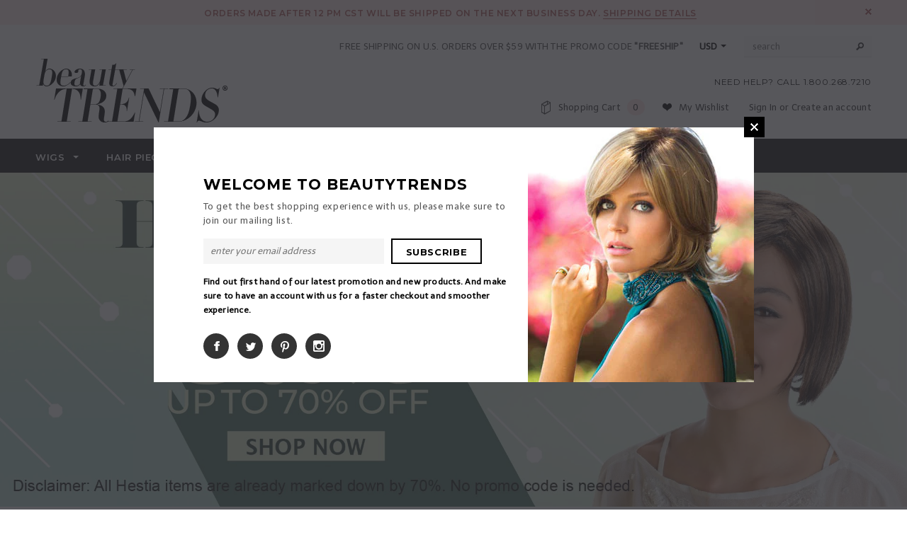

--- FILE ---
content_type: text/html; charset=utf-8
request_url: https://www.beautytrends.com/
body_size: 41110
content:
<!doctype html>
<!--[if lt IE 7]><html class="no-js lt-ie9 lt-ie8 lt-ie7" lang="en"> <![endif]-->
<!--[if IE 7]><html class="no-js lt-ie9 lt-ie8" lang="en"> <![endif]-->
<!--[if IE 8]><html class="no-js lt-ie9" lang="en"> <![endif]-->
<!--[if IE 9 ]><html class="ie9 no-js"> <![endif]-->
<!--[if (gt IE 9)|!(IE)]><!--> <html class="no-js"> <!--<![endif]-->
<head>

<meta name="google-site-verification" content="Iuaula6Ak0lWZDgxj1PaGggqnTlqO0CHOIHxpYPxNnQ" data-owner="rocketamp"/>

<!-- Global site tag (gtag.js) - Google Analytics -->
<script async src="https://www.googletagmanager.com/gtag/js?id=G-13FW45W20S"></script>
<script>
  window.dataLayer = window.dataLayer || [];
  function gtag(){dataLayer.push(arguments);}
  gtag('js', new Date());

  gtag('config', 'G-13FW45W20S');
</script>
  
  <meta name="google-site-verification" content="4iya5PNeBjX01EqtBmB3hKs3FOkb5_0FYgyqw9lWnEA" />
  
  <!-- Basic page needs ================================================== -->
  <meta charset="utf-8">

  <!-- Title and description ================================================== -->
  <title>
  BeautyTrends | Timeless Wigs and Hairpieces
  </title>

  
  <meta name="description" content="Shop the best human hair, lace front and monofilament synthetic wigs, hairpieces, and extensions from top, industry-leading brands at affordable, low price.">
  

  <!-- Product meta ================================================== -->
  


  <meta property="og:type" content="website">
  <meta property="og:title" content="BeautyTrends | Timeless Wigs and Hairpieces">
  
  <meta property="og:image" content="http://www.beautytrends.com/cdn/shop/t/2/assets/logo.png?v=103531273326533585511498188025">
  <meta property="og:image:secure_url" content="https://www.beautytrends.com/cdn/shop/t/2/assets/logo.png?v=103531273326533585511498188025">
  


  <meta property="og:description" content="Shop the best human hair, lace front and monofilament synthetic wigs, hairpieces, and extensions from top, industry-leading brands at affordable, low price.">


  <meta property="og:url" content="https://www.beautytrends.com/">
  <meta property="og:site_name" content="BeautyTrends">
  <!-- /snippets/twitter-card.liquid -->







  <!-- Helpers ================================================== -->
  <link rel="canonical" href="https://www.beautytrends.com/">
  <meta name="viewport" content="width=device-width,initial-scale=1">
  
  <!-- Favicon -->
  <link rel="shortcut icon" href="//www.beautytrends.com/cdn/shop/t/2/assets/favicon.png?v=84285384162356991201490627475" type="image/x-icon" />
  
   <!-- fonts -->
  
<script type="text/javascript">
  WebFontConfig = {
    google: { families: [ 
      
          'Montserrat:100,200,300,400,500,600,700,800,900'
	  
      
      
      	
      		,
      	      
        'Telex:100,200,300,400,500,600,700,800,900'
	  
      
      
      	
      		,
      	      
        'Roboto Condensed:100,200,300,400,500,600,700,800,900'
	  
      
      
    ] }
  };
  (function() {
    var wf = document.createElement('script');
    wf.src = ('https:' == document.location.protocol ? 'https' : 'http') +
      '://ajax.googleapis.com/ajax/libs/webfont/1/webfont.js';
    wf.type = 'text/javascript';
    wf.async = 'true';
    var s = document.getElementsByTagName('script')[0];
    s.parentNode.insertBefore(wf, s);
  })(); 
</script>

  
   <!-- Styles -->
   <link href="//www.beautytrends.com/cdn/shop/t/2/assets/bootstrap.min.css?v=125365494255861483591481661056" rel="stylesheet" type="text/css" media="all" />

<!-- Theme base and media queries -->
<link href="//www.beautytrends.com/cdn/shop/t/2/assets/owl.carousel.css?v=110508842938087914561481661066" rel="stylesheet" type="text/css" media="all" />
<link href="//www.beautytrends.com/cdn/shop/t/2/assets/owl.theme.css?v=26972935624028443691481661066" rel="stylesheet" type="text/css" media="all" />
<link href="//www.beautytrends.com/cdn/shop/t/2/assets/jcarousel.css?v=140402818170508073921481661063" rel="stylesheet" type="text/css" media="all" />
<link href="//www.beautytrends.com/cdn/shop/t/2/assets/selectize.bootstrap3.css?v=118966386664581825661481661066" rel="stylesheet" type="text/css" media="all" />
<link href="//www.beautytrends.com/cdn/shop/t/2/assets/jquery.fancybox.css?v=63466834292105058241481661064" rel="stylesheet" type="text/css" media="all" />
<link href="//www.beautytrends.com/cdn/shop/t/2/assets/component.css?v=167576966610831123851481661059" rel="stylesheet" type="text/css" media="all" />
<link href="//www.beautytrends.com/cdn/shop/t/2/assets/theme-styles.css?v=69390688124410714821543329560" rel="stylesheet" type="text/css" media="all" />
<link href="//www.beautytrends.com/cdn/shop/t/2/assets/theme-styles-setting.css?v=177545735150711111401493068824" rel="stylesheet" type="text/css" media="all" />
<link href="//www.beautytrends.com/cdn/shop/t/2/assets/theme-styles-responsive.css?v=7436299673453241781734463296" rel="stylesheet" type="text/css" media="all" />
<link href="//www.beautytrends.com/cdn/shop/t/2/assets/animate.css?v=179303490640245229381481661054" rel="stylesheet" type="text/css" media="all" />
<link href="//www.beautytrends.com/cdn/shop/t/2/assets/w3-mod.css?v=103722097665482451671492462722" rel="stylesheet" type="text/css" media="all" />


  
   <!-- Scripts -->
  <script src="//ajax.googleapis.com/ajax/libs/jquery/1.8.1/jquery.min.js"></script>
<script src="//www.beautytrends.com/cdn/shop/t/2/assets/jquery-cookie.min.js?v=72365755745404048181481661063" type="text/javascript"></script>
<script src="//www.beautytrends.com/cdn/shop/t/2/assets/selectize.min.js?v=74685606144567451161481661067" type="text/javascript"></script>
<script src="//www.beautytrends.com/cdn/shop/t/2/assets/jquery.flexslider-min.js?v=61727824838382291461481661064" type="text/javascript"></script>

<script>
  window.ajax_cart = true;
  window.money_format = "<span class=money>${{amount}}</span>";
  window.shop_currency = "USD";
  window.show_multiple_currencies = true;
  window.loading_url = "//www.beautytrends.com/cdn/shop/t/2/assets/loading.gif?v=50837312686733260831481661065"; 
  window.use_color_swatch = true;
  window.product_image_resize = false;
  window.enable_sidebar_multiple_choice = true;
  window.dropdowncart_type = "click";
  window.file_url = "//www.beautytrends.com/cdn/shop/files/?v=607";
  window.asset_url = "";
  window.images_size = {
    is_crop: false,
    ratio_width : 4,
    ratio_height : 5,
  };
  window.inventory_text = {
    in_stock: "In stock",
    many_in_stock: "Many in stock",
    out_of_stock: "Out of stock",
    add_to_cart: "Add to Cart",
    sold_out: "Sold Out",
    unavailable: "Unavailable"
  };
          
  window.multi_lang = false;
</script>



  <!-- Header hook for plugins ================================================== -->
  <script>window.performance && window.performance.mark && window.performance.mark('shopify.content_for_header.start');</script><meta id="shopify-digital-wallet" name="shopify-digital-wallet" content="/16565123/digital_wallets/dialog">
<meta name="shopify-checkout-api-token" content="71f4ee3e78f473335e407ec9833bb154">
<meta id="in-context-paypal-metadata" data-shop-id="16565123" data-venmo-supported="false" data-environment="production" data-locale="en_US" data-paypal-v4="true" data-currency="USD">
<script async="async" src="/checkouts/internal/preloads.js?locale=en-US"></script>
<link rel="preconnect" href="https://shop.app" crossorigin="anonymous">
<script async="async" src="https://shop.app/checkouts/internal/preloads.js?locale=en-US&shop_id=16565123" crossorigin="anonymous"></script>
<script id="apple-pay-shop-capabilities" type="application/json">{"shopId":16565123,"countryCode":"US","currencyCode":"USD","merchantCapabilities":["supports3DS"],"merchantId":"gid:\/\/shopify\/Shop\/16565123","merchantName":"BeautyTrends","requiredBillingContactFields":["postalAddress","email"],"requiredShippingContactFields":["postalAddress","email"],"shippingType":"shipping","supportedNetworks":["visa","masterCard","amex","discover","elo","jcb"],"total":{"type":"pending","label":"BeautyTrends","amount":"1.00"},"shopifyPaymentsEnabled":true,"supportsSubscriptions":true}</script>
<script id="shopify-features" type="application/json">{"accessToken":"71f4ee3e78f473335e407ec9833bb154","betas":["rich-media-storefront-analytics"],"domain":"www.beautytrends.com","predictiveSearch":true,"shopId":16565123,"locale":"en"}</script>
<script>var Shopify = Shopify || {};
Shopify.shop = "beautytrendsinc.myshopify.com";
Shopify.locale = "en";
Shopify.currency = {"active":"USD","rate":"1.0"};
Shopify.country = "US";
Shopify.theme = {"name":"ella-theme-source-2-0-3","id":163794314,"schema_name":null,"schema_version":null,"theme_store_id":null,"role":"main"};
Shopify.theme.handle = "null";
Shopify.theme.style = {"id":null,"handle":null};
Shopify.cdnHost = "www.beautytrends.com/cdn";
Shopify.routes = Shopify.routes || {};
Shopify.routes.root = "/";</script>
<script type="module">!function(o){(o.Shopify=o.Shopify||{}).modules=!0}(window);</script>
<script>!function(o){function n(){var o=[];function n(){o.push(Array.prototype.slice.apply(arguments))}return n.q=o,n}var t=o.Shopify=o.Shopify||{};t.loadFeatures=n(),t.autoloadFeatures=n()}(window);</script>
<script>
  window.ShopifyPay = window.ShopifyPay || {};
  window.ShopifyPay.apiHost = "shop.app\/pay";
  window.ShopifyPay.redirectState = null;
</script>
<script id="shop-js-analytics" type="application/json">{"pageType":"index"}</script>
<script defer="defer" async type="module" src="//www.beautytrends.com/cdn/shopifycloud/shop-js/modules/v2/client.init-shop-cart-sync_BT-GjEfc.en.esm.js"></script>
<script defer="defer" async type="module" src="//www.beautytrends.com/cdn/shopifycloud/shop-js/modules/v2/chunk.common_D58fp_Oc.esm.js"></script>
<script defer="defer" async type="module" src="//www.beautytrends.com/cdn/shopifycloud/shop-js/modules/v2/chunk.modal_xMitdFEc.esm.js"></script>
<script type="module">
  await import("//www.beautytrends.com/cdn/shopifycloud/shop-js/modules/v2/client.init-shop-cart-sync_BT-GjEfc.en.esm.js");
await import("//www.beautytrends.com/cdn/shopifycloud/shop-js/modules/v2/chunk.common_D58fp_Oc.esm.js");
await import("//www.beautytrends.com/cdn/shopifycloud/shop-js/modules/v2/chunk.modal_xMitdFEc.esm.js");

  window.Shopify.SignInWithShop?.initShopCartSync?.({"fedCMEnabled":true,"windoidEnabled":true});

</script>
<script>
  window.Shopify = window.Shopify || {};
  if (!window.Shopify.featureAssets) window.Shopify.featureAssets = {};
  window.Shopify.featureAssets['shop-js'] = {"shop-cart-sync":["modules/v2/client.shop-cart-sync_DZOKe7Ll.en.esm.js","modules/v2/chunk.common_D58fp_Oc.esm.js","modules/v2/chunk.modal_xMitdFEc.esm.js"],"init-fed-cm":["modules/v2/client.init-fed-cm_B6oLuCjv.en.esm.js","modules/v2/chunk.common_D58fp_Oc.esm.js","modules/v2/chunk.modal_xMitdFEc.esm.js"],"shop-cash-offers":["modules/v2/client.shop-cash-offers_D2sdYoxE.en.esm.js","modules/v2/chunk.common_D58fp_Oc.esm.js","modules/v2/chunk.modal_xMitdFEc.esm.js"],"shop-login-button":["modules/v2/client.shop-login-button_QeVjl5Y3.en.esm.js","modules/v2/chunk.common_D58fp_Oc.esm.js","modules/v2/chunk.modal_xMitdFEc.esm.js"],"pay-button":["modules/v2/client.pay-button_DXTOsIq6.en.esm.js","modules/v2/chunk.common_D58fp_Oc.esm.js","modules/v2/chunk.modal_xMitdFEc.esm.js"],"shop-button":["modules/v2/client.shop-button_DQZHx9pm.en.esm.js","modules/v2/chunk.common_D58fp_Oc.esm.js","modules/v2/chunk.modal_xMitdFEc.esm.js"],"avatar":["modules/v2/client.avatar_BTnouDA3.en.esm.js"],"init-windoid":["modules/v2/client.init-windoid_CR1B-cfM.en.esm.js","modules/v2/chunk.common_D58fp_Oc.esm.js","modules/v2/chunk.modal_xMitdFEc.esm.js"],"init-shop-for-new-customer-accounts":["modules/v2/client.init-shop-for-new-customer-accounts_C_vY_xzh.en.esm.js","modules/v2/client.shop-login-button_QeVjl5Y3.en.esm.js","modules/v2/chunk.common_D58fp_Oc.esm.js","modules/v2/chunk.modal_xMitdFEc.esm.js"],"init-shop-email-lookup-coordinator":["modules/v2/client.init-shop-email-lookup-coordinator_BI7n9ZSv.en.esm.js","modules/v2/chunk.common_D58fp_Oc.esm.js","modules/v2/chunk.modal_xMitdFEc.esm.js"],"init-shop-cart-sync":["modules/v2/client.init-shop-cart-sync_BT-GjEfc.en.esm.js","modules/v2/chunk.common_D58fp_Oc.esm.js","modules/v2/chunk.modal_xMitdFEc.esm.js"],"shop-toast-manager":["modules/v2/client.shop-toast-manager_DiYdP3xc.en.esm.js","modules/v2/chunk.common_D58fp_Oc.esm.js","modules/v2/chunk.modal_xMitdFEc.esm.js"],"init-customer-accounts":["modules/v2/client.init-customer-accounts_D9ZNqS-Q.en.esm.js","modules/v2/client.shop-login-button_QeVjl5Y3.en.esm.js","modules/v2/chunk.common_D58fp_Oc.esm.js","modules/v2/chunk.modal_xMitdFEc.esm.js"],"init-customer-accounts-sign-up":["modules/v2/client.init-customer-accounts-sign-up_iGw4briv.en.esm.js","modules/v2/client.shop-login-button_QeVjl5Y3.en.esm.js","modules/v2/chunk.common_D58fp_Oc.esm.js","modules/v2/chunk.modal_xMitdFEc.esm.js"],"shop-follow-button":["modules/v2/client.shop-follow-button_CqMgW2wH.en.esm.js","modules/v2/chunk.common_D58fp_Oc.esm.js","modules/v2/chunk.modal_xMitdFEc.esm.js"],"checkout-modal":["modules/v2/client.checkout-modal_xHeaAweL.en.esm.js","modules/v2/chunk.common_D58fp_Oc.esm.js","modules/v2/chunk.modal_xMitdFEc.esm.js"],"shop-login":["modules/v2/client.shop-login_D91U-Q7h.en.esm.js","modules/v2/chunk.common_D58fp_Oc.esm.js","modules/v2/chunk.modal_xMitdFEc.esm.js"],"lead-capture":["modules/v2/client.lead-capture_BJmE1dJe.en.esm.js","modules/v2/chunk.common_D58fp_Oc.esm.js","modules/v2/chunk.modal_xMitdFEc.esm.js"],"payment-terms":["modules/v2/client.payment-terms_Ci9AEqFq.en.esm.js","modules/v2/chunk.common_D58fp_Oc.esm.js","modules/v2/chunk.modal_xMitdFEc.esm.js"]};
</script>
<script>(function() {
  var isLoaded = false;
  function asyncLoad() {
    if (isLoaded) return;
    isLoaded = true;
    var urls = ["\/\/code.tidio.co\/b7zbhazmxzfcj1eaoddfb1ho1xj66f8a.js?shop=beautytrendsinc.myshopify.com","https:\/\/chimpstatic.com\/mcjs-connected\/js\/users\/baee2a2c6a6ef6ede1336ff7a\/683f8d57c4573c2a7947f9650.js?shop=beautytrendsinc.myshopify.com"];
    for (var i = 0; i < urls.length; i++) {
      var s = document.createElement('script');
      s.type = 'text/javascript';
      s.async = true;
      s.src = urls[i];
      var x = document.getElementsByTagName('script')[0];
      x.parentNode.insertBefore(s, x);
    }
  };
  if(window.attachEvent) {
    window.attachEvent('onload', asyncLoad);
  } else {
    window.addEventListener('load', asyncLoad, false);
  }
})();</script>
<script id="__st">var __st={"a":16565123,"offset":-21600,"reqid":"af282458-da0b-4457-9176-2df29be43d6e-1769374618","pageurl":"www.beautytrends.com\/","u":"bc62ee70ba7e","p":"home"};</script>
<script>window.ShopifyPaypalV4VisibilityTracking = true;</script>
<script id="captcha-bootstrap">!function(){'use strict';const t='contact',e='account',n='new_comment',o=[[t,t],['blogs',n],['comments',n],[t,'customer']],c=[[e,'customer_login'],[e,'guest_login'],[e,'recover_customer_password'],[e,'create_customer']],r=t=>t.map((([t,e])=>`form[action*='/${t}']:not([data-nocaptcha='true']) input[name='form_type'][value='${e}']`)).join(','),a=t=>()=>t?[...document.querySelectorAll(t)].map((t=>t.form)):[];function s(){const t=[...o],e=r(t);return a(e)}const i='password',u='form_key',d=['recaptcha-v3-token','g-recaptcha-response','h-captcha-response',i],f=()=>{try{return window.sessionStorage}catch{return}},m='__shopify_v',_=t=>t.elements[u];function p(t,e,n=!1){try{const o=window.sessionStorage,c=JSON.parse(o.getItem(e)),{data:r}=function(t){const{data:e,action:n}=t;return t[m]||n?{data:e,action:n}:{data:t,action:n}}(c);for(const[e,n]of Object.entries(r))t.elements[e]&&(t.elements[e].value=n);n&&o.removeItem(e)}catch(o){console.error('form repopulation failed',{error:o})}}const l='form_type',E='cptcha';function T(t){t.dataset[E]=!0}const w=window,h=w.document,L='Shopify',v='ce_forms',y='captcha';let A=!1;((t,e)=>{const n=(g='f06e6c50-85a8-45c8-87d0-21a2b65856fe',I='https://cdn.shopify.com/shopifycloud/storefront-forms-hcaptcha/ce_storefront_forms_captcha_hcaptcha.v1.5.2.iife.js',D={infoText:'Protected by hCaptcha',privacyText:'Privacy',termsText:'Terms'},(t,e,n)=>{const o=w[L][v],c=o.bindForm;if(c)return c(t,g,e,D).then(n);var r;o.q.push([[t,g,e,D],n]),r=I,A||(h.body.append(Object.assign(h.createElement('script'),{id:'captcha-provider',async:!0,src:r})),A=!0)});var g,I,D;w[L]=w[L]||{},w[L][v]=w[L][v]||{},w[L][v].q=[],w[L][y]=w[L][y]||{},w[L][y].protect=function(t,e){n(t,void 0,e),T(t)},Object.freeze(w[L][y]),function(t,e,n,w,h,L){const[v,y,A,g]=function(t,e,n){const i=e?o:[],u=t?c:[],d=[...i,...u],f=r(d),m=r(i),_=r(d.filter((([t,e])=>n.includes(e))));return[a(f),a(m),a(_),s()]}(w,h,L),I=t=>{const e=t.target;return e instanceof HTMLFormElement?e:e&&e.form},D=t=>v().includes(t);t.addEventListener('submit',(t=>{const e=I(t);if(!e)return;const n=D(e)&&!e.dataset.hcaptchaBound&&!e.dataset.recaptchaBound,o=_(e),c=g().includes(e)&&(!o||!o.value);(n||c)&&t.preventDefault(),c&&!n&&(function(t){try{if(!f())return;!function(t){const e=f();if(!e)return;const n=_(t);if(!n)return;const o=n.value;o&&e.removeItem(o)}(t);const e=Array.from(Array(32),(()=>Math.random().toString(36)[2])).join('');!function(t,e){_(t)||t.append(Object.assign(document.createElement('input'),{type:'hidden',name:u})),t.elements[u].value=e}(t,e),function(t,e){const n=f();if(!n)return;const o=[...t.querySelectorAll(`input[type='${i}']`)].map((({name:t})=>t)),c=[...d,...o],r={};for(const[a,s]of new FormData(t).entries())c.includes(a)||(r[a]=s);n.setItem(e,JSON.stringify({[m]:1,action:t.action,data:r}))}(t,e)}catch(e){console.error('failed to persist form',e)}}(e),e.submit())}));const S=(t,e)=>{t&&!t.dataset[E]&&(n(t,e.some((e=>e===t))),T(t))};for(const o of['focusin','change'])t.addEventListener(o,(t=>{const e=I(t);D(e)&&S(e,y())}));const B=e.get('form_key'),M=e.get(l),P=B&&M;t.addEventListener('DOMContentLoaded',(()=>{const t=y();if(P)for(const e of t)e.elements[l].value===M&&p(e,B);[...new Set([...A(),...v().filter((t=>'true'===t.dataset.shopifyCaptcha))])].forEach((e=>S(e,t)))}))}(h,new URLSearchParams(w.location.search),n,t,e,['guest_login'])})(!0,!0)}();</script>
<script integrity="sha256-4kQ18oKyAcykRKYeNunJcIwy7WH5gtpwJnB7kiuLZ1E=" data-source-attribution="shopify.loadfeatures" defer="defer" src="//www.beautytrends.com/cdn/shopifycloud/storefront/assets/storefront/load_feature-a0a9edcb.js" crossorigin="anonymous"></script>
<script crossorigin="anonymous" defer="defer" src="//www.beautytrends.com/cdn/shopifycloud/storefront/assets/shopify_pay/storefront-65b4c6d7.js?v=20250812"></script>
<script data-source-attribution="shopify.dynamic_checkout.dynamic.init">var Shopify=Shopify||{};Shopify.PaymentButton=Shopify.PaymentButton||{isStorefrontPortableWallets:!0,init:function(){window.Shopify.PaymentButton.init=function(){};var t=document.createElement("script");t.src="https://www.beautytrends.com/cdn/shopifycloud/portable-wallets/latest/portable-wallets.en.js",t.type="module",document.head.appendChild(t)}};
</script>
<script data-source-attribution="shopify.dynamic_checkout.buyer_consent">
  function portableWalletsHideBuyerConsent(e){var t=document.getElementById("shopify-buyer-consent"),n=document.getElementById("shopify-subscription-policy-button");t&&n&&(t.classList.add("hidden"),t.setAttribute("aria-hidden","true"),n.removeEventListener("click",e))}function portableWalletsShowBuyerConsent(e){var t=document.getElementById("shopify-buyer-consent"),n=document.getElementById("shopify-subscription-policy-button");t&&n&&(t.classList.remove("hidden"),t.removeAttribute("aria-hidden"),n.addEventListener("click",e))}window.Shopify?.PaymentButton&&(window.Shopify.PaymentButton.hideBuyerConsent=portableWalletsHideBuyerConsent,window.Shopify.PaymentButton.showBuyerConsent=portableWalletsShowBuyerConsent);
</script>
<script data-source-attribution="shopify.dynamic_checkout.cart.bootstrap">document.addEventListener("DOMContentLoaded",(function(){function t(){return document.querySelector("shopify-accelerated-checkout-cart, shopify-accelerated-checkout")}if(t())Shopify.PaymentButton.init();else{new MutationObserver((function(e,n){t()&&(Shopify.PaymentButton.init(),n.disconnect())})).observe(document.body,{childList:!0,subtree:!0})}}));
</script>
<link id="shopify-accelerated-checkout-styles" rel="stylesheet" media="screen" href="https://www.beautytrends.com/cdn/shopifycloud/portable-wallets/latest/accelerated-checkout-backwards-compat.css" crossorigin="anonymous">
<style id="shopify-accelerated-checkout-cart">
        #shopify-buyer-consent {
  margin-top: 1em;
  display: inline-block;
  width: 100%;
}

#shopify-buyer-consent.hidden {
  display: none;
}

#shopify-subscription-policy-button {
  background: none;
  border: none;
  padding: 0;
  text-decoration: underline;
  font-size: inherit;
  cursor: pointer;
}

#shopify-subscription-policy-button::before {
  box-shadow: none;
}

      </style>

<script>window.performance && window.performance.mark && window.performance.mark('shopify.content_for_header.end');</script>

  <!--[if lt IE 9]>
  <script src="//html5shiv.googlecode.com/svn/trunk/html5.js" type="text/javascript"></script>
  <![endif]-->

  
  
  
  <!-- Pinterest verification -->
  <meta name="p:domain_verify" content="7128f630847e474daecef1aed4b0ab70"/>

  <!-- Ismail added below -->
  <link href="//www.beautytrends.com/cdn/shop/t/2/assets/soon.min.css?v=49582747206405751241510948664" rel="stylesheet" type="text/css" media="all" />
  <style>
    @import url(https://fonts.googleapis.com/css?family=Quicksand);
  </style>
  <!-- Ismail added above -->

  
<!-- Start of Judge.me Core -->
<link rel="dns-prefetch" href="https://cdn.judge.me/">
<script data-cfasync='false' class='jdgm-settings-script'>window.jdgmSettings={"pagination":5,"disable_web_reviews":false,"badge_no_review_text":"No reviews","badge_n_reviews_text":"{{ n }} review/reviews","badge_star_color":"#da5c4c","hide_badge_preview_if_no_reviews":false,"badge_hide_text":false,"enforce_center_preview_badge":false,"widget_title":"Customer Reviews","widget_open_form_text":"Write a review","widget_close_form_text":"Cancel review","widget_refresh_page_text":"Refresh page","widget_summary_text":"Based on {{ number_of_reviews }} review/reviews","widget_no_review_text":"Be the first to write a review","widget_name_field_text":"Display name","widget_verified_name_field_text":"Verified Name (public)","widget_name_placeholder_text":"Display name","widget_required_field_error_text":"This field is required.","widget_email_field_text":"Email address","widget_verified_email_field_text":"Verified Email (private, can not be edited)","widget_email_placeholder_text":"Your email address","widget_email_field_error_text":"Please enter a valid email address.","widget_rating_field_text":"Rating","widget_review_title_field_text":"Review Title","widget_review_title_placeholder_text":"Give your review a title","widget_review_body_field_text":"Review content","widget_review_body_placeholder_text":"Start writing here...","widget_pictures_field_text":"Picture/Video (optional)","widget_submit_review_text":"Submit Review","widget_submit_verified_review_text":"Submit Verified Review","widget_submit_success_msg_with_auto_publish":"Thank you! Please refresh the page in a few moments to see your review. You can remove or edit your review by logging into \u003ca href='https://judge.me/login' target='_blank' rel='nofollow noopener'\u003eJudge.me\u003c/a\u003e","widget_submit_success_msg_no_auto_publish":"Thank you! Your review will be published as soon as it is approved by the shop admin. You can remove or edit your review by logging into \u003ca href='https://judge.me/login' target='_blank' rel='nofollow noopener'\u003eJudge.me\u003c/a\u003e","widget_show_default_reviews_out_of_total_text":"Showing {{ n_reviews_shown }} out of {{ n_reviews }} reviews.","widget_show_all_link_text":"Show all","widget_show_less_link_text":"Show less","widget_author_said_text":"{{ reviewer_name }} said:","widget_days_text":"{{ n }} days ago","widget_weeks_text":"{{ n }} week/weeks ago","widget_months_text":"{{ n }} month/months ago","widget_years_text":"{{ n }} year/years ago","widget_yesterday_text":"Yesterday","widget_today_text":"Today","widget_replied_text":"\u003e\u003e {{ shop_name }} replied:","widget_read_more_text":"Read more","widget_reviewer_name_as_initial":"","widget_rating_filter_color":"#da5c4c","widget_rating_filter_see_all_text":"See all reviews","widget_sorting_most_recent_text":"Most Recent","widget_sorting_highest_rating_text":"Highest Rating","widget_sorting_lowest_rating_text":"Lowest Rating","widget_sorting_with_pictures_text":"Only Pictures","widget_sorting_most_helpful_text":"Most Helpful","widget_open_question_form_text":"Ask a question","widget_reviews_subtab_text":"Reviews","widget_questions_subtab_text":"Questions","widget_question_label_text":"Question","widget_answer_label_text":"Answer","widget_question_placeholder_text":"Write your question here","widget_submit_question_text":"Submit Question","widget_question_submit_success_text":"Thank you for your question! We will notify you once it gets answered.","widget_star_color":"#da5c4c","verified_badge_text":"Verified","verified_badge_bg_color":"","verified_badge_text_color":"","verified_badge_placement":"left-of-reviewer-name","widget_review_max_height":"","widget_hide_border":false,"widget_social_share":true,"widget_thumb":true,"widget_review_location_show":true,"widget_location_format":"country_iso_code","all_reviews_include_out_of_store_products":true,"all_reviews_out_of_store_text":"(out of store)","all_reviews_pagination":100,"all_reviews_product_name_prefix_text":"about","enable_review_pictures":true,"enable_question_anwser":true,"widget_theme":"leex","review_date_format":"mm/dd/yyyy","default_sort_method":"most-recent","widget_product_reviews_subtab_text":"Product Reviews","widget_shop_reviews_subtab_text":"Shop Reviews","widget_other_products_reviews_text":"Reviews for other products","widget_store_reviews_subtab_text":"Store reviews","widget_no_store_reviews_text":"This store hasn't received any reviews yet","widget_web_restriction_product_reviews_text":"This product hasn't received any reviews yet","widget_no_items_text":"No items found","widget_show_more_text":"Show more","widget_write_a_store_review_text":"Write a Store Review","widget_other_languages_heading":"Reviews in Other Languages","widget_translate_review_text":"Translate review to {{ language }}","widget_translating_review_text":"Translating...","widget_show_original_translation_text":"Show original ({{ language }})","widget_translate_review_failed_text":"Review couldn't be translated.","widget_translate_review_retry_text":"Retry","widget_translate_review_try_again_later_text":"Try again later","show_product_url_for_grouped_product":false,"widget_sorting_pictures_first_text":"Pictures First","show_pictures_on_all_rev_page_mobile":false,"show_pictures_on_all_rev_page_desktop":false,"floating_tab_hide_mobile_install_preference":false,"floating_tab_button_name":"★ Reviews","floating_tab_title":"Let customers speak for us","floating_tab_button_color":"","floating_tab_button_background_color":"","floating_tab_url":"","floating_tab_url_enabled":false,"floating_tab_tab_style":"text","all_reviews_text_badge_text":"Customers rate us {{ shop.metafields.judgeme.all_reviews_rating | round: 1 }}/5 based on {{ shop.metafields.judgeme.all_reviews_count }} reviews.","all_reviews_text_badge_text_branded_style":"{{ shop.metafields.judgeme.all_reviews_rating | round: 1 }} out of 5 stars based on {{ shop.metafields.judgeme.all_reviews_count }} reviews","is_all_reviews_text_badge_a_link":false,"show_stars_for_all_reviews_text_badge":false,"all_reviews_text_badge_url":"","all_reviews_text_style":"text","all_reviews_text_color_style":"judgeme_brand_color","all_reviews_text_color":"#108474","all_reviews_text_show_jm_brand":true,"featured_carousel_show_header":true,"featured_carousel_title":"Let customers speak for us","testimonials_carousel_title":"Customers are saying","videos_carousel_title":"Real customer stories","cards_carousel_title":"Customers are saying","featured_carousel_count_text":"from {{ n }} reviews","featured_carousel_add_link_to_all_reviews_page":false,"featured_carousel_url":"","featured_carousel_show_images":true,"featured_carousel_autoslide_interval":5,"featured_carousel_arrows_on_the_sides":false,"featured_carousel_height":250,"featured_carousel_width":80,"featured_carousel_image_size":0,"featured_carousel_image_height":250,"featured_carousel_arrow_color":"#eeeeee","verified_count_badge_style":"vintage","verified_count_badge_orientation":"horizontal","verified_count_badge_color_style":"judgeme_brand_color","verified_count_badge_color":"#108474","is_verified_count_badge_a_link":false,"verified_count_badge_url":"","verified_count_badge_show_jm_brand":true,"widget_rating_preset_default":5,"widget_first_sub_tab":"product-reviews","widget_show_histogram":true,"widget_histogram_use_custom_color":true,"widget_pagination_use_custom_color":false,"widget_star_use_custom_color":true,"widget_verified_badge_use_custom_color":false,"widget_write_review_use_custom_color":false,"picture_reminder_submit_button":"Upload Pictures","enable_review_videos":false,"mute_video_by_default":false,"widget_sorting_videos_first_text":"Videos First","widget_review_pending_text":"Pending","featured_carousel_items_for_large_screen":3,"social_share_options_order":"Facebook,Twitter","remove_microdata_snippet":false,"disable_json_ld":false,"enable_json_ld_products":false,"preview_badge_show_question_text":false,"preview_badge_no_question_text":"No questions","preview_badge_n_question_text":"{{ number_of_questions }} question/questions","qa_badge_show_icon":false,"qa_badge_position":"same-row","remove_judgeme_branding":false,"widget_add_search_bar":false,"widget_search_bar_placeholder":"Search","widget_sorting_verified_only_text":"Verified only","featured_carousel_theme":"default","featured_carousel_show_rating":true,"featured_carousel_show_title":true,"featured_carousel_show_body":true,"featured_carousel_show_date":false,"featured_carousel_show_reviewer":true,"featured_carousel_show_product":false,"featured_carousel_header_background_color":"#108474","featured_carousel_header_text_color":"#ffffff","featured_carousel_name_product_separator":"reviewed","featured_carousel_full_star_background":"#108474","featured_carousel_empty_star_background":"#dadada","featured_carousel_vertical_theme_background":"#f9fafb","featured_carousel_verified_badge_enable":false,"featured_carousel_verified_badge_color":"#108474","featured_carousel_border_style":"round","featured_carousel_review_line_length_limit":3,"featured_carousel_more_reviews_button_text":"Read more reviews","featured_carousel_view_product_button_text":"View product","all_reviews_page_load_reviews_on":"scroll","all_reviews_page_load_more_text":"Load More Reviews","disable_fb_tab_reviews":false,"enable_ajax_cdn_cache":false,"widget_public_name_text":"displayed publicly like","default_reviewer_name":"John Smith","default_reviewer_name_has_non_latin":true,"widget_reviewer_anonymous":"Anonymous","medals_widget_title":"Judge.me Review Medals","medals_widget_background_color":"#f9fafb","medals_widget_position":"footer_all_pages","medals_widget_border_color":"#f9fafb","medals_widget_verified_text_position":"left","medals_widget_use_monochromatic_version":false,"medals_widget_elements_color":"#108474","show_reviewer_avatar":true,"widget_invalid_yt_video_url_error_text":"Not a YouTube video URL","widget_max_length_field_error_text":"Please enter no more than {0} characters.","widget_show_country_flag":false,"widget_show_collected_via_shop_app":true,"widget_verified_by_shop_badge_style":"light","widget_verified_by_shop_text":"Verified by Shop","widget_show_photo_gallery":false,"widget_load_with_code_splitting":true,"widget_ugc_install_preference":false,"widget_ugc_title":"Made by us, Shared by you","widget_ugc_subtitle":"Tag us to see your picture featured in our page","widget_ugc_arrows_color":"#ffffff","widget_ugc_primary_button_text":"Buy Now","widget_ugc_primary_button_background_color":"#108474","widget_ugc_primary_button_text_color":"#ffffff","widget_ugc_primary_button_border_width":"0","widget_ugc_primary_button_border_style":"none","widget_ugc_primary_button_border_color":"#108474","widget_ugc_primary_button_border_radius":"25","widget_ugc_secondary_button_text":"Load More","widget_ugc_secondary_button_background_color":"#ffffff","widget_ugc_secondary_button_text_color":"#108474","widget_ugc_secondary_button_border_width":"2","widget_ugc_secondary_button_border_style":"solid","widget_ugc_secondary_button_border_color":"#108474","widget_ugc_secondary_button_border_radius":"25","widget_ugc_reviews_button_text":"View Reviews","widget_ugc_reviews_button_background_color":"#ffffff","widget_ugc_reviews_button_text_color":"#108474","widget_ugc_reviews_button_border_width":"2","widget_ugc_reviews_button_border_style":"solid","widget_ugc_reviews_button_border_color":"#108474","widget_ugc_reviews_button_border_radius":"25","widget_ugc_reviews_button_link_to":"judgeme-reviews-page","widget_ugc_show_post_date":true,"widget_ugc_max_width":"800","widget_rating_metafield_value_type":true,"widget_primary_color":"#108474","widget_enable_secondary_color":false,"widget_secondary_color":"#edf5f5","widget_summary_average_rating_text":"{{ average_rating }} out of 5","widget_media_grid_title":"Customer photos \u0026 videos","widget_media_grid_see_more_text":"See more","widget_round_style":false,"widget_show_product_medals":true,"widget_verified_by_judgeme_text":"Verified by Judge.me","widget_show_store_medals":true,"widget_verified_by_judgeme_text_in_store_medals":"Verified by Judge.me","widget_media_field_exceed_quantity_message":"Sorry, we can only accept {{ max_media }} for one review.","widget_media_field_exceed_limit_message":"{{ file_name }} is too large, please select a {{ media_type }} less than {{ size_limit }}MB.","widget_review_submitted_text":"Review Submitted!","widget_question_submitted_text":"Question Submitted!","widget_close_form_text_question":"Cancel","widget_write_your_answer_here_text":"Write your answer here","widget_enabled_branded_link":true,"widget_show_collected_by_judgeme":false,"widget_reviewer_name_color":"","widget_write_review_text_color":"","widget_write_review_bg_color":"","widget_collected_by_judgeme_text":"collected by Judge.me","widget_pagination_type":"standard","widget_load_more_text":"Load More","widget_load_more_color":"#108474","widget_full_review_text":"Full Review","widget_read_more_reviews_text":"Read More Reviews","widget_read_questions_text":"Read Questions","widget_questions_and_answers_text":"Questions \u0026 Answers","widget_verified_by_text":"Verified by","widget_verified_text":"Verified","widget_number_of_reviews_text":"{{ number_of_reviews }} reviews","widget_back_button_text":"Back","widget_next_button_text":"Next","widget_custom_forms_filter_button":"Filters","custom_forms_style":"vertical","widget_show_review_information":false,"how_reviews_are_collected":"How reviews are collected?","widget_show_review_keywords":false,"widget_gdpr_statement":"How we use your data: We'll only contact you about the review you left, and only if necessary. By submitting your review, you agree to Judge.me's \u003ca href='https://judge.me/terms' target='_blank' rel='nofollow noopener'\u003eterms\u003c/a\u003e, \u003ca href='https://judge.me/privacy' target='_blank' rel='nofollow noopener'\u003eprivacy\u003c/a\u003e and \u003ca href='https://judge.me/content-policy' target='_blank' rel='nofollow noopener'\u003econtent\u003c/a\u003e policies.","widget_multilingual_sorting_enabled":false,"widget_translate_review_content_enabled":false,"widget_translate_review_content_method":"manual","popup_widget_review_selection":"automatically_with_pictures","popup_widget_round_border_style":true,"popup_widget_show_title":true,"popup_widget_show_body":true,"popup_widget_show_reviewer":false,"popup_widget_show_product":true,"popup_widget_show_pictures":true,"popup_widget_use_review_picture":true,"popup_widget_show_on_home_page":true,"popup_widget_show_on_product_page":true,"popup_widget_show_on_collection_page":true,"popup_widget_show_on_cart_page":true,"popup_widget_position":"bottom_left","popup_widget_first_review_delay":5,"popup_widget_duration":5,"popup_widget_interval":5,"popup_widget_review_count":5,"popup_widget_hide_on_mobile":true,"review_snippet_widget_round_border_style":true,"review_snippet_widget_card_color":"#FFFFFF","review_snippet_widget_slider_arrows_background_color":"#FFFFFF","review_snippet_widget_slider_arrows_color":"#000000","review_snippet_widget_star_color":"#108474","show_product_variant":false,"all_reviews_product_variant_label_text":"Variant: ","widget_show_verified_branding":false,"widget_ai_summary_title":"Customers say","widget_ai_summary_disclaimer":"AI-powered review summary based on recent customer reviews","widget_show_ai_summary":false,"widget_show_ai_summary_bg":false,"widget_show_review_title_input":true,"redirect_reviewers_invited_via_email":"review_widget","request_store_review_after_product_review":false,"request_review_other_products_in_order":false,"review_form_color_scheme":"default","review_form_corner_style":"square","review_form_star_color":{},"review_form_text_color":"#333333","review_form_background_color":"#ffffff","review_form_field_background_color":"#fafafa","review_form_button_color":{},"review_form_button_text_color":"#ffffff","review_form_modal_overlay_color":"#000000","review_content_screen_title_text":"How would you rate this product?","review_content_introduction_text":"We would love it if you would share a bit about your experience.","store_review_form_title_text":"How would you rate this store?","store_review_form_introduction_text":"We would love it if you would share a bit about your experience.","show_review_guidance_text":true,"one_star_review_guidance_text":"Poor","five_star_review_guidance_text":"Great","customer_information_screen_title_text":"About you","customer_information_introduction_text":"Please tell us more about you.","custom_questions_screen_title_text":"Your experience in more detail","custom_questions_introduction_text":"Here are a few questions to help us understand more about your experience.","review_submitted_screen_title_text":"Thanks for your review!","review_submitted_screen_thank_you_text":"We are processing it and it will appear on the store soon.","review_submitted_screen_email_verification_text":"Please confirm your email by clicking the link we just sent you. This helps us keep reviews authentic.","review_submitted_request_store_review_text":"Would you like to share your experience of shopping with us?","review_submitted_review_other_products_text":"Would you like to review these products?","store_review_screen_title_text":"Would you like to share your experience of shopping with us?","store_review_introduction_text":"We value your feedback and use it to improve. Please share any thoughts or suggestions you have.","reviewer_media_screen_title_picture_text":"Share a picture","reviewer_media_introduction_picture_text":"Upload a photo to support your review.","reviewer_media_screen_title_video_text":"Share a video","reviewer_media_introduction_video_text":"Upload a video to support your review.","reviewer_media_screen_title_picture_or_video_text":"Share a picture or video","reviewer_media_introduction_picture_or_video_text":"Upload a photo or video to support your review.","reviewer_media_youtube_url_text":"Paste your Youtube URL here","advanced_settings_next_step_button_text":"Next","advanced_settings_close_review_button_text":"Close","modal_write_review_flow":false,"write_review_flow_required_text":"Required","write_review_flow_privacy_message_text":"We respect your privacy.","write_review_flow_anonymous_text":"Post review as anonymous","write_review_flow_visibility_text":"This won't be visible to other customers.","write_review_flow_multiple_selection_help_text":"Select as many as you like","write_review_flow_single_selection_help_text":"Select one option","write_review_flow_required_field_error_text":"This field is required","write_review_flow_invalid_email_error_text":"Please enter a valid email address","write_review_flow_max_length_error_text":"Max. {{ max_length }} characters.","write_review_flow_media_upload_text":"\u003cb\u003eClick to upload\u003c/b\u003e or drag and drop","write_review_flow_gdpr_statement":"We'll only contact you about your review if necessary. By submitting your review, you agree to our \u003ca href='https://judge.me/terms' target='_blank' rel='nofollow noopener'\u003eterms and conditions\u003c/a\u003e and \u003ca href='https://judge.me/privacy' target='_blank' rel='nofollow noopener'\u003eprivacy policy\u003c/a\u003e.","rating_only_reviews_enabled":false,"show_negative_reviews_help_screen":false,"new_review_flow_help_screen_rating_threshold":3,"negative_review_resolution_screen_title_text":"Tell us more","negative_review_resolution_text":"Your experience matters to us. If there were issues with your purchase, we're here to help. Feel free to reach out to us, we'd love the opportunity to make things right.","negative_review_resolution_button_text":"Contact us","negative_review_resolution_proceed_with_review_text":"Leave a review","negative_review_resolution_subject":"Issue with purchase from {{ shop_name }}.{{ order_name }}","preview_badge_collection_page_install_status":false,"widget_review_custom_css":"","preview_badge_custom_css":"","preview_badge_stars_count":"5-stars","featured_carousel_custom_css":"","floating_tab_custom_css":"","all_reviews_widget_custom_css":"","medals_widget_custom_css":"","verified_badge_custom_css":"","all_reviews_text_custom_css":"","transparency_badges_collected_via_store_invite":false,"transparency_badges_from_another_provider":false,"transparency_badges_collected_from_store_visitor":false,"transparency_badges_collected_by_verified_review_provider":false,"transparency_badges_earned_reward":false,"transparency_badges_collected_via_store_invite_text":"Review collected via store invitation","transparency_badges_from_another_provider_text":"Review collected from another provider","transparency_badges_collected_from_store_visitor_text":"Review collected from a store visitor","transparency_badges_written_in_google_text":"Review written in Google","transparency_badges_written_in_etsy_text":"Review written in Etsy","transparency_badges_written_in_shop_app_text":"Review written in Shop App","transparency_badges_earned_reward_text":"Review earned a reward for future purchase","product_review_widget_per_page":10,"widget_store_review_label_text":"Review about the store","checkout_comment_extension_title_on_product_page":"Customer Comments","checkout_comment_extension_num_latest_comment_show":5,"checkout_comment_extension_format":"name_and_timestamp","checkout_comment_customer_name":"last_initial","checkout_comment_comment_notification":true,"preview_badge_collection_page_install_preference":true,"preview_badge_home_page_install_preference":false,"preview_badge_product_page_install_preference":true,"review_widget_install_preference":"above-related","review_carousel_install_preference":false,"floating_reviews_tab_install_preference":"none","verified_reviews_count_badge_install_preference":false,"all_reviews_text_install_preference":false,"review_widget_best_location":false,"judgeme_medals_install_preference":false,"review_widget_revamp_enabled":false,"review_widget_qna_enabled":false,"review_widget_header_theme":"minimal","review_widget_widget_title_enabled":true,"review_widget_header_text_size":"medium","review_widget_header_text_weight":"regular","review_widget_average_rating_style":"compact","review_widget_bar_chart_enabled":true,"review_widget_bar_chart_type":"numbers","review_widget_bar_chart_style":"standard","review_widget_expanded_media_gallery_enabled":false,"review_widget_reviews_section_theme":"standard","review_widget_image_style":"thumbnails","review_widget_review_image_ratio":"square","review_widget_stars_size":"medium","review_widget_verified_badge":"standard_text","review_widget_review_title_text_size":"medium","review_widget_review_text_size":"medium","review_widget_review_text_length":"medium","review_widget_number_of_columns_desktop":3,"review_widget_carousel_transition_speed":5,"review_widget_custom_questions_answers_display":"always","review_widget_button_text_color":"#FFFFFF","review_widget_text_color":"#000000","review_widget_lighter_text_color":"#7B7B7B","review_widget_corner_styling":"soft","review_widget_review_word_singular":"review","review_widget_review_word_plural":"reviews","review_widget_voting_label":"Helpful?","review_widget_shop_reply_label":"Reply from {{ shop_name }}:","review_widget_filters_title":"Filters","qna_widget_question_word_singular":"Question","qna_widget_question_word_plural":"Questions","qna_widget_answer_reply_label":"Answer from {{ answerer_name }}:","qna_content_screen_title_text":"Ask a question about this product","qna_widget_question_required_field_error_text":"Please enter your question.","qna_widget_flow_gdpr_statement":"We'll only contact you about your question if necessary. By submitting your question, you agree to our \u003ca href='https://judge.me/terms' target='_blank' rel='nofollow noopener'\u003eterms and conditions\u003c/a\u003e and \u003ca href='https://judge.me/privacy' target='_blank' rel='nofollow noopener'\u003eprivacy policy\u003c/a\u003e.","qna_widget_question_submitted_text":"Thanks for your question!","qna_widget_close_form_text_question":"Close","qna_widget_question_submit_success_text":"We’ll notify you by email when your question is answered.","all_reviews_widget_v2025_enabled":false,"all_reviews_widget_v2025_header_theme":"default","all_reviews_widget_v2025_widget_title_enabled":true,"all_reviews_widget_v2025_header_text_size":"medium","all_reviews_widget_v2025_header_text_weight":"regular","all_reviews_widget_v2025_average_rating_style":"compact","all_reviews_widget_v2025_bar_chart_enabled":true,"all_reviews_widget_v2025_bar_chart_type":"numbers","all_reviews_widget_v2025_bar_chart_style":"standard","all_reviews_widget_v2025_expanded_media_gallery_enabled":false,"all_reviews_widget_v2025_show_store_medals":true,"all_reviews_widget_v2025_show_photo_gallery":true,"all_reviews_widget_v2025_show_review_keywords":false,"all_reviews_widget_v2025_show_ai_summary":false,"all_reviews_widget_v2025_show_ai_summary_bg":false,"all_reviews_widget_v2025_add_search_bar":false,"all_reviews_widget_v2025_default_sort_method":"most-recent","all_reviews_widget_v2025_reviews_per_page":10,"all_reviews_widget_v2025_reviews_section_theme":"default","all_reviews_widget_v2025_image_style":"thumbnails","all_reviews_widget_v2025_review_image_ratio":"square","all_reviews_widget_v2025_stars_size":"medium","all_reviews_widget_v2025_verified_badge":"bold_badge","all_reviews_widget_v2025_review_title_text_size":"medium","all_reviews_widget_v2025_review_text_size":"medium","all_reviews_widget_v2025_review_text_length":"medium","all_reviews_widget_v2025_number_of_columns_desktop":3,"all_reviews_widget_v2025_carousel_transition_speed":5,"all_reviews_widget_v2025_custom_questions_answers_display":"always","all_reviews_widget_v2025_show_product_variant":false,"all_reviews_widget_v2025_show_reviewer_avatar":true,"all_reviews_widget_v2025_reviewer_name_as_initial":"","all_reviews_widget_v2025_review_location_show":false,"all_reviews_widget_v2025_location_format":"","all_reviews_widget_v2025_show_country_flag":false,"all_reviews_widget_v2025_verified_by_shop_badge_style":"light","all_reviews_widget_v2025_social_share":false,"all_reviews_widget_v2025_social_share_options_order":"Facebook,Twitter,LinkedIn,Pinterest","all_reviews_widget_v2025_pagination_type":"standard","all_reviews_widget_v2025_button_text_color":"#FFFFFF","all_reviews_widget_v2025_text_color":"#000000","all_reviews_widget_v2025_lighter_text_color":"#7B7B7B","all_reviews_widget_v2025_corner_styling":"soft","all_reviews_widget_v2025_title":"Customer reviews","all_reviews_widget_v2025_ai_summary_title":"Customers say about this store","all_reviews_widget_v2025_no_review_text":"Be the first to write a review","platform":"shopify","branding_url":"https://app.judge.me/reviews/stores/www.beautytrends.com","branding_text":"Powered by Judge.me","locale":"en","reply_name":"BeautyTrends","widget_version":"2.1","footer":true,"autopublish":false,"review_dates":true,"enable_custom_form":false,"shop_use_review_site":true,"shop_locale":"en","enable_multi_locales_translations":false,"show_review_title_input":true,"review_verification_email_status":"always","can_be_branded":false,"reply_name_text":"BeautyTrends"};</script> <style class='jdgm-settings-style'>.jdgm-xx{left:0}:not(.jdgm-prev-badge__stars)>.jdgm-star{color:#da5c4c}.jdgm-histogram .jdgm-star.jdgm-star{color:#da5c4c}.jdgm-preview-badge .jdgm-star.jdgm-star{color:#da5c4c}.jdgm-histogram .jdgm-histogram__bar-content{background:#da5c4c}.jdgm-histogram .jdgm-histogram__bar:after{background:#da5c4c}.jdgm-author-all-initials{display:none !important}.jdgm-author-last-initial{display:none !important}.jdgm-rev-widg__title{visibility:hidden}.jdgm-rev-widg__summary-text{visibility:hidden}.jdgm-prev-badge__text{visibility:hidden}.jdgm-rev__replier:before{content:'BeautyTrends'}.jdgm-rev__prod-link-prefix:before{content:'about'}.jdgm-rev__variant-label:before{content:'Variant: '}.jdgm-rev__out-of-store-text:before{content:'(out of store)'}@media only screen and (min-width: 768px){.jdgm-rev__pics .jdgm-rev_all-rev-page-picture-separator,.jdgm-rev__pics .jdgm-rev__product-picture{display:none}}@media only screen and (max-width: 768px){.jdgm-rev__pics .jdgm-rev_all-rev-page-picture-separator,.jdgm-rev__pics .jdgm-rev__product-picture{display:none}}.jdgm-preview-badge[data-template="index"]{display:none !important}.jdgm-verified-count-badget[data-from-snippet="true"]{display:none !important}.jdgm-carousel-wrapper[data-from-snippet="true"]{display:none !important}.jdgm-all-reviews-text[data-from-snippet="true"]{display:none !important}.jdgm-medals-section[data-from-snippet="true"]{display:none !important}.jdgm-ugc-media-wrapper[data-from-snippet="true"]{display:none !important}.jdgm-rev__transparency-badge[data-badge-type="review_collected_via_store_invitation"]{display:none !important}.jdgm-rev__transparency-badge[data-badge-type="review_collected_from_another_provider"]{display:none !important}.jdgm-rev__transparency-badge[data-badge-type="review_collected_from_store_visitor"]{display:none !important}.jdgm-rev__transparency-badge[data-badge-type="review_written_in_etsy"]{display:none !important}.jdgm-rev__transparency-badge[data-badge-type="review_written_in_google_business"]{display:none !important}.jdgm-rev__transparency-badge[data-badge-type="review_written_in_shop_app"]{display:none !important}.jdgm-rev__transparency-badge[data-badge-type="review_earned_for_future_purchase"]{display:none !important}
</style> <style class='jdgm-settings-style'></style> <script data-cfasync="false" type="text/javascript" async src="https://cdnwidget.judge.me/shopify_v2/leex.js" id="judgeme_widget_leex_js"></script>
<link id="judgeme_widget_leex_css" rel="stylesheet" type="text/css" media="nope!" onload="this.media='all'" href="https://cdnwidget.judge.me/shopify_v2/leex.css">

  
  
  
  <style class='jdgm-miracle-styles'>
  @-webkit-keyframes jdgm-spin{0%{-webkit-transform:rotate(0deg);-ms-transform:rotate(0deg);transform:rotate(0deg)}100%{-webkit-transform:rotate(359deg);-ms-transform:rotate(359deg);transform:rotate(359deg)}}@keyframes jdgm-spin{0%{-webkit-transform:rotate(0deg);-ms-transform:rotate(0deg);transform:rotate(0deg)}100%{-webkit-transform:rotate(359deg);-ms-transform:rotate(359deg);transform:rotate(359deg)}}@font-face{font-family:'JudgemeStar';src:url("[data-uri]") format("woff");font-weight:normal;font-style:normal}.jdgm-star{font-family:'JudgemeStar';display:inline !important;text-decoration:none !important;padding:0 4px 0 0 !important;margin:0 !important;font-weight:bold;opacity:1;-webkit-font-smoothing:antialiased;-moz-osx-font-smoothing:grayscale}.jdgm-star:hover{opacity:1}.jdgm-star:last-of-type{padding:0 !important}.jdgm-star.jdgm--on:before{content:"\e000"}.jdgm-star.jdgm--off:before{content:"\e001"}.jdgm-star.jdgm--half:before{content:"\e002"}.jdgm-widget *{margin:0;line-height:1.4;-webkit-box-sizing:border-box;-moz-box-sizing:border-box;box-sizing:border-box;-webkit-overflow-scrolling:touch}.jdgm-hidden{display:none !important;visibility:hidden !important}.jdgm-temp-hidden{display:none}.jdgm-spinner{width:40px;height:40px;margin:auto;border-radius:50%;border-top:2px solid #eee;border-right:2px solid #eee;border-bottom:2px solid #eee;border-left:2px solid #ccc;-webkit-animation:jdgm-spin 0.8s infinite linear;animation:jdgm-spin 0.8s infinite linear}.jdgm-prev-badge{display:block !important}

</style>


  
  
   


<script data-cfasync='false' class='jdgm-script'>
!function(e){window.jdgm=window.jdgm||{},jdgm.CDN_HOST="https://cdn.judge.me/",
jdgm.docReady=function(d){(e.attachEvent?"complete"===e.readyState:"loading"!==e.readyState)?
setTimeout(d,0):e.addEventListener("DOMContentLoaded",d)},jdgm.loadCSS=function(d,t,o,s){
!o&&jdgm.loadCSS.requestedUrls.indexOf(d)>=0||(jdgm.loadCSS.requestedUrls.push(d),
(s=e.createElement("link")).rel="stylesheet",s.class="jdgm-stylesheet",s.media="nope!",
s.href=d,s.onload=function(){this.media="all",t&&setTimeout(t)},e.body.appendChild(s))},
jdgm.loadCSS.requestedUrls=[],jdgm.docReady(function(){(window.jdgmLoadCSS||e.querySelectorAll(
".jdgm-widget, .jdgm-all-reviews-page").length>0)&&(jdgmSettings.widget_load_with_code_splitting?
parseFloat(jdgmSettings.widget_version)>=3?jdgm.loadCSS(jdgm.CDN_HOST+"widget_v3/base.css"):
jdgm.loadCSS(jdgm.CDN_HOST+"widget/base.css"):jdgm.loadCSS(jdgm.CDN_HOST+"shopify_v2.css"))})}(document);
</script>
<script async data-cfasync="false" type="text/javascript" src="https://cdn.judge.me/loader.js"></script>

<noscript><link rel="stylesheet" type="text/css" media="all" href="https://cdn.judge.me/shopify_v2.css"></noscript>
<!-- End of Judge.me Core -->


  <!-- BING Tracking -->
      <script>(function(w,d,t,r,u){var f,n,i;w[u]=w[u]||[],f=function(){var o={ti:"134621448"};o.q=w[u],w[u]=new UET(o),w[u].push("pageLoad")},n=d.createElement(t),n.src=r,n.async=1,n.onload=n.onreadystatechange=function(){var s=this.readyState;s&&s!=="loaded"&&s!=="complete"||(f(),n.onload=n.onreadystatechange=null)},i=d.getElementsByTagName(t)[0],i.parentNode.insertBefore(n,i)})(window,document,"script","//bat.bing.com/bat.js","uetq");</script>
  <!-- End BING Tracking -->
<!-- BEGIN app block: shopify://apps/blockify-fraud-filter/blocks/app_embed/2e3e0ba5-0e70-447a-9ec5-3bf76b5ef12e --> 
 
 
    <script>
        window.blockifyShopIdentifier = "beautytrendsinc.myshopify.com";
        window.ipBlockerMetafields = "{\"showOverlayByPass\":false,\"disableSpyExtensions\":false,\"blockUnknownBots\":false,\"activeApp\":true,\"blockByMetafield\":true,\"visitorAnalytic\":false,\"showWatermark\":true,\"token\":\"eyJhbGciOiJIUzI1NiIsInR5cCI6IkpXVCJ9.eyJpZGVudGlmaWVySWQiOiJiZWF1dHl0cmVuZHNpbmMubXlzaG9waWZ5LmNvbSIsImlhdCI6MTczNDQ2MzIwMH0.ghvzHYG_-hr_WLNmes96Hk2KdAYhYyUWUkwIUSTWL9c\"}";
        window.blockifyRules = "{\"whitelist\":[],\"blacklist\":[{\"id\":307429,\"type\":\"1\",\"ipAddress\":\"47.189.193.25\",\"criteria\":\"1\",\"priority\":\"1\"},{\"id\":307430,\"type\":\"1\",\"ipAddress\":\"38.255.63.24\",\"criteria\":\"1\",\"priority\":\"1\"},{\"id\":307431,\"type\":\"1\",\"ipAddress\":\"128.254.194.216\",\"criteria\":\"1\",\"priority\":\"1\"},{\"id\":307432,\"type\":\"1\",\"ipAddress\":\"75.115.79.105\",\"criteria\":\"1\",\"priority\":\"1\"}]}";
        window.ipblockerBlockTemplate = "{\"customCss\":\"#blockify---container{--bg-blockify: #fff;position:relative}#blockify---container::after{content:'';position:absolute;inset:0;background-repeat:no-repeat !important;background-size:cover !important;background:var(--bg-blockify);z-index:0}#blockify---container #blockify---container__inner{display:flex;flex-direction:column;align-items:center;position:relative;z-index:1}#blockify---container #blockify---container__inner #blockify-block-content{display:flex;flex-direction:column;align-items:center;text-align:center}#blockify---container #blockify---container__inner #blockify-block-content #blockify-block-superTitle{display:none !important}#blockify---container #blockify---container__inner #blockify-block-content #blockify-block-title{font-size:313%;font-weight:bold;margin-top:1em}@media only screen and (min-width: 768px) and (max-width: 1199px){#blockify---container #blockify---container__inner #blockify-block-content #blockify-block-title{font-size:188%}}@media only screen and (max-width: 767px){#blockify---container #blockify---container__inner #blockify-block-content #blockify-block-title{font-size:107%}}#blockify---container #blockify---container__inner #blockify-block-content #blockify-block-description{font-size:125%;margin:1.5em;line-height:1.5}@media only screen and (min-width: 768px) and (max-width: 1199px){#blockify---container #blockify---container__inner #blockify-block-content #blockify-block-description{font-size:88%}}@media only screen and (max-width: 767px){#blockify---container #blockify---container__inner #blockify-block-content #blockify-block-description{font-size:107%}}#blockify---container #blockify---container__inner #blockify-block-content #blockify-block-description #blockify-block-text-blink{display:none !important}#blockify---container #blockify---container__inner #blockify-logo-block-image{position:relative;width:400px;height:auto;max-height:300px}@media only screen and (max-width: 767px){#blockify---container #blockify---container__inner #blockify-logo-block-image{width:200px}}#blockify---container #blockify---container__inner #blockify-logo-block-image::before{content:'';display:block;padding-bottom:56.2%}#blockify---container #blockify---container__inner #blockify-logo-block-image img{position:absolute;top:0;left:0;width:100%;height:100%;object-fit:contain}\\n\",\"logoImage\":{\"active\":true,\"value\":\"https:\/\/storage.synctrack.io\/megamind-fraud\/assets\/default-thumbnail.png\",\"altText\":\"Red octagonal stop sign with a black hand symbol in the center, indicating a warning or prohibition\"},\"superTitle\":{\"active\":false,\"text\":\"403\",\"color\":\"#899df1\"},\"title\":{\"active\":true,\"text\":\"Access Denied\",\"color\":\"#000\"},\"description\":{\"active\":true,\"text\":\"The site owner may have set restrictions that prevent you from accessing the site. Please contact the site owner for access.\",\"color\":\"#000\"},\"background\":{\"active\":true,\"value\":\"#fff\",\"type\":\"1\",\"colorFrom\":null,\"colorTo\":null}}";

        
    </script>
<link href="https://cdn.shopify.com/extensions/019bea0a-6f63-7f1b-93b2-6770ff27b19c/blockify-shopify-289/assets/blockify-embed.min.js" as="script" type="text/javascript" rel="preload"><link href="https://cdn.shopify.com/extensions/019bea0a-6f63-7f1b-93b2-6770ff27b19c/blockify-shopify-289/assets/prevent-bypass-script.min.js" as="script" type="text/javascript" rel="preload">
<script type="text/javascript">
    window.blockifyBaseUrl = 'https://fraud.blockifyapp.com/s/api';
    window.blockifyPublicUrl = 'https://fraud.blockifyapp.com/s/api/public';
    window.bucketUrl = 'https://storage.synctrack.io/megamind-fraud';
    window.storefrontApiUrl  = 'https://fraud.blockifyapp.com/p/api';
</script>
<script type="text/javascript">
  window.blockifyChecking = true;
</script>
<script id="blockifyScriptByPass" type="text/javascript" src=https://cdn.shopify.com/extensions/019bea0a-6f63-7f1b-93b2-6770ff27b19c/blockify-shopify-289/assets/prevent-bypass-script.min.js async></script>
<script id="blockifyScriptTag" type="text/javascript" src=https://cdn.shopify.com/extensions/019bea0a-6f63-7f1b-93b2-6770ff27b19c/blockify-shopify-289/assets/blockify-embed.min.js async></script>


<!-- END app block --><link href="https://monorail-edge.shopifysvc.com" rel="dns-prefetch">
<script>(function(){if ("sendBeacon" in navigator && "performance" in window) {try {var session_token_from_headers = performance.getEntriesByType('navigation')[0].serverTiming.find(x => x.name == '_s').description;} catch {var session_token_from_headers = undefined;}var session_cookie_matches = document.cookie.match(/_shopify_s=([^;]*)/);var session_token_from_cookie = session_cookie_matches && session_cookie_matches.length === 2 ? session_cookie_matches[1] : "";var session_token = session_token_from_headers || session_token_from_cookie || "";function handle_abandonment_event(e) {var entries = performance.getEntries().filter(function(entry) {return /monorail-edge.shopifysvc.com/.test(entry.name);});if (!window.abandonment_tracked && entries.length === 0) {window.abandonment_tracked = true;var currentMs = Date.now();var navigation_start = performance.timing.navigationStart;var payload = {shop_id: 16565123,url: window.location.href,navigation_start,duration: currentMs - navigation_start,session_token,page_type: "index"};window.navigator.sendBeacon("https://monorail-edge.shopifysvc.com/v1/produce", JSON.stringify({schema_id: "online_store_buyer_site_abandonment/1.1",payload: payload,metadata: {event_created_at_ms: currentMs,event_sent_at_ms: currentMs}}));}}window.addEventListener('pagehide', handle_abandonment_event);}}());</script>
<script id="web-pixels-manager-setup">(function e(e,d,r,n,o){if(void 0===o&&(o={}),!Boolean(null===(a=null===(i=window.Shopify)||void 0===i?void 0:i.analytics)||void 0===a?void 0:a.replayQueue)){var i,a;window.Shopify=window.Shopify||{};var t=window.Shopify;t.analytics=t.analytics||{};var s=t.analytics;s.replayQueue=[],s.publish=function(e,d,r){return s.replayQueue.push([e,d,r]),!0};try{self.performance.mark("wpm:start")}catch(e){}var l=function(){var e={modern:/Edge?\/(1{2}[4-9]|1[2-9]\d|[2-9]\d{2}|\d{4,})\.\d+(\.\d+|)|Firefox\/(1{2}[4-9]|1[2-9]\d|[2-9]\d{2}|\d{4,})\.\d+(\.\d+|)|Chrom(ium|e)\/(9{2}|\d{3,})\.\d+(\.\d+|)|(Maci|X1{2}).+ Version\/(15\.\d+|(1[6-9]|[2-9]\d|\d{3,})\.\d+)([,.]\d+|)( \(\w+\)|)( Mobile\/\w+|) Safari\/|Chrome.+OPR\/(9{2}|\d{3,})\.\d+\.\d+|(CPU[ +]OS|iPhone[ +]OS|CPU[ +]iPhone|CPU IPhone OS|CPU iPad OS)[ +]+(15[._]\d+|(1[6-9]|[2-9]\d|\d{3,})[._]\d+)([._]\d+|)|Android:?[ /-](13[3-9]|1[4-9]\d|[2-9]\d{2}|\d{4,})(\.\d+|)(\.\d+|)|Android.+Firefox\/(13[5-9]|1[4-9]\d|[2-9]\d{2}|\d{4,})\.\d+(\.\d+|)|Android.+Chrom(ium|e)\/(13[3-9]|1[4-9]\d|[2-9]\d{2}|\d{4,})\.\d+(\.\d+|)|SamsungBrowser\/([2-9]\d|\d{3,})\.\d+/,legacy:/Edge?\/(1[6-9]|[2-9]\d|\d{3,})\.\d+(\.\d+|)|Firefox\/(5[4-9]|[6-9]\d|\d{3,})\.\d+(\.\d+|)|Chrom(ium|e)\/(5[1-9]|[6-9]\d|\d{3,})\.\d+(\.\d+|)([\d.]+$|.*Safari\/(?![\d.]+ Edge\/[\d.]+$))|(Maci|X1{2}).+ Version\/(10\.\d+|(1[1-9]|[2-9]\d|\d{3,})\.\d+)([,.]\d+|)( \(\w+\)|)( Mobile\/\w+|) Safari\/|Chrome.+OPR\/(3[89]|[4-9]\d|\d{3,})\.\d+\.\d+|(CPU[ +]OS|iPhone[ +]OS|CPU[ +]iPhone|CPU IPhone OS|CPU iPad OS)[ +]+(10[._]\d+|(1[1-9]|[2-9]\d|\d{3,})[._]\d+)([._]\d+|)|Android:?[ /-](13[3-9]|1[4-9]\d|[2-9]\d{2}|\d{4,})(\.\d+|)(\.\d+|)|Mobile Safari.+OPR\/([89]\d|\d{3,})\.\d+\.\d+|Android.+Firefox\/(13[5-9]|1[4-9]\d|[2-9]\d{2}|\d{4,})\.\d+(\.\d+|)|Android.+Chrom(ium|e)\/(13[3-9]|1[4-9]\d|[2-9]\d{2}|\d{4,})\.\d+(\.\d+|)|Android.+(UC? ?Browser|UCWEB|U3)[ /]?(15\.([5-9]|\d{2,})|(1[6-9]|[2-9]\d|\d{3,})\.\d+)\.\d+|SamsungBrowser\/(5\.\d+|([6-9]|\d{2,})\.\d+)|Android.+MQ{2}Browser\/(14(\.(9|\d{2,})|)|(1[5-9]|[2-9]\d|\d{3,})(\.\d+|))(\.\d+|)|K[Aa][Ii]OS\/(3\.\d+|([4-9]|\d{2,})\.\d+)(\.\d+|)/},d=e.modern,r=e.legacy,n=navigator.userAgent;return n.match(d)?"modern":n.match(r)?"legacy":"unknown"}(),u="modern"===l?"modern":"legacy",c=(null!=n?n:{modern:"",legacy:""})[u],f=function(e){return[e.baseUrl,"/wpm","/b",e.hashVersion,"modern"===e.buildTarget?"m":"l",".js"].join("")}({baseUrl:d,hashVersion:r,buildTarget:u}),m=function(e){var d=e.version,r=e.bundleTarget,n=e.surface,o=e.pageUrl,i=e.monorailEndpoint;return{emit:function(e){var a=e.status,t=e.errorMsg,s=(new Date).getTime(),l=JSON.stringify({metadata:{event_sent_at_ms:s},events:[{schema_id:"web_pixels_manager_load/3.1",payload:{version:d,bundle_target:r,page_url:o,status:a,surface:n,error_msg:t},metadata:{event_created_at_ms:s}}]});if(!i)return console&&console.warn&&console.warn("[Web Pixels Manager] No Monorail endpoint provided, skipping logging."),!1;try{return self.navigator.sendBeacon.bind(self.navigator)(i,l)}catch(e){}var u=new XMLHttpRequest;try{return u.open("POST",i,!0),u.setRequestHeader("Content-Type","text/plain"),u.send(l),!0}catch(e){return console&&console.warn&&console.warn("[Web Pixels Manager] Got an unhandled error while logging to Monorail."),!1}}}}({version:r,bundleTarget:l,surface:e.surface,pageUrl:self.location.href,monorailEndpoint:e.monorailEndpoint});try{o.browserTarget=l,function(e){var d=e.src,r=e.async,n=void 0===r||r,o=e.onload,i=e.onerror,a=e.sri,t=e.scriptDataAttributes,s=void 0===t?{}:t,l=document.createElement("script"),u=document.querySelector("head"),c=document.querySelector("body");if(l.async=n,l.src=d,a&&(l.integrity=a,l.crossOrigin="anonymous"),s)for(var f in s)if(Object.prototype.hasOwnProperty.call(s,f))try{l.dataset[f]=s[f]}catch(e){}if(o&&l.addEventListener("load",o),i&&l.addEventListener("error",i),u)u.appendChild(l);else{if(!c)throw new Error("Did not find a head or body element to append the script");c.appendChild(l)}}({src:f,async:!0,onload:function(){if(!function(){var e,d;return Boolean(null===(d=null===(e=window.Shopify)||void 0===e?void 0:e.analytics)||void 0===d?void 0:d.initialized)}()){var d=window.webPixelsManager.init(e)||void 0;if(d){var r=window.Shopify.analytics;r.replayQueue.forEach((function(e){var r=e[0],n=e[1],o=e[2];d.publishCustomEvent(r,n,o)})),r.replayQueue=[],r.publish=d.publishCustomEvent,r.visitor=d.visitor,r.initialized=!0}}},onerror:function(){return m.emit({status:"failed",errorMsg:"".concat(f," has failed to load")})},sri:function(e){var d=/^sha384-[A-Za-z0-9+/=]+$/;return"string"==typeof e&&d.test(e)}(c)?c:"",scriptDataAttributes:o}),m.emit({status:"loading"})}catch(e){m.emit({status:"failed",errorMsg:(null==e?void 0:e.message)||"Unknown error"})}}})({shopId: 16565123,storefrontBaseUrl: "https://www.beautytrends.com",extensionsBaseUrl: "https://extensions.shopifycdn.com/cdn/shopifycloud/web-pixels-manager",monorailEndpoint: "https://monorail-edge.shopifysvc.com/unstable/produce_batch",surface: "storefront-renderer",enabledBetaFlags: ["2dca8a86"],webPixelsConfigList: [{"id":"938606805","configuration":"{\"webPixelName\":\"Judge.me\"}","eventPayloadVersion":"v1","runtimeContext":"STRICT","scriptVersion":"34ad157958823915625854214640f0bf","type":"APP","apiClientId":683015,"privacyPurposes":["ANALYTICS"],"dataSharingAdjustments":{"protectedCustomerApprovalScopes":["read_customer_email","read_customer_name","read_customer_personal_data","read_customer_phone"]}},{"id":"106135765","configuration":"{\"tagID\":\"2614268807832\"}","eventPayloadVersion":"v1","runtimeContext":"STRICT","scriptVersion":"18031546ee651571ed29edbe71a3550b","type":"APP","apiClientId":3009811,"privacyPurposes":["ANALYTICS","MARKETING","SALE_OF_DATA"],"dataSharingAdjustments":{"protectedCustomerApprovalScopes":["read_customer_address","read_customer_email","read_customer_name","read_customer_personal_data","read_customer_phone"]}},{"id":"shopify-app-pixel","configuration":"{}","eventPayloadVersion":"v1","runtimeContext":"STRICT","scriptVersion":"0450","apiClientId":"shopify-pixel","type":"APP","privacyPurposes":["ANALYTICS","MARKETING"]},{"id":"shopify-custom-pixel","eventPayloadVersion":"v1","runtimeContext":"LAX","scriptVersion":"0450","apiClientId":"shopify-pixel","type":"CUSTOM","privacyPurposes":["ANALYTICS","MARKETING"]}],isMerchantRequest: false,initData: {"shop":{"name":"BeautyTrends","paymentSettings":{"currencyCode":"USD"},"myshopifyDomain":"beautytrendsinc.myshopify.com","countryCode":"US","storefrontUrl":"https:\/\/www.beautytrends.com"},"customer":null,"cart":null,"checkout":null,"productVariants":[],"purchasingCompany":null},},"https://www.beautytrends.com/cdn","fcfee988w5aeb613cpc8e4bc33m6693e112",{"modern":"","legacy":""},{"shopId":"16565123","storefrontBaseUrl":"https:\/\/www.beautytrends.com","extensionBaseUrl":"https:\/\/extensions.shopifycdn.com\/cdn\/shopifycloud\/web-pixels-manager","surface":"storefront-renderer","enabledBetaFlags":"[\"2dca8a86\"]","isMerchantRequest":"false","hashVersion":"fcfee988w5aeb613cpc8e4bc33m6693e112","publish":"custom","events":"[[\"page_viewed\",{}]]"});</script><script>
  window.ShopifyAnalytics = window.ShopifyAnalytics || {};
  window.ShopifyAnalytics.meta = window.ShopifyAnalytics.meta || {};
  window.ShopifyAnalytics.meta.currency = 'USD';
  var meta = {"page":{"pageType":"home","requestId":"af282458-da0b-4457-9176-2df29be43d6e-1769374618"}};
  for (var attr in meta) {
    window.ShopifyAnalytics.meta[attr] = meta[attr];
  }
</script>
<script class="analytics">
  (function () {
    var customDocumentWrite = function(content) {
      var jquery = null;

      if (window.jQuery) {
        jquery = window.jQuery;
      } else if (window.Checkout && window.Checkout.$) {
        jquery = window.Checkout.$;
      }

      if (jquery) {
        jquery('body').append(content);
      }
    };

    var hasLoggedConversion = function(token) {
      if (token) {
        return document.cookie.indexOf('loggedConversion=' + token) !== -1;
      }
      return false;
    }

    var setCookieIfConversion = function(token) {
      if (token) {
        var twoMonthsFromNow = new Date(Date.now());
        twoMonthsFromNow.setMonth(twoMonthsFromNow.getMonth() + 2);

        document.cookie = 'loggedConversion=' + token + '; expires=' + twoMonthsFromNow;
      }
    }

    var trekkie = window.ShopifyAnalytics.lib = window.trekkie = window.trekkie || [];
    if (trekkie.integrations) {
      return;
    }
    trekkie.methods = [
      'identify',
      'page',
      'ready',
      'track',
      'trackForm',
      'trackLink'
    ];
    trekkie.factory = function(method) {
      return function() {
        var args = Array.prototype.slice.call(arguments);
        args.unshift(method);
        trekkie.push(args);
        return trekkie;
      };
    };
    for (var i = 0; i < trekkie.methods.length; i++) {
      var key = trekkie.methods[i];
      trekkie[key] = trekkie.factory(key);
    }
    trekkie.load = function(config) {
      trekkie.config = config || {};
      trekkie.config.initialDocumentCookie = document.cookie;
      var first = document.getElementsByTagName('script')[0];
      var script = document.createElement('script');
      script.type = 'text/javascript';
      script.onerror = function(e) {
        var scriptFallback = document.createElement('script');
        scriptFallback.type = 'text/javascript';
        scriptFallback.onerror = function(error) {
                var Monorail = {
      produce: function produce(monorailDomain, schemaId, payload) {
        var currentMs = new Date().getTime();
        var event = {
          schema_id: schemaId,
          payload: payload,
          metadata: {
            event_created_at_ms: currentMs,
            event_sent_at_ms: currentMs
          }
        };
        return Monorail.sendRequest("https://" + monorailDomain + "/v1/produce", JSON.stringify(event));
      },
      sendRequest: function sendRequest(endpointUrl, payload) {
        // Try the sendBeacon API
        if (window && window.navigator && typeof window.navigator.sendBeacon === 'function' && typeof window.Blob === 'function' && !Monorail.isIos12()) {
          var blobData = new window.Blob([payload], {
            type: 'text/plain'
          });

          if (window.navigator.sendBeacon(endpointUrl, blobData)) {
            return true;
          } // sendBeacon was not successful

        } // XHR beacon

        var xhr = new XMLHttpRequest();

        try {
          xhr.open('POST', endpointUrl);
          xhr.setRequestHeader('Content-Type', 'text/plain');
          xhr.send(payload);
        } catch (e) {
          console.log(e);
        }

        return false;
      },
      isIos12: function isIos12() {
        return window.navigator.userAgent.lastIndexOf('iPhone; CPU iPhone OS 12_') !== -1 || window.navigator.userAgent.lastIndexOf('iPad; CPU OS 12_') !== -1;
      }
    };
    Monorail.produce('monorail-edge.shopifysvc.com',
      'trekkie_storefront_load_errors/1.1',
      {shop_id: 16565123,
      theme_id: 163794314,
      app_name: "storefront",
      context_url: window.location.href,
      source_url: "//www.beautytrends.com/cdn/s/trekkie.storefront.8d95595f799fbf7e1d32231b9a28fd43b70c67d3.min.js"});

        };
        scriptFallback.async = true;
        scriptFallback.src = '//www.beautytrends.com/cdn/s/trekkie.storefront.8d95595f799fbf7e1d32231b9a28fd43b70c67d3.min.js';
        first.parentNode.insertBefore(scriptFallback, first);
      };
      script.async = true;
      script.src = '//www.beautytrends.com/cdn/s/trekkie.storefront.8d95595f799fbf7e1d32231b9a28fd43b70c67d3.min.js';
      first.parentNode.insertBefore(script, first);
    };
    trekkie.load(
      {"Trekkie":{"appName":"storefront","development":false,"defaultAttributes":{"shopId":16565123,"isMerchantRequest":null,"themeId":163794314,"themeCityHash":"13764570354218105613","contentLanguage":"en","currency":"USD","eventMetadataId":"2369a507-582d-4d90-8580-586a303d647b"},"isServerSideCookieWritingEnabled":true,"monorailRegion":"shop_domain","enabledBetaFlags":["65f19447"]},"Session Attribution":{},"S2S":{"facebookCapiEnabled":false,"source":"trekkie-storefront-renderer","apiClientId":580111}}
    );

    var loaded = false;
    trekkie.ready(function() {
      if (loaded) return;
      loaded = true;

      window.ShopifyAnalytics.lib = window.trekkie;

      var originalDocumentWrite = document.write;
      document.write = customDocumentWrite;
      try { window.ShopifyAnalytics.merchantGoogleAnalytics.call(this); } catch(error) {};
      document.write = originalDocumentWrite;

      window.ShopifyAnalytics.lib.page(null,{"pageType":"home","requestId":"af282458-da0b-4457-9176-2df29be43d6e-1769374618","shopifyEmitted":true});

      var match = window.location.pathname.match(/checkouts\/(.+)\/(thank_you|post_purchase)/)
      var token = match? match[1]: undefined;
      if (!hasLoggedConversion(token)) {
        setCookieIfConversion(token);
        
      }
    });


        var eventsListenerScript = document.createElement('script');
        eventsListenerScript.async = true;
        eventsListenerScript.src = "//www.beautytrends.com/cdn/shopifycloud/storefront/assets/shop_events_listener-3da45d37.js";
        document.getElementsByTagName('head')[0].appendChild(eventsListenerScript);

})();</script>
  <script>
  if (!window.ga || (window.ga && typeof window.ga !== 'function')) {
    window.ga = function ga() {
      (window.ga.q = window.ga.q || []).push(arguments);
      if (window.Shopify && window.Shopify.analytics && typeof window.Shopify.analytics.publish === 'function') {
        window.Shopify.analytics.publish("ga_stub_called", {}, {sendTo: "google_osp_migration"});
      }
      console.error("Shopify's Google Analytics stub called with:", Array.from(arguments), "\nSee https://help.shopify.com/manual/promoting-marketing/pixels/pixel-migration#google for more information.");
    };
    if (window.Shopify && window.Shopify.analytics && typeof window.Shopify.analytics.publish === 'function') {
      window.Shopify.analytics.publish("ga_stub_initialized", {}, {sendTo: "google_osp_migration"});
    }
  }
</script>
<script
  defer
  src="https://www.beautytrends.com/cdn/shopifycloud/perf-kit/shopify-perf-kit-3.0.4.min.js"
  data-application="storefront-renderer"
  data-shop-id="16565123"
  data-render-region="gcp-us-east1"
  data-page-type="index"
  data-theme-instance-id="163794314"
  data-theme-name=""
  data-theme-version=""
  data-monorail-region="shop_domain"
  data-resource-timing-sampling-rate="10"
  data-shs="true"
  data-shs-beacon="true"
  data-shs-export-with-fetch="true"
  data-shs-logs-sample-rate="1"
  data-shs-beacon-endpoint="https://www.beautytrends.com/api/collect"
></script>
</head>



<body id="beautytrends-timeless-wigs-and-hairpieces" class=" template-index" >
  <!-- Ismail added below -->
  <!--<div class="soon" id="soon-glow" style="padding:8px 0 0px 0;margin:0;" data-layout="group overlap" data-face="slot doctor glow" data-padding="false" data-scale-max="s" data-due="2018-11-27T24:00-06:00" data-format="h,m,s" data-visual="ring color-light width-thin glow-progress length-70 gap-0 offset-65">
  </div>-->
  <!-- Ismail added above -->
  
  <nav class="cbp-spmenu cbp-spmenu-vertical cbp-spmenu-left" id="cbp-spmenu-s1">
    <div class="gf-menu-device-wrapper">
      <div class="gf-menu-device-container"></div>
    </div>             
  </nav>
  <div class="wrapper-container">	
	<header class="site-header" role="banner">
  
    
    <div class="header-top">
      <div class="container">
      <p>
          
          Orders made after 12 PM CST will be shipped on the next business day.
          
          
          
            
            <a href="/pages/shipping-details" class="link">Shipping Details</a>
            
          
            <a href="javascript:void(0)" class="close">close</a>
        </p>
      </div>
    </div>
    <script>
      if (jQuery.cookie('headerTop') == 'closed') {
        jQuery('.header-top').remove();
      }

      jQuery('.header-top a.close').bind('click',function(){
        jQuery('.header-top').remove();
        jQuery.cookie('headerTop', 'closed', {expires:1, path:'/'});
      });  
  </script>
    
  
  
  <div class="header-bottom">
    <div class="container">

      <div class="header-mobile">
        <div class="menu-block visible-phone"><!-- start Navigation Mobile  -->
          <div id="showLeftPush"></div>
        </div><!-- end Navigation Mobile  --> 

        <div class="customer-area dropdown">
          <a data-toggle="dropdown" href="#">Dropdown trigger</a>
          <div class="dropdown-menu" role="menu" aria-labelledby="dLabel">
            <p >
              <a href="/account" >My Account</a>
            </p>
            <div class="wishlist">
              <a href="/pages/wish-list" >
              My Wishlist
              </a>
            </div>
          </div>
        </div>
      </div>

      <div class="header-panel-top">
        <div class="nav-search on">


<a class="icon-search" href="javascript:void(0)" >Search</a>
<form action="/search" method="get" class="input-group search-bar" role="search">
  
  <input type="hidden" name="type" value="product"> <!-- Ismail took out ,article for value -->
  
  <input type="text" name="q" value=""  placeholder="search" class="input-group-field" aria-label="Search Site" autocomplete="off">
  
  <span class="input-group-btn">
    <input type="submit" class="btn"  value="Search">
  </span>
</form>
</div>
        <div class="currency">
<select id="currencies">
  
  
  <option data-currency="HUF"  value="HUF">HUF</option> 
  
  
  
  <option data-currency="EUR"  value="EUR">EUR</option> 
  
  
  
  <option data-currency="GBP"  value="GBP">GBP</option> 
  
  
  
  <option data-currency="USD"  selected  value="USD">USD</option> 
  
</select>
<div id="currencies-modal" style="display:none">
  <div >The store&#39;s currency changed to</div><span></span>
</div>
</div>
        
        
        
        
          
            <p class="text_order"><span style="text-transform:uppercase;color:#000000;">Free Shipping on U.S. orders over $59 with the promo code <strong>"FREESHIP"</strong></span></p>
          
        
      </div>
      
      <div class="header-panel">
        <div class="row">
          <h1 class="header-logo col-xs-12 col-sm-4 ismail-mobile">
            
            <a href="/">
              <img src="//www.beautytrends.com/cdn/shop/t/2/assets/logo.png?v=103531273326533585511498188025" alt="BeautyTrends" />
              
            </a>
            
          </h1>

          <div class="header-panel-bottom col-xs-12 col-sm-8">
            
              
              <p class="free_shipping">Need help? Call 1.800.268.7210</p>
              
            

            

<ul class="customer-links">
  
  <li class="wishlist">
    <span class="icon">&nbsp;</span>
    <a href="/pages/wish-list" >
      My Wishlist
    </a>
  </li>
  
  <li>
    <a id="customer_login_link" href="/account/login" >Sign In</a>
    
    <span class="or" >or</span>
    <a id="customer_register_link" href="/account/register" >Create an account</a>
    
  </li>
</ul>



            <div class="top-header ">
              <div class="wrapper-top-cart">
                <p class="top-cart">
                  <span class="icon">&nbsp;</span>
                  <a href="javascript:void(0)" id="cartToggle">
                    <span class="first" >Shopping Cart</span>
                    <span id="cartCount">0</span>
                  </a> 
                </p>
                <div id="dropdown-cart" style="display:none"> 
                  <div class="no-items">
                    <p>Your cart is currently empty.</p>
                    <p class="text-continue"><a href="javascript:void(0)" >Continue Shopping</a></p>
                  </div>
                  <div class="has-items">
                    <ol class="mini-products-list">  
                      
                    </ol>
                    <div class="summary">                
                      <p class="total">
                        <span class="label"><span >Total</span>:</span>
                        <span class="price"><span class=money>$0.00</span></span> 
                      </p>
                    </div>
                    <div class="actions">
                      <button class="btn" onclick="window.location='/checkout'" >Check Out</button>
                    </div>
                    <p class="text-cart"><a href="/cart" >Or View Cart</a></p>
                  </div>
                </div>
              </div>

              
            </div> <!-- End Top Header --> 
          </div>
          <div class="nav-search on">


<a class="icon-search" href="javascript:void(0)" >Search</a>
<form action="/search" method="get" class="input-group search-bar" role="search">
  
  <input type="hidden" name="type" value="product"> <!-- Ismail took out ,article for value -->
  
  <input type="text" name="q" value=""  placeholder="search" class="input-group-field" aria-label="Search Site" autocomplete="off">
  
  <span class="input-group-btn">
    <input type="submit" class="btn"  value="Search">
  </span>
</form>
</div>
        </div>

      </div>
    </div>
    
    <nav class="nav-bar" role="navigation">
      <div class="header-logo-fix">
        <a href="/"><img src="//www.beautytrends.com/cdn/shop/t/2/assets/logo_fix.png?v=6363587611966815481490627364" alt="BeautyTrends" /></a>
      </div>
      <div class="container">
        



<ul class="site-nav">
  
  	
    
    <li class="dropdown mega-menu">
      <a href="/collections/wigs" class="">
        <span>
          
          Wigs 
          
        </span>
        <span class="icon-dropdown"></span>
      </a> 	
    
      
      
        <div class="site-nav-dropdown">
          

<div class="container style_4">
  <div class="col-1 parent-mega-menu">
    
    <div class="inner">
      <!-- Menu level 2 -->
      <a href="#" class="current" style="padding:7px 0;font-size:1.1em;font-weight:700;font-family:'Montserrat';"><!-- Ismail added style and if statement for style 4 -->
        
          Size
        
        
        
          
        
          
        
          
        
          
        
          
        
          
        
          
        
          
        
          
        
          
        
          
        
          
        
          
        
          
        
          
        
          
        
          
        
          
        
          
        
          
        
          
        
          
        
          
        
          
        
          
        
          
        
          
        
          
        
          
        
          
        
          
        
          
        
          
        
          
        
          
        
          
        
          
        
          
        
          
        
          
        
          
        
          
        
          
        
          
        
          
        
          
        
          
        
          
        
          
        
          
        
          
        
          
        
          
        
          
        
          
        
          
        
          
        
          
        
          
        
          
        
          
        
          
        
          
        
          
        
          
        
          
        
          
        
          
        
          
        
          
        
          
        
          
        
          
        
          
        
          
        
          
        
          
        
          
        
          
        
          
        
          
        
          
        
          
        
          
        
          
        
          
        
          
        
          
        
          
        
          
        
          
        
          
        
          
        
          
        
          
        
          
        
          
        
          
        
          
        
          
        
          
        
        
      </a>
       <!-- Ismail added this for Wigs and Hairpieces dropdown -->
      
      <ul class="dropdown">
      
      <!-- Menu level 3 -->
        <li style="padding:3px 0;">
          <a href="/collections/small-wigs" >
            
            Small Wigs
            
          </a>
        </li>
      
      <!-- Menu level 3 -->
        <li style="padding:3px 0;">
          <a href="/collections/average-wigs" >
            
            Average Wigs
            
          </a>
        </li>
      
      <!-- Menu level 3 -->
        <li style="padding:3px 0;">
          <a href="/collections/large-wigs" >
            
            Large Wigs
            
          </a>
        </li>
      
      <!-- Menu level 3 -->
        <li style="padding:3px 0;">
          <a href="/collections/children-wigs" >
            
            Children Wigs
            
          </a>
        </li>
      
      </ul>
      
       <!-- Ismail added this for Wigs and Hairpieces dropdown -->
    </div>
    
    <div class="inner">
      <!-- Menu level 2 -->
      <a href="#" class="current" style="padding:7px 0;font-size:1.1em;font-weight:700;font-family:'Montserrat';"><!-- Ismail added style and if statement for style 4 -->
        
          Gender
        
        
        
          
        
          
        
          
        
          
        
          
        
          
        
          
        
          
        
          
        
          
        
          
        
          
        
          
        
          
        
          
        
          
        
          
        
          
        
          
        
          
        
          
        
          
        
          
        
          
        
          
        
          
        
          
        
          
        
          
        
          
        
          
        
          
        
          
        
          
        
          
        
          
        
          
        
          
        
          
        
          
        
          
        
          
        
          
        
          
        
          
        
          
        
          
        
          
        
          
        
          
        
          
        
          
        
          
        
          
        
          
        
          
        
          
        
          
        
          
        
          
        
          
        
          
        
          
        
          
        
          
        
          
        
          
        
          
        
          
        
          
        
          
        
          
        
          
        
          
        
          
        
          
        
          
        
          
        
          
        
          
        
          
        
          
        
          
        
          
        
          
        
          
        
          
        
          
        
          
        
          
        
          
        
          
        
          
        
          
        
          
        
          
        
          
        
          
        
          
        
          
        
          
        
        
      </a>
       <!-- Ismail added this for Wigs and Hairpieces dropdown -->
      
      <ul class="dropdown">
      
      <!-- Menu level 3 -->
        <li style="padding:3px 0;">
          <a href="/collections/female-wigs" >
            
            Female Wigs
            
          </a>
        </li>
      
      <!-- Menu level 3 -->
        <li style="padding:3px 0;">
          <a href="/collections/male-wigs" >
            
            Male Wigs
            
          </a>
        </li>
      
      </ul>
      
       <!-- Ismail added this for Wigs and Hairpieces dropdown -->
    </div>
    
    <div class="inner">
      <!-- Menu level 2 -->
      <a href="#" class="current" style="padding:7px 0;font-size:1.1em;font-weight:700;font-family:'Montserrat';"><!-- Ismail added style and if statement for style 4 -->
        
          Length
        
        
        
          
        
          
        
          
        
          
        
          
        
          
        
          
        
          
        
          
        
          
        
          
        
          
        
          
        
          
        
          
        
          
        
          
        
          
        
          
        
          
        
          
        
          
        
          
        
          
        
          
        
          
        
          
        
          
        
          
        
          
        
          
        
          
        
          
        
          
        
          
        
          
        
          
        
          
        
          
        
          
        
          
        
          
        
          
        
          
        
          
        
          
        
          
        
          
        
          
        
          
        
          
        
          
        
          
        
          
        
          
        
          
        
          
        
          
        
          
        
          
        
          
        
          
        
          
        
          
        
          
        
          
        
          
        
          
        
          
        
          
        
          
        
          
        
          
        
          
        
          
        
          
        
          
        
          
        
          
        
          
        
          
        
          
        
          
        
          
        
          
        
          
        
          
        
          
        
          
        
          
        
          
        
          
        
          
        
          
        
          
        
          
        
          
        
          
        
          
        
          
        
          
        
        
      </a>
       <!-- Ismail added this for Wigs and Hairpieces dropdown -->
      
      <ul class="dropdown">
      
      <!-- Menu level 3 -->
        <li style="padding:3px 0;">
          <a href="/collections/short-wigs" >
            
            Short Wigs
            
          </a>
        </li>
      
      <!-- Menu level 3 -->
        <li style="padding:3px 0;">
          <a href="/collections/mid-length-wigs" >
            
            Mid-Length Wigs
            
          </a>
        </li>
      
      <!-- Menu level 3 -->
        <li style="padding:3px 0;">
          <a href="/collections/long-wigs" >
            
            Long Wigs
            
          </a>
        </li>
      
      </ul>
      
       <!-- Ismail added this for Wigs and Hairpieces dropdown -->
    </div>
    
    <div class="inner">
      <!-- Menu level 2 -->
      <a href="#" class="current" style="padding:7px 0;font-size:1.1em;font-weight:700;font-family:'Montserrat';"><!-- Ismail added style and if statement for style 4 -->
        
          Construction
        
        
        
          
        
          
        
          
        
          
        
          
        
          
        
          
        
          
        
          
        
          
        
          
        
          
        
          
        
          
        
          
        
          
        
          
        
          
        
          
        
          
        
          
        
          
        
          
        
          
        
          
        
          
        
          
        
          
        
          
        
          
        
          
        
          
        
          
        
          
        
          
        
          
        
          
        
          
        
          
        
          
        
          
        
          
        
          
        
          
        
          
        
          
        
          
        
          
        
          
        
          
        
          
        
          
        
          
        
          
        
          
        
          
        
          
        
          
        
          
        
          
        
          
        
          
        
          
        
          
        
          
        
          
        
          
        
          
        
          
        
          
        
          
        
          
        
          
        
          
        
          
        
          
        
          
        
          
        
          
        
          
        
          
        
          
        
          
        
          
        
          
        
          
        
          
        
          
        
          
        
          
        
          
        
          
        
          
        
          
        
          
        
          
        
          
        
          
        
          
        
          
        
          
        
        
      </a>
       <!-- Ismail added this for Wigs and Hairpieces dropdown -->
      
      <ul class="dropdown">
      
      <!-- Menu level 3 -->
        <li style="padding:3px 0;">
          <a href="/collections/monofilament-wigs" >
            
            Monofilament Wigs
            
          </a>
        </li>
      
      <!-- Menu level 3 -->
        <li style="padding:3px 0;">
          <a href="/collections/lace-wigs" >
            
            Lace Wigs
            
          </a>
        </li>
      
      <!-- Menu level 3 -->
        <li style="padding:3px 0;">
          <a href="/collections/hand-tied-wigs" >
            
            Hand Tied Wigs
            
          </a>
        </li>
      
      </ul>
      
       <!-- Ismail added this for Wigs and Hairpieces dropdown -->
    </div>
    
    <div class="inner">
      <!-- Menu level 2 -->
      <a href="#" class="current" style="padding:7px 0;font-size:1.1em;font-weight:700;font-family:'Montserrat';"><!-- Ismail added style and if statement for style 4 -->
        
          Fiber
        
        
        
          
        
          
        
          
        
          
        
          
        
          
        
          
        
          
        
          
        
          
        
          
        
          
        
          
        
          
        
          
        
          
        
          
        
          
        
          
        
          
        
          
        
          
        
          
        
          
        
          
        
          
        
          
        
          
        
          
        
          
        
          
        
          
        
          
        
          
        
          
        
          
        
          
        
          
        
          
        
          
        
          
        
          
        
          
        
          
        
          
        
          
        
          
        
          
        
          
        
          
        
          
        
          
        
          
        
          
        
          
        
          
        
          
        
          
        
          
        
          
        
          
        
          
        
          
        
          
        
          
        
          
        
          
        
          
        
          
        
          
        
          
        
          
        
          
        
          
        
          
        
          
        
          
        
          
        
          
        
          
        
          
        
          
        
          
        
          
        
          
        
          
        
          
        
          
        
          
        
          
        
          
        
          
        
          
        
          
        
          
        
          
        
          
        
          
        
          
        
          
        
          
        
        
      </a>
       <!-- Ismail added this for Wigs and Hairpieces dropdown -->
      
      <ul class="dropdown">
      
      <!-- Menu level 3 -->
        <li style="padding:3px 0;">
          <a href="/collections/synthetic-wigs" >
            
            Synthetic Wigs
            
          </a>
        </li>
      
      <!-- Menu level 3 -->
        <li style="padding:3px 0;">
          <a href="/collections/human-hair-wigs" >
            
            Human Hair Wigs
            
          </a>
        </li>
      
      </ul>
      
       <!-- Ismail added this for Wigs and Hairpieces dropdown -->
    </div>
    
    <div class="inner">
      <!-- Menu level 2 -->
      <a href="#" class="current" style="padding:7px 0;font-size:1.1em;font-weight:700;font-family:'Montserrat';"><!-- Ismail added style and if statement for style 4 -->
        
          Texture
        
        
        
          
        
          
        
          
        
          
        
          
        
          
        
          
        
          
        
          
        
          
        
          
        
          
        
          
        
          
        
          
        
          
        
          
        
          
        
          
        
          
        
          
        
          
        
          
        
          
        
          
        
          
        
          
        
          
        
          
        
          
        
          
        
          
        
          
        
          
        
          
        
          
        
          
        
          
        
          
        
          
        
          
        
          
        
          
        
          
        
          
        
          
        
          
        
          
        
          
        
          
        
          
        
          
        
          
        
          
        
          
        
          
        
          
        
          
        
          
        
          
        
          
        
          
        
          
        
          
        
          
        
          
        
          
        
          
        
          
        
          
        
          
        
          
        
          
        
          
        
          
        
          
        
          
        
          
        
          
        
          
        
          
        
          
        
          
        
          
        
          
        
          
        
          
        
          
        
          
        
          
        
          
        
          
        
          
        
          
        
          
        
          
        
          
        
          
        
          
        
          
        
          
        
        
      </a>
       <!-- Ismail added this for Wigs and Hairpieces dropdown -->
      
      <ul class="dropdown">
      
      <!-- Menu level 3 -->
        <li style="padding:3px 0;">
          <a href="/collections/straight-wigs" >
            
            Straight Wigs
            
          </a>
        </li>
      
      <!-- Menu level 3 -->
        <li style="padding:3px 0;">
          <a href="/collections/wavy-wigs" >
            
            Wavy Wigs
            
          </a>
        </li>
      
      <!-- Menu level 3 -->
        <li style="padding:3px 0;">
          <a href="/collections/curly-wigs" >
            
            Curly Wigs
            
          </a>
        </li>
      
      </ul>
      
       <!-- Ismail added this for Wigs and Hairpieces dropdown -->
    </div>
    
  </div>
  
  
  <div class="col-2">
    
  
    <div class="col-right">
      
      
      <a href="/collections/jon-renau">
        <img src="//www.beautytrends.com/cdn/shop/t/2/assets/dropdown_1_menu_image_3.jpg?v=160774698752335650731511373380" alt=""/>
      </a>
    </div>
  </div>
  
</div>
        </div>
      
      

    </li>
  
  	
    
    <li class="dropdown mega-menu">
      <a href="/collections/hair-pieces" class="">
        <span>
          
          Hair Pieces
          
        </span>
        <span class="icon-dropdown"></span>
      </a> 	
    
      
      
        <div class="site-nav-dropdown">
          

<div class="container style_4">
  <div class="col-1 parent-mega-menu">
    
    <div class="inner">
      <!-- Menu level 2 -->
      <a href="#" class="current" style="padding:7px 0;font-size:1.1em;font-weight:700;font-family:'Montserrat';"><!-- Ismail added style and if statement for style 4 -->
        
          Departments
        
        
        
          
        
          
        
          
        
          
        
          
        
          
        
          
        
          
        
          
        
          
        
          
        
          
        
          
        
          
        
          
        
          
        
          
        
          
        
          
        
          
        
          
        
          
        
          
        
          
        
          
        
          
        
          
        
          
        
          
        
          
        
          
        
          
        
          
        
          
        
          
        
          
        
          
        
          
        
          
        
          
        
          
        
          
        
          
        
          
        
          
        
          
        
          
        
          
        
          
        
          
        
          
        
          
        
          
        
          
        
          
        
          
        
          
        
          
        
          
        
          
        
          
        
          
        
          
        
          
        
          
        
          
        
          
        
          
        
          
        
          
        
          
        
          
        
          
        
          
        
          
        
          
        
          
        
          
        
          
        
          
        
          
        
          
        
          
        
          
        
          
        
          
        
          
        
          
        
          
        
          
        
          
        
          
        
          
        
          
        
          
        
          
        
          
        
          
        
          
        
          
        
          
        
        
      </a>
       <!-- Ismail added this for Wigs and Hairpieces dropdown -->
      
      <ul class="dropdown">
      
      <!-- Menu level 3 -->
        <li style="padding:3px 0;">
          <a href="/collections/womens-hairpieces" >
            
            Women's Hairpieces
            
          </a>
        </li>
      
      <!-- Menu level 3 -->
        <li style="padding:3px 0;">
          <a href="/collections/mens-hairpieces" >
            
            Men's Hairpieces
            
          </a>
        </li>
      
      <!-- Menu level 3 -->
        <li style="padding:3px 0;">
          <a href="/collections/all-hairpieces" >
            
            All Hairpieces
            
          </a>
        </li>
      
      </ul>
      
       <!-- Ismail added this for Wigs and Hairpieces dropdown -->
    </div>
    
    <div class="inner">
      <!-- Menu level 2 -->
      <a href="#" class="current" style="padding:7px 0;font-size:1.1em;font-weight:700;font-family:'Montserrat';"><!-- Ismail added style and if statement for style 4 -->
        
          Hairpiece Types
        
        
        
          
        
          
        
          
        
          
        
          
        
          
        
          
        
          
        
          
        
          
        
          
        
          
        
          
        
          
        
          
        
          
        
          
        
          
        
          
        
          
        
          
        
          
        
          
        
          
        
          
        
          
        
          
        
          
        
          
        
          
        
          
        
          
        
          
        
          
        
          
        
          
        
          
        
          
        
          
        
          
        
          
        
          
        
          
        
          
        
          
        
          
        
          
        
          
        
          
        
          
        
          
        
          
        
          
        
          
        
          
        
          
        
          
        
          
        
          
        
          
        
          
        
          
        
          
        
          
        
          
        
          
        
          
        
          
        
          
        
          
        
          
        
          
        
          
        
          
        
          
        
          
        
          
        
          
        
          
        
          
        
          
        
          
        
          
        
          
        
          
        
          
        
          
        
          
        
          
        
          
        
          
        
          
        
          
        
          
        
          
        
          
        
          
        
          
        
          
        
          
        
          
        
        
      </a>
       <!-- Ismail added this for Wigs and Hairpieces dropdown -->
      
      <ul class="dropdown">
      
      <!-- Menu level 3 -->
        <li style="padding:3px 0;">
          <a href="/collections/3-4-cap-falls" >
            
            3/4 Cap Falls
            
          </a>
        </li>
      
      <!-- Menu level 3 -->
        <li style="padding:3px 0;">
          <a href="/collections/buns-and-wraps" >
            
            Buns and Wraps
            
          </a>
        </li>
      
      <!-- Menu level 3 -->
        <li style="padding:3px 0;">
          <a href="/collections/extensions" >
            
            Extensions
            
          </a>
        </li>
      
      <!-- Menu level 3 -->
        <li style="padding:3px 0;">
          <a href="/collections/halo" >
            
            Halo
            
          </a>
        </li>
      
      <!-- Menu level 3 -->
        <li style="padding:3px 0;">
          <a href="/collections/headbands" >
            
            Headbands
            
          </a>
        </li>
      
      <!-- Menu level 3 -->
        <li style="padding:3px 0;">
          <a href="/collections/ponytails" >
            
            Ponytails
            
          </a>
        </li>
      
      <!-- Menu level 3 -->
        <li style="padding:3px 0;">
          <a href="/collections/topper-wiglet" >
            
            Topper/Wiglet
            
          </a>
        </li>
      
      <!-- Menu level 3 -->
        <li style="padding:3px 0;">
          <a href="/collections/volumizers" >
            
            Volumizers
            
          </a>
        </li>
      
      </ul>
      
       <!-- Ismail added this for Wigs and Hairpieces dropdown -->
    </div>
    
    <div class="inner">
      <!-- Menu level 2 -->
      <a href="#" class="current" style="padding:7px 0;font-size:1.1em;font-weight:700;font-family:'Montserrat';"><!-- Ismail added style and if statement for style 4 -->
        
          Hairpiece Resources
        
        
        
          
        
          
        
          
        
          
        
          
        
          
        
          
        
          
        
          
        
          
        
          
        
          
        
          
        
          
        
          
        
          
        
          
        
          
        
          
        
          
        
          
        
          
        
          
        
          
        
          
        
          
        
          
        
          
        
          
        
          
        
          
        
          
        
          
        
          
        
          
        
          
        
          
        
          
        
          
        
          
        
          
        
          
        
          
        
          
        
          
        
          
        
          
        
          
        
          
        
          
        
          
        
          
        
          
        
          
        
          
        
          
        
          
        
          
        
          
        
          
        
          
        
          
        
          
        
          
        
          
        
          
        
          
        
          
        
          
        
          
        
          
        
          
        
          
        
          
        
          
        
          
        
          
        
          
        
          
        
          
        
          
        
          
        
          
        
          
        
          
        
          
        
          
        
          
        
          
        
          
        
          
        
          
        
          
        
          
        
          
        
          
        
          
        
          
        
          
        
          
        
          
        
        
      </a>
       <!-- Ismail added this for Wigs and Hairpieces dropdown -->
      
      <ul class="dropdown">
      
      <!-- Menu level 3 -->
        <li style="padding:3px 0;">
          <a href="/pages/jon-renau-topper-consultation" >
            
            Jon Renau Topper Consultation
            
          </a>
        </li>
      
      <!-- Menu level 3 -->
        <li style="padding:3px 0;">
          <a href="/blogs/main/hairpiece-attachment-method" >
            
            Hairpiece Attachment Method
            
          </a>
        </li>
      
      <!-- Menu level 3 -->
        <li style="padding:3px 0;">
          <a href="/blogs/main/care-and-maintenance" >
            
            Caring for Wigs & Hairpieces
            
          </a>
        </li>
      
      <!-- Menu level 3 -->
        <li style="padding:3px 0;">
          <a href="/blogs/main/human-vs-synthetic" >
            
            Human Hair vs. Synthetic Hair
            
          </a>
        </li>
      
      </ul>
      
       <!-- Ismail added this for Wigs and Hairpieces dropdown -->
    </div>
    
  </div>
  
  
  <div class="col-2">
    
  
    <div class="col-right">
      
      
      <a href="/blogs/main/hairpiece">
        <img src="//www.beautytrends.com/cdn/shop/t/2/assets/dropdown_2_menu_image_3.jpg?v=99807711609447481721513028843" alt=""/>
      </a>
    </div>
  </div>
  
</div>
        </div>
      
      

    </li>
  
  	
    
    <li class="dropdown mega-menu">
      <a href="/pages/all-brands" class="">
        <span>
          
          Brands 
          
        </span>
        <span class="icon-dropdown"></span>
      </a> 	
    
      
      
        <div class="site-nav-dropdown">
          

<div class="container style_2">
  <div class="col-1 parent-mega-menu">
    
    <div class="inner">
      <!-- Menu level 2 -->
      <a href="/collections/aire-lite"  style="padding:7px 0;font-size:1.1em;font-weight:700;font-family:'Montserrat';"><!-- Ismail added style and if statement for style 4 -->
        
          Aire Lite
        
        
      </a>
       <!-- Ismail added this for Wigs and Hairpieces dropdown -->
    </div>
    
    <div class="inner">
      <!-- Menu level 2 -->
      <a href="/collections/amore"  style="padding:7px 0;font-size:1.1em;font-weight:700;font-family:'Montserrat';"><!-- Ismail added style and if statement for style 4 -->
        
          Amore
        
        
      </a>
       <!-- Ismail added this for Wigs and Hairpieces dropdown -->
    </div>
    
    <div class="inner">
      <!-- Menu level 2 -->
      <a href="/collections/bt-classic"  style="padding:7px 0;font-size:1.1em;font-weight:700;font-family:'Montserrat';"><!-- Ismail added style and if statement for style 4 -->
        
          BT Classic
        
        
      </a>
       <!-- Ismail added this for Wigs and Hairpieces dropdown -->
    </div>
    
    <div class="inner">
      <!-- Menu level 2 -->
      <a href="/collections/bt-lifestyle"  style="padding:7px 0;font-size:1.1em;font-weight:700;font-family:'Montserrat';"><!-- Ismail added style and if statement for style 4 -->
        
          BT Lifestyle
        
        
      </a>
       <!-- Ismail added this for Wigs and Hairpieces dropdown -->
    </div>
    
    <div class="inner">
      <!-- Menu level 2 -->
      <a href="/collections/carefree-me"  style="padding:7px 0;font-size:1.1em;font-weight:700;font-family:'Montserrat';"><!-- Ismail added style and if statement for style 4 -->
        
          Carefree Me
        
        
      </a>
       <!-- Ismail added this for Wigs and Hairpieces dropdown -->
    </div>
    
    <div class="inner">
      <!-- Menu level 2 -->
      <a href="/collections/cleo"  style="padding:7px 0;font-size:1.1em;font-weight:700;font-family:'Montserrat';"><!-- Ismail added style and if statement for style 4 -->
        
          CLEO
        
        
      </a>
       <!-- Ismail added this for Wigs and Hairpieces dropdown -->
    </div>
    
    <div class="inner">
      <!-- Menu level 2 -->
      <a href="/collections/easyclip-2"  style="padding:7px 0;font-size:1.1em;font-weight:700;font-family:'Montserrat';"><!-- Ismail added style and if statement for style 4 -->
        
          EasyClip 2
        
        
      </a>
       <!-- Ismail added this for Wigs and Hairpieces dropdown -->
    </div>
    
    <div class="inner">
      <!-- Menu level 2 -->
      <a href="/collections/easyscrunchie"  style="padding:7px 0;font-size:1.1em;font-weight:700;font-family:'Montserrat';"><!-- Ismail added style and if statement for style 4 -->
        
          EasyScrunchie
        
        
      </a>
       <!-- Ismail added this for Wigs and Hairpieces dropdown -->
    </div>
    
    <div class="inner">
      <!-- Menu level 2 -->
      <a href="/collections/envy"  style="padding:7px 0;font-size:1.1em;font-weight:700;font-family:'Montserrat';"><!-- Ismail added style and if statement for style 4 -->
        
          Envy
        
        
      </a>
       <!-- Ismail added this for Wigs and Hairpieces dropdown -->
    </div>
    
    <div class="inner">
      <!-- Menu level 2 -->
      <a href="/collections/hair-couture"  style="padding:7px 0;font-size:1.1em;font-weight:700;font-family:'Montserrat';"><!-- Ismail added style and if statement for style 4 -->
        
          Hair Couture
        
        
      </a>
       <!-- Ismail added this for Wigs and Hairpieces dropdown -->
    </div>
    
    <div class="inner">
      <!-- Menu level 2 -->
      <a href="/collections/haughty-hair"  style="padding:7px 0;font-size:1.1em;font-weight:700;font-family:'Montserrat';"><!-- Ismail added style and if statement for style 4 -->
        
          Haughty Hair
        
        
      </a>
       <!-- Ismail added this for Wigs and Hairpieces dropdown -->
    </div>
    
    <div class="inner">
      <!-- Menu level 2 -->
      <a href="/collections/hestia"  style="padding:7px 0;font-size:1.1em;font-weight:700;font-family:'Montserrat';"><!-- Ismail added style and if statement for style 4 -->
        
          Hestia
        
        
      </a>
       <!-- Ismail added this for Wigs and Hairpieces dropdown -->
    </div>
    
    <div class="inner">
      <!-- Menu level 2 -->
      <a href="/collections/inspiration"  style="padding:7px 0;font-size:1.1em;font-weight:700;font-family:'Montserrat';"><!-- Ismail added style and if statement for style 4 -->
        
          Inspiration
        
        
      </a>
       <!-- Ismail added this for Wigs and Hairpieces dropdown -->
    </div>
    
    <div class="inner">
      <!-- Menu level 2 -->
      <a href="/collections/jon-renau"  style="padding:7px 0;font-size:1.1em;font-weight:700;font-family:'Montserrat';"><!-- Ismail added style and if statement for style 4 -->
        
          Jon Renau
        
        
      </a>
       <!-- Ismail added this for Wigs and Hairpieces dropdown -->
    </div>
    
    <div class="inner">
      <!-- Menu level 2 -->
      <a href="/collections/redi-hair"  style="padding:7px 0;font-size:1.1em;font-weight:700;font-family:'Montserrat';"><!-- Ismail added style and if statement for style 4 -->
        
          Redi-Hair
        
        
      </a>
       <!-- Ismail added this for Wigs and Hairpieces dropdown -->
    </div>
    
    <div class="inner">
      <!-- Menu level 2 -->
      <a href="/collections/redi-set-go"  style="padding:7px 0;font-size:1.1em;font-weight:700;font-family:'Montserrat';"><!-- Ismail added style and if statement for style 4 -->
        
          Redi-Set-Go
        
        
      </a>
       <!-- Ismail added this for Wigs and Hairpieces dropdown -->
    </div>
    
    <div class="inner">
      <!-- Menu level 2 -->
      <a href="/collections/revlon"  style="padding:7px 0;font-size:1.1em;font-weight:700;font-family:'Montserrat';"><!-- Ismail added style and if statement for style 4 -->
        
          Revlon
        
        
      </a>
       <!-- Ismail added this for Wigs and Hairpieces dropdown -->
    </div>
    
    <div class="inner">
      <!-- Menu level 2 -->
      <a href="/collections/sensation"  style="padding:7px 0;font-size:1.1em;font-weight:700;font-family:'Montserrat';"><!-- Ismail added style and if statement for style 4 -->
        
          Sensation
        
        
      </a>
       <!-- Ismail added this for Wigs and Hairpieces dropdown -->
    </div>
    
    <div class="inner">
      <!-- Menu level 2 -->
      <a href="/collections/signature"  style="padding:7px 0;font-size:1.1em;font-weight:700;font-family:'Montserrat';"><!-- Ismail added style and if statement for style 4 -->
        
          Signature
        
        
      </a>
       <!-- Ismail added this for Wigs and Hairpieces dropdown -->
    </div>
    
    <div class="inner">
      <!-- Menu level 2 -->
      <a href="/collections/ultimate"  style="padding:7px 0;font-size:1.1em;font-weight:700;font-family:'Montserrat';"><!-- Ismail added style and if statement for style 4 -->
        
          Ultimate
        
        
      </a>
       <!-- Ismail added this for Wigs and Hairpieces dropdown -->
    </div>
    
    <div class="inner">
      <!-- Menu level 2 -->
      <a href="/collections/ultimate-plus"  style="padding:7px 0;font-size:1.1em;font-weight:700;font-family:'Montserrat';"><!-- Ismail added style and if statement for style 4 -->
        
          Ultimate Plus
        
        
      </a>
       <!-- Ismail added this for Wigs and Hairpieces dropdown -->
    </div>
    
  </div>
  
  
  <div class="col-2">
    
    <div class="col-left">
      
        
        
        <a href="/pages/discounts">
          <img src="//www.beautytrends.com/cdn/shop/t/2/assets/dropdown_3_menu_image_1.jpg?v=99085040672470470871503333950" alt=""/>
        </a>
      
        
        
        <a href="/collections/new-arrival">
          <img src="//www.beautytrends.com/cdn/shop/t/2/assets/dropdown_3_menu_image_2.jpg?v=66668955824520527821503333950" alt=""/>
        </a>
      
    </div>
    
  
    <div class="col-right">
      
      
      <a href="/collections/jon-renau">
        <img src="//www.beautytrends.com/cdn/shop/t/2/assets/dropdown_3_menu_image_3.jpg?v=167999344000337912681503333950" alt=""/>
      </a>
    </div>
  </div>
  
</div>
        </div>
      
      

    </li>
  
  	
    
    <li class="dropdown mega-menu">
      <a href="/collections/accessories" class="">
        <span>
          
          Accessories
          
        </span>
        <span class="icon-dropdown"></span>
      </a> 	
    
      
      
        <div class="site-nav-dropdown">
          

<div class="container style_1">
  <div class="col-1 parent-mega-menu">
    
    <div class="inner">
      <!-- Menu level 2 -->
      <a href="/collections/breast-forms"  style="padding:7px 0;font-size:1.1em;font-weight:700;font-family:'Montserrat';"><!-- Ismail added style and if statement for style 4 -->
        
          Breast Forms
        
        
      </a>
       <!-- Ismail added this for Wigs and Hairpieces dropdown -->
    </div>
    
    <div class="inner">
      <!-- Menu level 2 -->
      <a href="/collections/color-rings"  style="padding:7px 0;font-size:1.1em;font-weight:700;font-family:'Montserrat';"><!-- Ismail added style and if statement for style 4 -->
        
          Color Rings
        
        
      </a>
       <!-- Ismail added this for Wigs and Hairpieces dropdown -->
    </div>
    
    <div class="inner">
      <!-- Menu level 2 -->
      <a href="/collections/color-swatch"  style="padding:7px 0;font-size:1.1em;font-weight:700;font-family:'Montserrat';"><!-- Ismail added style and if statement for style 4 -->
        
          Color Swatches
        
        
      </a>
       <!-- Ismail added this for Wigs and Hairpieces dropdown -->
    </div>
    
    <div class="inner">
      <!-- Menu level 2 -->
      <a href="/collections/combs-and-brushes"  style="padding:7px 0;font-size:1.1em;font-weight:700;font-family:'Montserrat';"><!-- Ismail added style and if statement for style 4 -->
        
          Combs and Brushes
        
        
      </a>
       <!-- Ismail added this for Wigs and Hairpieces dropdown -->
    </div>
    
    <div class="inner">
      <!-- Menu level 2 -->
      <a href="/collections/eyebrows-and-eyelashes"  style="padding:7px 0;font-size:1.1em;font-weight:700;font-family:'Montserrat';"><!-- Ismail added style and if statement for style 4 -->
        
          Eyebrows and Eyelashes
        
        
      </a>
       <!-- Ismail added this for Wigs and Hairpieces dropdown -->
    </div>
    
    <div class="inner">
      <!-- Menu level 2 -->
      <a href="/collections/hats-and-turbans"  style="padding:7px 0;font-size:1.1em;font-weight:700;font-family:'Montserrat';"><!-- Ismail added style and if statement for style 4 -->
        
          Hats and Turbans
        
        
      </a>
       <!-- Ismail added this for Wigs and Hairpieces dropdown -->
    </div>
    
    <div class="inner">
      <!-- Menu level 2 -->
      <a href="/collections/liners-and-headbands"  style="padding:7px 0;font-size:1.1em;font-weight:700;font-family:'Montserrat';"><!-- Ismail added style and if statement for style 4 -->
        
          Liners and Headbands
        
        
      </a>
       <!-- Ismail added this for Wigs and Hairpieces dropdown -->
    </div>
    
    <div class="inner">
      <!-- Menu level 2 -->
      <a href="/collections/makeup"  style="padding:7px 0;font-size:1.1em;font-weight:700;font-family:'Montserrat';"><!-- Ismail added style and if statement for style 4 -->
        
          Makeup
        
        
      </a>
       <!-- Ismail added this for Wigs and Hairpieces dropdown -->
    </div>
    
    <div class="inner">
      <!-- Menu level 2 -->
      <a href="/collections/oils"  style="padding:7px 0;font-size:1.1em;font-weight:700;font-family:'Montserrat';"><!-- Ismail added style and if statement for style 4 -->
        
          Oils
        
        
      </a>
       <!-- Ismail added this for Wigs and Hairpieces dropdown -->
    </div>
    
    <div class="inner">
      <!-- Menu level 2 -->
      <a href="/collections/pins-and-adhesives"  style="padding:7px 0;font-size:1.1em;font-weight:700;font-family:'Montserrat';"><!-- Ismail added style and if statement for style 4 -->
        
          Pins and Adhesives
        
        
      </a>
       <!-- Ismail added this for Wigs and Hairpieces dropdown -->
    </div>
    
    <div class="inner">
      <!-- Menu level 2 -->
      <a href="/collections/shampoo-and-conditioner"  style="padding:7px 0;font-size:1.1em;font-weight:700;font-family:'Montserrat';"><!-- Ismail added style and if statement for style 4 -->
        
          Shampoo and Conditioner
        
        
      </a>
       <!-- Ismail added this for Wigs and Hairpieces dropdown -->
    </div>
    
    <div class="inner">
      <!-- Menu level 2 -->
      <a href="/collections/spa"  style="padding:7px 0;font-size:1.1em;font-weight:700;font-family:'Montserrat';"><!-- Ismail added style and if statement for style 4 -->
        
          Spa
        
        
      </a>
       <!-- Ismail added this for Wigs and Hairpieces dropdown -->
    </div>
    
    <div class="inner">
      <!-- Menu level 2 -->
      <a href="/collections/styling-tools"  style="padding:7px 0;font-size:1.1em;font-weight:700;font-family:'Montserrat';"><!-- Ismail added style and if statement for style 4 -->
        
          Styling Tools
        
        
      </a>
       <!-- Ismail added this for Wigs and Hairpieces dropdown -->
    </div>
    
    <div class="inner">
      <!-- Menu level 2 -->
      <a href="/collections/wig-stands"  style="padding:7px 0;font-size:1.1em;font-weight:700;font-family:'Montserrat';"><!-- Ismail added style and if statement for style 4 -->
        
          Wig Stands
        
        
      </a>
       <!-- Ismail added this for Wigs and Hairpieces dropdown -->
    </div>
    
  </div>
  
  
  <div class="col-2">
    
    <div class="col-left">
      
      	  




<div class="widget-featured-product">
  
  <div class="widget-title">
    <h3>
      
      <span>Hair Cleanser</span>
      
    </h3>
  </div>
  
  
  
  
  
  <div class="widget-product">
	<div class="products-grid">
	  
      
	  
      







<div class="grid-item product-item  on-sale" id="product-10883957780">
  <a href="/products/clear-travel-bottle" class="product-grid-image">
    <img src="//www.beautytrends.com/cdn/shop/products/5790_bt_travel_set_compact.jpg?v=1496697540" alt="Clear Travel Bottle">
  </a>
    
  
  <div class="product-label">
    
    <strong class="label" >
      Sale
    </strong>
    
    
  </div>
  
  
  <div class="details">
    <a class="product-title" href="/products/clear-travel-bottle">
      
      Clear Travel Bottle
      
    </a>
    <span class="shopify-product-reviews-badge" data-id="10883957780"></span>
    <div class="price-box">
      
        <p class="sale">
          <span class="old-price"> <span class=money>$18.00</span></span>
          <span class="special-price"><span class=money>$7.99</span></span>
        </p>
        
    </div>
    <div class="action">
      
      <form action="/cart/add" method="post" class="variants" id="product-actions-10883957780" enctype="multipart/form-data" style="padding:0px;">    
        
        
        <input type="hidden" name="id" value="42644498324" />      
        <input class="btn add-to-cart-btn" type="submit" value="Add to Cart" />
        
        
      </form>
    </div>
  </div>
</div>	  
  	  
    </div> 
  </div>
  
</div>

      
    </div>
    
  
    <div class="col-right">
      
      
      <a href="/collections/color-rings">
        <img src="//www.beautytrends.com/cdn/shop/t/2/assets/dropdown_4_menu_image_3.jpg?v=61216801863328881321503951899" alt=""/>
      </a>
    </div>
  </div>
  
</div>
        </div>
      
      

    </li>
  
  	
    
    <li >
      <a href="/pages/discounts" class="">
        <span>
          
          Discounts
          
        </span>
        
      </a> 	
    
      
      
      
      <ul class="site-nav-dropdown">
        
      </ul>
      

    </li>
  
  	
    
    <li >
      <a href="/pages/faq" class="">
        <span>
          
          FAQ
          
        </span>
        
      </a> 	
    
      
      
      
      <ul class="site-nav-dropdown">
        
      </ul>
      

    </li>
  
  	
    
    <li >
      <a href="/blogs/main" class="">
        <span>
          
          Blog
          
        </span>
        
      </a> 	
    
      
      
      
      <ul class="site-nav-dropdown">
        
      </ul>
      

    </li>
  
  	
    
    <li >
      <a href="/pages/color-chart" class="">
        <span>
          
          Color Chart
          
        </span>
        
      </a> 	
    
      
      
      
      <ul class="site-nav-dropdown">
        
      </ul>
      

    </li>
  
</ul>     
      </div>
    </nav>
  </div>
</header>

      
    <div class="quick-view"></div>

    <main class="main-content " role="main">
      
<script>
  Date.prototype.yyyymmdd = function() {
    var mm = this.getMonth() + 1; // getMonth() is zero-based
    var dd = this.getDate();

    return [this.getFullYear(),
            (mm>9 ? '' : '0') + mm,
            (dd>9 ? '' : '0') + dd
           ].join('');
  };
  var date = new Date();
</script>
<section class="main-slideshow">
  <div class="flexslider">
    <ul class="slides">
      <!-- Additional Slider for Sales -->
        <script>
        if( date.yyyymmdd() >= "20260101" && date.yyyymmdd() <= "20260107" ) // start date - end date
        {
          document.write("<li class='slide'>");
          document.write("<a href='/pages/new-year-new-you-1  '>");
          document.write("<img src='//www.beautytrends.com/cdn/shop/files/NEWYEAR26BANNER.jpg?v=5599042574262064509' class='slide-img' alt=' New years 2026  ' />");
          document.write("</a>");
          document.write("</li>");
        };
      </script>    
      <script>
        if( date.yyyymmdd() >= "20241220" && date.yyyymmdd() <= "20241222" ) // start date - end date
        {
          document.write("<li class='slide'>");
          document.write("<a href='/pages/flash-flash-flash  '>");
          document.write("<img src='//www.beautytrends.com/cdn/shop/files/FLASHBANNER1224.jpg?v=10065114018108018857' class='slide-img' alt='  flash december 24  ' />");
          document.write("</a>");
          document.write("</li>");
        };
      </script>      
  <script>
        if( date.yyyymmdd() >= "20221121" && date.yyyymmdd() <= "20221127" ) // start date - end date
        {
          document.write("<li class='slide'>");
          document.write("<a href='/pages/our-biggest-sale-yet  '>");
          document.write("<img src='//www.beautytrends.com/cdn/shop/files/BBF22BANNER.jpg?v=11736472638949509210' class='slide-img' alt=' Black Friday 22  ' />");
          document.write("</a>");
          document.write("</li>");
        };
      </script> 
      <script>
        if( date.yyyymmdd() >= "20220128" && date.yyyymmdd() <= "20220131" ) // start date - end date
        {
          document.write("<li class='slide'>");
          document.write("<a href='/pages/the-weekend-is-here-1  '>");
          document.write("<img src='//www.beautytrends.com/cdn/shop/files/WS122SBANNER.jpg?v=299937646532473102' class='slide-img' alt=' Weekend Sale 122S  ' />");
          document.write("</a>");
          document.write("</li>");
        };
      </script> 
      <script>
        if( date.yyyymmdd() >= "20210625" && date.yyyymmdd() <= "20210626" ) // start date - end date
        {
          document.write("<li class='slide'>");
          document.write("<a href='/pages/hello-summer '>");
          document.write("<img src='//www.beautytrends.com/cdn/shop/files/FLASH1121BANNER.jpg?v=10386500910764165270' class='slide-img' alt=' summer sale 21  ' />");
          document.write("</a>");
          document.write("</li>");
        };
      </script> 
      <script>
        if( date.yyyymmdd() >= "20210517" && date.yyyymmdd() <= "20210521" ) // start date - end date
        {
          document.write("<li class='slide'>");
          document.write("<a href='/pages/tax-day '>");
          document.write("<img src='//www.beautytrends.com/cdn/shop/files/FLASH521BANNER.jpg?v=7591170701630206688' class='slide-img' alt=' Tax Day 2021  ' />");
          document.write("</a>");
          document.write("</li>");
        };
      </script> 
      <script>
        if( date.yyyymmdd() >= "20210512" && date.yyyymmdd() <= "20210514" ) // start date - end date
        {
          document.write("<li class='slide'>");
          document.write("<a href='/pages/midweek-madness '>");
          document.write("<img src='//www.beautytrends.com/cdn/shop/files/MWM521BANNER.jpg?v=10781130651493160629' class='slide-img' alt=' Midweek sale May 2020 ' />");
          document.write("</a>");
          document.write("</li>");
        };
      </script> 
      <script>
        if( date.yyyymmdd() >= "20210507" && date.yyyymmdd() <= "20210509" ) // start date - end date
        {
          document.write("<li class='slide'>");
          document.write("<a href='/pages/for-the-moms '>");
          document.write("<img src='//www.beautytrends.com/cdn/shop/files/MWM521BANNER.jpg?v=10781130651493160629' class='slide-img' alt=' Mothers Day Sale 2021 ' />");
          document.write("</a>");
          document.write("</li>");
        };
      </script> 
      <script>
        if( date.yyyymmdd() >= "20210430" && date.yyyymmdd() <= "20210502" ) // start date - end date
        {
          document.write("<li class='slide'>");
          document.write("<a href='/pages/its-going-to-be-may '>");
          document.write("<img src='//www.beautytrends.com/cdn/shop/files/FLASH21SBANNER.jpg?v=13285218651541413466' class='slide-img' alt=' End of April 21 ' />");
          document.write("</a>");
          document.write("</li>");
        };
      </script> 
      <script>
        if( date.yyyymmdd() >= "20210422" && date.yyyymmdd() <= "20210425" ) // start date - end date
        {
          document.write("<li class='slide'>");
          document.write("<a href='/pages/our-earth-our-future '>");
          document.write("<img src='//www.beautytrends.com/cdn/shop/files/FLASH21SBANNER.jpg?v=13285218651541413466' class='slide-img' alt=' Earth Day 2021 ' />");
          document.write("</a>");
          document.write("</li>");
        };
      </script> 
      <script>
        if( date.yyyymmdd() >= "20210405" && date.yyyymmdd() <= "20210409" ) // start date - end date
        {
          document.write("<li class='slide'>");
          document.write("<a href='/pages/had-a-little-easter-mishap '>");
          document.write("<img src='//www.beautytrends.com/cdn/shop/files/EASTER21BANNER.jpg?v=17103142906024860620' class='slide-img' alt=' Easter 21 ' />");
          document.write("</a>");
          document.write("</li>");
        };
      </script> 
      <script>
        if( date.yyyymmdd() >= "20210322" && date.yyyymmdd() <= "20210326" ) // start date - end date
        {
          document.write("<li class='slide'>");
          document.write("<a href='/pages/the-sales-are-blooming '>");
          document.write("<img src='//www.beautytrends.com/cdn/shop/files/SPRING321BANNER.jpg?v=9278275085041632048' class='slide-img' alt=' Big Spring Sale 21 ' />");
          document.write("</a>");
          document.write("</li>");
        };
      </script>                                                                                                                                                                                 
      <script>
        if( date.yyyymmdd() >= "20210315" && date.yyyymmdd() <= "20210317" ) // start date - end date
        {
          document.write("<li class='slide'>");
          document.write("<a href='/pages/spring-forward '>");
          document.write("<img src='//www.beautytrends.com/cdn/shop/files/DAYLIGHT321BANNER.jpg?v=14782635080858026163' class='slide-img' alt=' Daylight Savings March 21 ' />");
          document.write("</a>");
          document.write("</li>");
        };
      </script>                                                                                                                                                                                
      <script>
        if( date.yyyymmdd() >= "20210310" && date.yyyymmdd() <= "20210310" ) // start date - end date
        {
          document.write("<li class='slide'>");
          document.write("<a href='/pages/midweek-madness '>");
          document.write("<img src='//www.beautytrends.com/cdn/shop/files/MWM321BANNER.jpg?v=14370253441730574515' class='slide-img' alt=' Midweek Madness March 21' />");
          document.write("</a>");
          document.write("</li>");
        };
      </script>                                                                                                                                                                           
      <script>
        if( date.yyyymmdd() >= "20210305" && date.yyyymmdd() <= "20210307" ) // start date - end date
        {
          document.write("<li class='slide'>");
          document.write("<a href='/pages/the-weekend-is-here '>");
          document.write("<img src='//www.beautytrends.com/cdn/shop/files/WKND321BANNER.jpg?v=11983570293190273620' class='slide-img' alt=' Weekend Sale 321' />");
          document.write("</a>");
          document.write("</li>");
        };
      </script>                                                                                                                                                                        
      <script>
        if( date.yyyymmdd() >= "20210303" && date.yyyymmdd() <= "20210304" ) // start date - end date
        {
          document.write("<li class='slide'>");
          document.write("<a href='/pages/flash-flash-flash-1 '>");
          document.write("<img src='//www.beautytrends.com/cdn/shop/files/FLASH321BANNER.jpg?v=2800280246837434358' class='slide-img' alt=' Flash Sale March 21' />");
          document.write("</a>");
          document.write("</li>");
        };
      </script>                                                                                                                                                                    
      <script>
        if( date.yyyymmdd() >= "20210226" && date.yyyymmdd() <= "20210228" ) // start date - end date
        {
          document.write("<li class='slide'>");
          document.write("<a href='/pages/time-to-relax '>");
          document.write("<img src='//www.beautytrends.com/cdn/shop/files/FLASH221SBANNER.jpg?v=17791026460977365095' class='slide-img' alt=' Weekend Flash Sale End feb 21' />");
          document.write("</a>");
          document.write("</li>");
        };
      </script>                                                                                                                                                             
      <script>
        if( date.yyyymmdd() >= "20210215" && date.yyyymmdd() <= "20210217" ) // start date - end date
        {
          document.write("<li class='slide'>");
          document.write("<a href='/pages/celebrating-our-presidents '>");
          document.write("<img src='//www.beautytrends.com/cdn/shop/files/PRE21BANNER.jpg?v=13387038343529062559' class='slide-img' alt=' Presidents Day 21' />");
          document.write("</a>");
          document.write("</li>");
        };
      </script>                                                                                                                                                        
      <script>
        if( date.yyyymmdd() >= "20210213" && date.yyyymmdd() <= "20210214" ) // start date - end date
        {
          document.write("<li class='slide'>");
          document.write("<a href='/pages/love-is-in-the-air '>");
          document.write("<img src='//www.beautytrends.com/cdn/shop/files/Bemine21BANNER.jpg?v=5616920755782065612' class='slide-img' alt=' Valentines Day 21' />");
          document.write("</a>");
          document.write("</li>");
        };
      </script>                                                                                                                                                     
      <script>
        if( date.yyyymmdd() >= "20210210" && date.yyyymmdd() <= "20210211" ) // start date - end date
        {
          document.write("<li class='slide'>");
          document.write("<a href='/pages/midweek-madness '>");
          document.write("<img src='//www.beautytrends.com/cdn/shop/files/MWM221BANNER.jpg?v=14645590894770530627' class='slide-img' alt=' midweek madness February 21' />");
          document.write("</a>");
          document.write("</li>");
        };
      </script>                                                                                                                                                   
      <script>
        if( date.yyyymmdd() >= "20210204" && date.yyyymmdd() <= "20210205" ) // start date - end date
        {
          document.write("<li class='slide'>");
          document.write("<a href='/pages/flash-flash-flash-1 '>");
          document.write("<img src='//www.beautytrends.com/cdn/shop/files/FLASH221BANNER.jpg?v=11327751428084889449' class='slide-img' alt=' FLASH SALE FEB 2021   ' />");
          document.write("</a>");
          document.write("</li>");
        };
      </script>                                                                                                                                            
      <script>
        if( date.yyyymmdd() >= "20210127" && date.yyyymmdd() <= "20210128" ) // start date - end date
        {
          document.write("<li class='slide'>");
          document.write("<a href='/pages/midweek-madness '>");
          document.write("<img src='//www.beautytrends.com/cdn/shop/files/MW121BANNER.jpg?v=8077588120956187699' class='slide-img' alt=' Midweek Sale End of 121   ' />");
          document.write("</a>");
          document.write("</li>");
        };
      </script>                                                                                                                                       
      <script>
        if( date.yyyymmdd() >= "20210122" && date.yyyymmdd() <= "20210124" ) // start date - end date
        {
          document.write("<li class='slide'>");
          document.write("<a href='/pages/time-to-relax '>");
          document.write("<img src='//www.beautytrends.com/cdn/shop/files/WFS121BANNER.jpg?v=17483785085316331120' class='slide-img' alt=' Weekend Sale Jan 21   ' />");
          document.write("</a>");
          document.write("</li>");
        };
      </script>                                                                                                                                   
      <script>
        if( date.yyyymmdd() >= "20210118" && date.yyyymmdd() <= "20210120" ) // start date - end date
        {
          document.write("<li class='slide'>");
          document.write("<a href='/pages/the-time-is-always-right-to-do-what-is-right '>");
          document.write("<img src='//www.beautytrends.com/cdn/shop/files/MLK121BANNER.jpg?v=16966890631360381814' class='slide-img' alt=' MLK 2021   ' />");
          document.write("</a>");
          document.write("</li>");
        };
      </script>                                                                                                                              
      <script>
        if( date.yyyymmdd() >= "20201231" && date.yyyymmdd() <= "20210107" ) // start date - end date
        {
          document.write("<li class='slide'>");
          document.write("<a href='/pages/new-year-new-you '>");
          document.write("<img src='//www.beautytrends.com/cdn/shop/files/NEWYEAR21BANNER.jpg?v=15146750197646981574' class='slide-img' alt=' Happy New Year 2021   ' />");
          document.write("</a>");
          document.write("</li>");
        };
      </script>                                                                                                                        
      <script>
        if( date.yyyymmdd() >= "20201223" && date.yyyymmdd() <= "20201227" ) // start date - end date
        {
          document.write("<li class='slide'>");
          document.write("<a href='/pages/merry-christmas-and-happy-holidays '>");
          document.write("<img src='//www.beautytrends.com/cdn/shop/files/XMAS2020BANNER.jpg?v=8361643949929014634' class='slide-img' alt=' Christmas 2020   ' />");
          document.write("</a>");
          document.write("</li>");
        };
      </script>                                                                                                                     
      <script>
        if( date.yyyymmdd() >= "20201216" && date.yyyymmdd() <= "20201218" ) // start date - end date
        {
          document.write("<li class='slide'>");
          document.write("<a href='/pages/its-almost-time-for-the-weekend '>");
          document.write("<img src='//www.beautytrends.com/cdn/shop/files/MM1220BANNER.jpg?v=598584361496835513' class='slide-img' alt=' midweek madness december 2020   ' />");
          document.write("</a>");
          document.write("</li>");
        };
      </script>                                                                                                                  
      <script>
        if( date.yyyymmdd() >= "20201211" && date.yyyymmdd() <= "20201213" ) // start date - end date
        {
          document.write("<li class='slide'>");
          document.write("<a href='/pages/the-weekend-is-here '>");
          document.write("<img src='//www.beautytrends.com/cdn/shop/files/WS1220BANNER.jpg?v=13221503475650249959' class='slide-img' alt=' Weekend Sale December 2020   ' />");
          document.write("</a>");
          document.write("</li>");
        };
      </script>                                                                                                            
      <script>
        if( date.yyyymmdd() >= "20201207" && date.yyyymmdd() <= "20201209" ) // start date - end date
        {
          document.write("<li class='slide'>");
          document.write("<a href='/pages/2020-is-almost-over '>");
          document.write("<img src='//www.beautytrends.com/cdn/shop/files/Flash1220BANNER.jpg?v=10009961985210225932' class='slide-img' alt=' December Flash Sale 2020   ' />");
          document.write("</a>");
          document.write("</li>");
        };
      </script>                                                                                                         
      <script>
        if( date.yyyymmdd() >= "20201123" && date.yyyymmdd() <= "20201130" ) // start date - end date
        {
          document.write("<li class='slide'>");
          document.write("<a href='/pages/our-biggest-black-friday-sale-ever '>");
          document.write("<img src='//www.beautytrends.com/cdn/shop/files/BFCM20BANNER.jpg?v=11332593124146068420' class='slide-img' alt=' Black Friday Cyber Monday 2020   ' />");
          document.write("</a>");
          document.write("</li>");
        };
      </script>                                                                                                      
      <script>
        if( date.yyyymmdd() >= "20201116" && date.yyyymmdd() <= "20201118" ) // start date - end date
        {
          document.write("<li class='slide'>");
          document.write("<a href='/pages/pre-black-friday-sales-are-here '>");
          document.write("<img src='//www.beautytrends.com/cdn/shop/files/BFCM20BANNER.jpg?v=11332593124146068420' class='slide-img' alt=' Pre Black Friday 2020   ' />");
          document.write("</a>");
          document.write("</li>");
        };
      </script>                                                                                                 
      <script>
        if( date.yyyymmdd() >= "20201110" && date.yyyymmdd() <= "20201112" ) // start date - end date
        {
          document.write("<li class='slide'>");
          document.write("<a href='/pages/3-days-to-save '>");
          document.write("<img src='//www.beautytrends.com/cdn/shop/files/FLASH1120BANNER.jpg?v=15436115253455174366' class='slide-img' alt=' November 3 day sale 2020   ' />");
          document.write("</a>");
          document.write("</li>");
        };
      </script>                                                                                             
      <script>
        if( date.yyyymmdd() >= "20201101" && date.yyyymmdd() <= "20201106" ) // start date - end date
        {
          document.write("<li class='slide'>");
          document.write("<a href='/pages/turn-those-clocks-back '>");
          document.write("<img src='//www.beautytrends.com/cdn/shop/files/DLS2020BANNER.jpg?v=17211693682412768688' class='slide-img' alt=' Daylight Savings 2020   ' />");
          document.write("</a>");
          document.write("</li>");
        };
      </script>                                                                                       
      <script>
        if( date.yyyymmdd() >= "20201029" && date.yyyymmdd() <= "20201031" ) // start date - end date
        {
          document.write("<li class='slide'>");
          document.write("<a href='/pages/spooky-halloween-treats '>");
          document.write("<img src='//www.beautytrends.com/cdn/shop/files/Spooky20BANNER.jpg?v=6806510901460961337' class='slide-img' alt=' Halloween 2020 Sale   ' />");
          document.write("</a>");
          document.write("</li>");
        };
      </script>                                                                                  
      <script>
        if( date.yyyymmdd() >= "20201019" && date.yyyymmdd() <= "20201025" ) // start date - end date
        {
          document.write("<li class='slide'>");
          document.write("<a href='/pages/weve-never-had-a-sale-like-this '>");
          document.write("<img src='//www.beautytrends.com/cdn/shop/files/WLFS1020BANNER.jpg?v=8650336365093741692' class='slide-img' alt=' Week Long Sale 2020  ' />");
          document.write("</a>");
          document.write("</li>");
        };
      </script>                                                                              
      <script>
        if( date.yyyymmdd() >= "20201013" && date.yyyymmdd() <= "20201015" ) // start date - end date
        {
          document.write("<li class='slide'>");
          document.write("<a href='/pages/october-is-all-about-savings '>");
          document.write("<img src='//www.beautytrends.com/cdn/shop/files/Flash1020BANNER.jpg?v=5080304226790056888' class='slide-img' alt=' October 13 Flash Sale  ' />");
          document.write("</a>");
          document.write("</li>");
        };
      </script>                                                                         
      <script>
        if( date.yyyymmdd() >= "20201007" && date.yyyymmdd() <= "20201009" ) // start date - end date
        {
          document.write("<li class='slide'>");
          document.write("<a href='/pages/back-to-back '>");
          document.write("<img src='//www.beautytrends.com/cdn/shop/files/MM1020BANNER.jpg?v=18199526135330855042' class='slide-img' alt=' Midweek Madness October 20  ' />");
          document.write("</a>");
          document.write("</li>");
        };
      </script>                                                                       
      <script>
        if( date.yyyymmdd() >= "20201005" && date.yyyymmdd() <= "20201006" ) // start date - end date
        {
          document.write("<li class='slide'>");
          document.write("<a href='/pages/uh-oh-we-messed-up '>");
          document.write("<img src='//www.beautytrends.com/cdn/shop/files/error-saleBANNER.jpg?v=5164503533894198504' class='slide-img' alt=' Error Sale 1020  ' />");
          document.write("</a>");
          document.write("</li>");
        };
      </script>                                                                    
      <script>
        if( date.yyyymmdd() >= "20200930" && date.yyyymmdd() <= "20200930" ) // start date - end date
        {
          document.write("<li class='slide'>");
          document.write("<a href='/pages/september-has-come-to-an-end '>");
          document.write("<img src='//www.beautytrends.com/cdn/shop/files/FLASH920EBANNER.jpg?v=9024257043822992015' class='slide-img' alt=' End of October 2020 Sale   ' />");
          document.write("</a>");
          document.write("</li>");
        };
      </script>                                                                
      <script>
        if( date.yyyymmdd() >= "20200921" && date.yyyymmdd() <= "20200925" ) // start date - end date
        {
          document.write("<li class='slide'>");
          document.write("<a href='/pages/summer-is-gone '>");
          document.write("<img src='//www.beautytrends.com/cdn/shop/files/FALL2020BANNER.jpg?v=9865609849111817593' class='slide-img' alt=' Fall Sale 2020   ' />");
          document.write("</a>");
          document.write("</li>");
        };
      </script>                                                          
      <script>
        if( date.yyyymmdd() >= "20200916" && date.yyyymmdd() <= "20200916" ) // start date - end date
        {
          document.write("<li class='slide'>");
          document.write("<a href='/pages/flash-flash-flash-midweek-sale '>");
          document.write("<img src='//www.beautytrends.com/cdn/shop/files/MM920BANNER.jpg?v=9524872951995244502' class='slide-img' alt=' Midweek Madness September 2020   ' />");
          document.write("</a>");
          document.write("</li>");
        };
      </script>                                                      
      <script>
        if( date.yyyymmdd() >= "20200907" && date.yyyymmdd() <= "20200911" ) // start date - end date
        {
          document.write("<li class='slide'>");
          document.write("<a href='/pages/our-biggest-labor-day-sale-yet '>");
          document.write("<img src='//www.beautytrends.com/cdn/shop/files/LB920BANNER.jpg?v=4451492769216334325' class='slide-img' alt=' Labor Day 2020   ' />");
          document.write("</a>");
          document.write("</li>");
        };
      </script>                                                  
      <script>
        if( date.yyyymmdd() >= "20200901" && date.yyyymmdd() <= "20200903" ) // start date - end date
        {
          document.write("<li class='slide'>");
          document.write("<a href='/pages/september-is-here '>");
          document.write("<img src='//www.beautytrends.com/cdn/shop/files/FLASH920BANNER.jpg?v=3374593843421966207' class='slide-img' alt=' September 2020 Flash Sale   ' />");
          document.write("</a>");
          document.write("</li>");
        };
      </script>                                                       
      <script>
        if( date.yyyymmdd() >= "20200824" && date.yyyymmdd() <= "20200828" ) // start date - end date
        {
          document.write("<li class='slide'>");
          document.write("<a href='/pages/30-for-30-sale '>");
          document.write("<img src='//www.beautytrends.com/cdn/shop/files/FLASH820BANNER.jpg?v=5044262090717008146' class='slide-img' alt=' Flash Sale 820   ' />");
          document.write("</a>");
          document.write("</li>");
        };
      </script>                                                       
      <script>
        if( date.yyyymmdd() >= "20200812" && date.yyyymmdd() <= "20200815" ) // start date - end date
        {
          document.write("<li class='slide'>");
          document.write("<a href='/pages/midweek-error-sale '>");
          document.write("<img src='//www.beautytrends.com/cdn/shop/files/MW820BANNER.jpg?v=607' class='slide-img' alt=' Midweek Sale August 2020   ' />");
          document.write("</a>");
          document.write("</li>");
        };
      </script>                                                      
      <script>
        if( date.yyyymmdd() >= "20200803" && date.yyyymmdd() <= "20200809" ) // start date - end date
        {
          document.write("<li class='slide'>");
          document.write("<a href='/pages/things-are-cooling-down '>");
          document.write("<img src='//www.beautytrends.com/cdn/shop/files/HOT820BANNER.jpg?v=10342512130916297456' class='slide-img' alt=' Dog Days Summer Sale 2020   ' />");
          document.write("</a>");
          document.write("</li>");
        };
      </script>                                                     
      <script>
        if( date.yyyymmdd() >= "20200730" && date.yyyymmdd() <= "20200731" ) // start date - end date
        {
          document.write("<li class='slide'>");
          document.write("<a href='/pages/july-is-finally-over '>");
          document.write("<img src='//www.beautytrends.com/cdn/shop/files/END720BANNER.jpg?v=242656102345685137' class='slide-img' alt=' Last Sale July 2020   ' />");
          document.write("</a>");
          document.write("</li>");
        };
      </script>                                                     
      <script>
        if( date.yyyymmdd() >= "20200721" && date.yyyymmdd() <= "20200724" ) // start date - end date
        {
          document.write("<li class='slide'>");
          document.write("<a href='/pages/shhh-its-a-secret-flash-sale '>");
          document.write("<img src='//www.beautytrends.com/cdn/shop/files/FLASH720EBANNER.jpg?v=16575997522628467648' class='slide-img' alt=' Secret Flash Sale Jul 2020   ' />");
          document.write("</a>");
          document.write("</li>");
        };
      </script>                                                    
      <script>
        if( date.yyyymmdd() >= "20200713" && date.yyyymmdd() <= "20200715" ) // start date - end date
        {
          document.write("<li class='slide'>");
          document.write("<a href='/pages/july-is-all-about-savings '>");
          document.write("<img src='//www.beautytrends.com/cdn/shop/files/FLASH720BANNER.jpg?v=4843145655414041857' class='slide-img' alt=' July 2020 First Flash Sale  ' />");
          document.write("</a>");
          document.write("</li>");
        };
      </script>                                                
      <script>
        if( date.yyyymmdd() >= "20200708" && date.yyyymmdd() <= "20200708" ) // start date - end date
        {
          document.write("<li class='slide'>");
          document.write("<a href='/pages/midweek-madness '>");
          document.write("<img src='//www.beautytrends.com/cdn/shop/files/FLASH720BANNER.jpg?v=4843145655414041857' class='slide-img' alt=' Midweek Sale July 2020 ' />");
          document.write("</a>");
          document.write("</li>");
        };
      </script>                                                
      <script>
        if( date.yyyymmdd() >= "20200628" && date.yyyymmdd() <= "20200706" ) // start date - end date
        {
          document.write("<li class='slide'>");
          document.write("<a href='/pages/the-4th-all-week-long '>");
          document.write("<img src='//www.beautytrends.com/cdn/shop/files/FIREWORKS20BANNER.jpg?v=16624708460712364282' class='slide-img' alt=' July 4th Sale 2020 ' />");
          document.write("</a>");
          document.write("</li>");
        };
      </script>                                         
      <script>
        if( date.yyyymmdd() >= "20200624" && date.yyyymmdd() <= "20200626" ) // start date - end date
        {
          document.write("<li class='slide'>");
          document.write("<a href='/pages/its-heating-up '>");
          document.write("<img src='//www.beautytrends.com/cdn/shop/files/SUMMER620BANNER.jpg?v=4428474965847333659' class='slide-img' alt=' Summer 2020 Sale ' />");
          document.write("</a>");
          document.write("</li>");
        };
      </script>                                           
      
      <!-- Additional Slider for Sales -->
     
      <!-- Sliders from Theme Customization -->
      
      
      
      
      
      
      
      
      
      
      
      
      
      
      
      
      
      
      
      <li class="slide">
        
        <img src="//www.beautytrends.com/cdn/shop/t/2/assets/slideshow_1.jpg?v=78555552750420632391605733086" data-url="/collections/hestia" class="slide-img" alt="Year End Sale Hestia | BeautyTrends" />
        <div class="slide-des" 
             
             style="max-width: 100%;"
             
             >
          
          
          
          
        </div>
        
      </li>
      
      
      
      
      
      
      
      
      
      
      
      
      
      
      
      
      <li class="slide">
        
        <img src="//www.beautytrends.com/cdn/shop/t/2/assets/slideshow_2.jpg?v=106637452781786068401606517575" data-url="/collections/closeouts" class="slide-img" alt="Mystery Box Promotion" />
        <div class="slide-des" 
             
             style="max-width: 100%;"
             
             >
          
          
          
          
        </div>
        
      </li>
      
      
      
      
      
      
      
      
      
      
      
      
      
      
      
      
      <li class="slide">
        
        <img src="//www.beautytrends.com/cdn/shop/t/2/assets/slideshow_3.jpg?v=49877454576670214931608671887" data-url="/products/antiviral-spray-g-sol" class="slide-img" alt="Antiviral Spray G-Sol" />
        <div class="slide-des" 
             
             style="max-width: 100%;"
             
             >
          
          
          
          
        </div>
        
      </li>
      
      
      
      
      
      
      
      
      
      
      
      
      
      
      
      
      
      
      
      
      
      
      
      
      
      
      
      
      
      
      
      
      
      
      
      
      
      
      
      
      
      
      
      
      
      
      
      
      
      
      
      
      
      
      
      
      
      
      
      
      
      
      
      
      
      
      
      
      
      
      
      
      
      
      
      
      
      
      
      
      
      
      
      
      
      
      
      
      
      
      
      
      
      
      
      
      
      
      
      
      
      
      
      
      
      
      
    </ul>
  </div><!-- /.flexslider -->
</section> <!-- /#slideshow.row -->
<script>
$(function() {
	var slider, // Global slider value to force playing and pausing by direct access of the slider control
		canSlide = true; // Global switch to monitor video state
 
	// Load the YouTube API. For some reason it's required to load it like this
	var tag = document.createElement('script');
    tag.src = "//www.youtube.com/iframe_api";
    var firstScriptTag = document.getElementsByTagName('script')[0];
    firstScriptTag.parentNode.insertBefore(tag, firstScriptTag);
 
    // Setup a callback for the YouTube api to attach video event handlers
	window.onYouTubeIframeAPIReady = function(){
		// Iterate through all videos
		$('.flexslider iframe').each(function(){
			// Create a new player pointer; "this" is a DOMElement of the player's iframe
			var player = new YT.Player(this, {
				playerVars: {
					autoplay: 0
				}
			});
 
			// Watch for changes on the player
			player.addEventListener("onStateChange", function(state){
				switch(state.data)
				{
					// If the user is playing a video, stop the slider
					case YT.PlayerState.PLAYING:
						slider.flexslider("stop");
						canSlide = false;
						break;
					// The video is no longer player, give the go-ahead to start the slider back up
					case YT.PlayerState.ENDED:
					case YT.PlayerState.PAUSED:
						slider.flexslider("play");
						canSlide = true;
						break;
				}
			});

			$(this).data('player', player);
		});
	}
 
	// Setup the slider control
	slider = $(".flexslider")
		.flexslider({
	    	animation: "fade",
			easing: "swing",
			slideshowSpeed: 5000,
			animationSpeed: 900,
			pauseOnHover: true,
			pauseOnAction: true,
			touch: true,
			video: true,
			controlNav: true,
			directionNav: true,
			keyboardNav: true,
			
			slideshow: true,
			useCSS: false,
	    	// Before you go to change slides, make sure you can!
	    	before: function(){			    		
	    		if(!canSlide)
	    			slider.flexslider("stop");
	    	}
		});

	/*slider.on("click", ".flex-prev, .flex-next", function(){
		canSlide = true;
		$('.flexslider iframe').each(function(){
			$(this).data('player').pauseVideo();
		});
	});*/
  
    jQuery('.flexslider li img').click(function(){
      var url = jQuery(this).attr('data-url');
      if (url.length > 0) {window.location.href = url;}
    });
});
</script>




<section class="banner-home-top container">
  <ul class="row">
    <li class="col-xs-12 col-sm-4 wow fadeInUp" data-wow-delay="100ms">
      <a href="/collections/wigs">
        <img src="//www.beautytrends.com/cdn/shop/t/2/assets/top-banner-home-1.jpg?v=133872089678697207711634242548" alt="" />
        
      </a>
	</li>
    <li class="col-xs-12 col-sm-4 wow fadeInUp" data-wow-delay="200ms">
      <a href="/collections/hair-pieces">
        <img src="//www.beautytrends.com/cdn/shop/t/2/assets/top-banner-home-2.jpg?v=124380877100385983471516035557" alt="" />
        
      </a>
	</li>
    <li class="col-xs-12 col-sm-4 wow fadeInUp" data-wow-delay="300ms">
      <a href="/collections/accessories">
        <img src="//www.beautytrends.com/cdn/shop/t/2/assets/top-banner-home-3.jpg?v=37684759966640984661516035557" alt="" />
        
      </a>
	</li>
  </ul>
</section>




  
  <section class="widget-new-product container">
    
    <div class="widget-title wow fadeIn">   
      
      <fieldset class="box-title">
        <legend align="center">New Arrivals </legend>
      </fieldset>
      
    </div>
    
    <div class="widget-product">
      <div class="products-grid row">
        
        
        
        
        
        
          <div class=" no_crop_image grid-item col-xs-6 col-sm-4  col" >
          





<!-- Ismail added this below -->




<!-- Ismail added this above -->




<div class="inner product-item  on-sale wow fadeIn" data-wow-delay="0ms" id="product-6095623291063">
  <div class="inner-top">
    <div class="product-top">
      <div class="product-image">
        <a href="/products/mystery-box-blonde-edition" class="product-grid-image">
          <div class="reveal">
            <img class="main-img" src="//www.beautytrends.com/cdn/shop/products/1_large.jpg?v=1606514458" alt="Mystery Box Blonde Edition">
            <img class="hidden-img" src="//www.beautytrends.com/cdn/shop/products/1_large.jpg?v=1606514458" alt="Mystery Box Blonde Edition" />
          </div>
          <div class="hover"></div>
        </a>
      </div>
      
      
      <div class="product-label">
        
        <!--<strong class="label" >Sale</strong>-->
        
        <!-- Ismail added below -->
        
        <strong class="label">New</strong>
        
        <!-- Ismail added above -->
        
      </div>
      

      <div class="product-des">
        

        

        <!-- Ismail - comment this out
        <div class="action">
          
          <form action="/cart/add" method="post" class="variants" id="product-actions-6095623291063" enctype="multipart/form-data" style="padding:0px;">    
            
            
            <input class="btn" type="button" onclick="window.location.href='/products/mystery-box-blonde-edition'" value="Select options" />
            
            
          </form>      
        </div>
        -->
      
      </div>
    </div>

    <div class="product-bottom">
      <a class="product-title" href="/products/mystery-box-blonde-edition">
        
        Mystery Box Blonde Edition
        
        (MYSBLD)
      </a>
      
      <p class="sample-vendor"><span>BeautyTrends</span></p>
      
      <div class="price-box">
        
        <p class="sale">
          <span class="old-price"><span class=money>$195.00</span></span>
          <span class="special-price"><em>from </em><span class=money>$49.00</span></span>
        </p>
        
      </div>

      
      
      <div class='judgeme-preview-badge jdgm-widget jdgm-preview-badge jdgm--from-v1 jdgm--done-setup' data-id='6095623291063'><div style='display:none' class='jdgm-prev-badge' data-average-rating='2.00' data-number-of-reviews='1' data-number-of-questions='0'> <span class='jdgm-prev-badge__stars' data-score='2.00' tabindex='0' aria-label='2.00 stars' role='button'> <span class='jdgm-star jdgm--on'></span><span class='jdgm-star jdgm--on'></span><span class='jdgm-star jdgm--off'></span><span class='jdgm-star jdgm--off'></span><span class='jdgm-star jdgm--off'></span> </span> <span class='jdgm-prev-badge__text'> 1 review </span> </div></div>

    </div>
  </div>
  
  
</div>
          </div>
        
          <div class=" no_crop_image grid-item col-xs-6 col-sm-4  col" >
          





<!-- Ismail added this below -->




<!-- Ismail added this above -->




<div class="inner product-item  on-sale wow fadeIn" data-wow-delay="100ms" id="product-6095678472375">
  <div class="inner-top">
    <div class="product-top">
      <div class="product-image">
        <a href="/products/mystery-box-brown-edition" class="product-grid-image">
          <div class="reveal">
            <img class="main-img" src="//www.beautytrends.com/cdn/shop/products/2_large.jpg?v=1606514692" alt="Mystery Box Brown Edition">
            <img class="hidden-img" src="//www.beautytrends.com/cdn/shop/products/2_large.jpg?v=1606514692" alt="Mystery Box Brown Edition" />
          </div>
          <div class="hover"></div>
        </a>
      </div>
      
      
      <div class="product-label">
        
        <!--<strong class="label" >Sale</strong>-->
        
        <!-- Ismail added below -->
        
        <strong class="label">New</strong>
        
        <!-- Ismail added above -->
        
      </div>
      

      <div class="product-des">
        

        

        <!-- Ismail - comment this out
        <div class="action">
          
          <form action="/cart/add" method="post" class="variants" id="product-actions-6095678472375" enctype="multipart/form-data" style="padding:0px;">    
            
            
            <input class="btn" type="button" onclick="window.location.href='/products/mystery-box-brown-edition'" value="Select options" />
            
            
          </form>      
        </div>
        -->
      
      </div>
    </div>

    <div class="product-bottom">
      <a class="product-title" href="/products/mystery-box-brown-edition">
        
        Mystery Box Brown Edition
        
        (MYSBRN)
      </a>
      
      <p class="sample-vendor"><span>BeautyTrends</span></p>
      
      <div class="price-box">
        
        <p class="sale">
          <span class="old-price"><span class=money>$195.00</span></span>
          <span class="special-price"><em>from </em><span class=money>$49.00</span></span>
        </p>
        
      </div>

      
      
      <div class='judgeme-preview-badge jdgm-widget jdgm-preview-badge jdgm--from-v1 jdgm--done-setup' data-id='6095678472375'><div style='display:none' class='jdgm-prev-badge' data-average-rating='0.00' data-number-of-reviews='0' data-number-of-questions='0'> <span class='jdgm-prev-badge__stars' data-score='0.00' tabindex='0' aria-label='0.00 stars' role='button'> <span class='jdgm-star jdgm--off'></span><span class='jdgm-star jdgm--off'></span><span class='jdgm-star jdgm--off'></span><span class='jdgm-star jdgm--off'></span><span class='jdgm-star jdgm--off'></span> </span> <span class='jdgm-prev-badge__text'> No reviews </span> </div></div>

    </div>
  </div>
  
  
</div>
          </div>
        
          <div class=" no_crop_image grid-item col-xs-6 col-sm-4  col" >
          





<!-- Ismail added this below -->




<!-- Ismail added this above -->




<div class="inner product-item  on-sale wow fadeIn" data-wow-delay="200ms" id="product-6098780455095">
  <div class="inner-top">
    <div class="product-top">
      <div class="product-image">
        <a href="/products/copy-of-mystery-box-grey-edition" class="product-grid-image">
          <div class="reveal">
            <img class="main-img" src="//www.beautytrends.com/cdn/shop/products/1_05ad27dd-e0f8-4b66-833e-866bfc46a4b5_large.jpg?v=1606514765" alt="Mystery Box Grey Edition">
            <img class="hidden-img" src="//www.beautytrends.com/cdn/shop/products/1_05ad27dd-e0f8-4b66-833e-866bfc46a4b5_large.jpg?v=1606514765" alt="Mystery Box Grey Edition" />
          </div>
          <div class="hover"></div>
        </a>
      </div>
      
      
      <div class="product-label">
        
        <!--<strong class="label" >Sale</strong>-->
        
        <!-- Ismail added below -->
        
        <strong class="label">New</strong>
        
        <!-- Ismail added above -->
        
      </div>
      

      <div class="product-des">
        

        

        <!-- Ismail - comment this out
        <div class="action">
          
          <form action="/cart/add" method="post" class="variants" id="product-actions-6098780455095" enctype="multipart/form-data" style="padding:0px;">    
            
            
            <input type="hidden" name="id" value="37624279793847" />      
            <input class="btn add-to-cart-btn" type="submit" value="Add to Cart" />
            
            
          </form>      
        </div>
        -->
      
      </div>
    </div>

    <div class="product-bottom">
      <a class="product-title" href="/products/copy-of-mystery-box-grey-edition">
        
        Mystery Box Grey Edition
        
        (MYSGRY)
      </a>
      
      <p class="sample-vendor"><span>BeautyTrends</span></p>
      
      <div class="price-box">
        
        <p class="sale">
          <span class="old-price"><span class=money>$195.00</span></span>
          <span class="special-price"><span class=money>$49.00</span></span>
        </p>
        
      </div>

      
      
      <div class='judgeme-preview-badge jdgm-widget jdgm-preview-badge jdgm--from-v1 jdgm--done-setup' data-id='6098780455095'><div style='display:none' class='jdgm-prev-badge' data-average-rating='0.00' data-number-of-reviews='0' data-number-of-questions='0'> <span class='jdgm-prev-badge__stars' data-score='0.00' tabindex='0' aria-label='0.00 stars'> <span class='jdgm-star jdgm--off'></span><span class='jdgm-star jdgm--off'></span><span class='jdgm-star jdgm--off'></span><span class='jdgm-star jdgm--off'></span><span class='jdgm-star jdgm--off'></span> </span> <span class='jdgm-prev-badge__text'> No reviews </span> </div></div>

    </div>
  </div>
  
  
</div>
          </div>
        
          <div class=" no_crop_image grid-item col-xs-6 col-sm-4  col" >
          





<!-- Ismail added this below -->




<!-- Ismail added this above -->




<div class="inner product-item  on-sale wow fadeIn" data-wow-delay="300ms" id="product-6098776031415">
  <div class="inner-top">
    <div class="product-top">
      <div class="product-image">
        <a href="/products/mystery-box-red-edition" class="product-grid-image">
          <div class="reveal">
            <img class="main-img" src="//www.beautytrends.com/cdn/shop/products/2_371bc3fc-4e9f-4f9a-976e-0b943c89cac9_large.jpg?v=1606514816" alt="Mystery Box Red Edition">
            <img class="hidden-img" src="//www.beautytrends.com/cdn/shop/products/2_371bc3fc-4e9f-4f9a-976e-0b943c89cac9_large.jpg?v=1606514816" alt="Mystery Box Red Edition" />
          </div>
          <div class="hover"></div>
        </a>
      </div>
      
      
      <div class="product-label">
        
        <!--<strong class="label" >Sale</strong>-->
        
        <!-- Ismail added below -->
        
        <strong class="label">New</strong>
        
        <!-- Ismail added above -->
        
      </div>
      

      <div class="product-des">
        

        

        <!-- Ismail - comment this out
        <div class="action">
          
          <form action="/cart/add" method="post" class="variants" id="product-actions-6098776031415" enctype="multipart/form-data" style="padding:0px;">    
            
            
            <input class="btn" type="button" onclick="window.location.href='/products/mystery-box-red-edition'" value="Select options" />
            
            
          </form>      
        </div>
        -->
      
      </div>
    </div>

    <div class="product-bottom">
      <a class="product-title" href="/products/mystery-box-red-edition">
        
        Mystery Box Red Edition
        
        (MYSRED)
      </a>
      
      <p class="sample-vendor"><span>BeautyTrends</span></p>
      
      <div class="price-box">
        
        <p class="sale">
          <span class="old-price"><span class=money>$195.00</span></span>
          <span class="special-price"><em>from </em><span class=money>$49.00</span></span>
        </p>
        
      </div>

      
      
      <div class='judgeme-preview-badge jdgm-widget jdgm-preview-badge jdgm--from-v1 jdgm--done-setup' data-id='6098776031415'><div style='display:none' class='jdgm-prev-badge' data-average-rating='0.00' data-number-of-reviews='0' data-number-of-questions='0'> <span class='jdgm-prev-badge__stars' data-score='0.00' tabindex='0' aria-label='0.00 stars'> <span class='jdgm-star jdgm--off'></span><span class='jdgm-star jdgm--off'></span><span class='jdgm-star jdgm--off'></span><span class='jdgm-star jdgm--off'></span><span class='jdgm-star jdgm--off'></span> </span> <span class='jdgm-prev-badge__text'> No reviews </span> </div></div>

    </div>
  </div>
  
  
</div>
          </div>
        
          <div class=" no_crop_image grid-item col-xs-6 col-sm-4  col" >
          





<!-- Ismail added this below -->




<!-- Ismail added this above -->




<div class="inner product-item  on-sale wow fadeIn" data-wow-delay="400ms" id="product-6143522668727">
  <div class="inner-top">
    <div class="product-top">
      <div class="product-image">
        <a href="/products/antiviral-spray-g-sol" class="product-grid-image">
          <div class="reveal">
            <img class="main-img" src="//www.beautytrends.com/cdn/shop/products/G-solProduct-05_large.jpg?v=1608668781" alt="G-Sol Antiviral Spray front">
            <img class="hidden-img" src="//www.beautytrends.com/cdn/shop/products/G-solProduct-06_large.jpg?v=1608668798" alt="G-Sol Antiviral Spray back" />
          </div>
          <div class="hover"></div>
        </a>
      </div>
      
      
      <div class="product-label">
        
        <!--<strong class="label" >Sale</strong>-->
        
        <!-- Ismail added below -->
        
        <strong class="label">New</strong>
        
        <!-- Ismail added above -->
        
      </div>
      

      <div class="product-des">
        

        

        <!-- Ismail - comment this out
        <div class="action">
          
          <form action="/cart/add" method="post" class="variants" id="product-actions-6143522668727" enctype="multipart/form-data" style="padding:0px;">    
            
            
            <input type="hidden" name="id" value="37794493202615" />      
            <input class="btn add-to-cart-btn" type="submit" value="Add to Cart" />
            
            
          </form>      
        </div>
        -->
      
      </div>
    </div>

    <div class="product-bottom">
      <a class="product-title" href="/products/antiviral-spray-g-sol">
        
        Antiviral Spray G-Sol (100ml)
        
        (GSOL100)
      </a>
      
      <p class="sample-vendor"><span>BT Classic</span></p>
      
      <div class="price-box">
        
        <p class="sale">
          <span class="old-price"><span class=money>$14.00</span></span>
          <span class="special-price"><span class=money>$7.99</span></span>
        </p>
        
      </div>

      
      
      <div class='judgeme-preview-badge jdgm-widget jdgm-preview-badge jdgm--from-v1 jdgm--done-setup' data-id='6143522668727'><div style='display:none' class='jdgm-prev-badge' data-average-rating='0.00' data-number-of-reviews='0' data-number-of-questions='0'> <span class='jdgm-prev-badge__stars' data-score='0.00' tabindex='0' aria-label='0.00 stars'> <span class='jdgm-star jdgm--off'></span><span class='jdgm-star jdgm--off'></span><span class='jdgm-star jdgm--off'></span><span class='jdgm-star jdgm--off'></span><span class='jdgm-star jdgm--off'></span> </span> <span class='jdgm-prev-badge__text'> No reviews </span> </div></div>

    </div>
  </div>
  
  
</div>
          </div>
        
          <div class=" no_crop_image grid-item col-xs-6 col-sm-4  col" >
          





<!-- Ismail added this below -->




<!-- Ismail added this above -->




<div class="inner product-item  on-sale wow fadeIn" data-wow-delay="500ms" id="product-6615018635447">
  <div class="inner-top">
    <div class="product-top">
      <div class="product-image">
        <a href="/products/antiviral-spray-g-sol-450ml" class="product-grid-image">
          <div class="reveal">
            <img class="main-img" src="//www.beautytrends.com/cdn/shop/products/G-solProduct-05_9a23e7b5-a522-4f68-b3b6-3a3988d47207_large.jpg?v=1616430348" alt="G-Sol Antiviral Spray front">
            <img class="hidden-img" src="//www.beautytrends.com/cdn/shop/products/G-solProduct-06_0abc5a54-06ac-44e7-b6ad-7c371257722e_large.jpg?v=1616430348" alt="G-Sol Antiviral Spray back" />
          </div>
          <div class="hover"></div>
        </a>
      </div>
      
      
      <div class="product-label">
        
        <!--<strong class="label" >Sale</strong>-->
        
        <!-- Ismail added below -->
        
        <strong class="label">New</strong>
        
        <!-- Ismail added above -->
        
      </div>
      

      <div class="product-des">
        

        

        <!-- Ismail - comment this out
        <div class="action">
          
          <form action="/cart/add" method="post" class="variants" id="product-actions-6615018635447" enctype="multipart/form-data" style="padding:0px;">    
            
            
            <input type="hidden" name="id" value="39427127640247" />      
            <input class="btn add-to-cart-btn" type="submit" value="Add to Cart" />
            
            
          </form>      
        </div>
        -->
      
      </div>
    </div>

    <div class="product-bottom">
      <a class="product-title" href="/products/antiviral-spray-g-sol-450ml">
        
        Antiviral Spray G-Sol (450ml)
        
        (GSOL450)
      </a>
      
      <p class="sample-vendor"><span>BT Classic</span></p>
      
      <div class="price-box">
        
        <p class="sale">
          <span class="old-price"><span class=money>$29.99</span></span>
          <span class="special-price"><span class=money>$24.99</span></span>
        </p>
        
      </div>

      
      
      <div class='judgeme-preview-badge jdgm-widget jdgm-preview-badge jdgm--from-v1 jdgm--done-setup' data-id='6615018635447'><div style='display:none' class='jdgm-prev-badge' data-average-rating='0.00' data-number-of-reviews='0' data-number-of-questions='0'> <span class='jdgm-prev-badge__stars' data-score='0.00' tabindex='0' aria-label='0.00 stars'> <span class='jdgm-star jdgm--off'></span><span class='jdgm-star jdgm--off'></span><span class='jdgm-star jdgm--off'></span><span class='jdgm-star jdgm--off'></span><span class='jdgm-star jdgm--off'></span> </span> <span class='jdgm-prev-badge__text'> No reviews </span> </div></div>

    </div>
  </div>
  
  
</div>
          </div>
        
     </div>
       
      
    </div>
  </section>

   




<section class="banner wow fadeInUp">
  <img src="//www.beautytrends.com/cdn/shop/t/2/assets/banner.jpg?v=153493282310782531821513034505" alt="" />
  <div class="container">
    <div class="inner">
      <div class="content">
      
        
        <h2>Jon Renau Topper Collection</h2>
        
        <p class="line">&nbsp;</p>
      
      
      
        
        <p>The unrivaled selection & ceaseless innovation of Jon Renau exclusive Topper Collection includes styles & lengths designed for every stage of hair loss.</p>
        
      
      
      
        
        <a href="/collections/topper-wiglet?constraint=jon-renau" title="Shop The Collection " class="btn">
          Shop The Collection 
          <span class="arrow">arrow</span>
        </a>
        
      
      </div>
    </div>
  </div>
</section>







<section class="widget-trending-product container">
  
  <div class="widget-title wow fadeIn">   
    
	<fieldset class="box-title">
      <legend align="center">Trending Now </legend>
    </fieldset>
    
  </div>
  
  <div class="widget-product">
    <div class="products-grid row owl-carousel">
              

      
        <div class=" no_crop_image grid-item col-xs-6 col-sm-4  col">
        





<!-- Ismail added this below -->




<!-- Ismail added this above -->




<div class="inner product-item  wow fadeIn" data-wow-delay="0ms" id="product-10974934228">
  <div class="inner-top">
    <div class="product-top">
      <div class="product-image">
        <a href="/products/charm" class="product-grid-image">
          <div class="reveal">
            <img class="main-img" src="//www.beautytrends.com/cdn/shop/products/5368_charm_large.jpg?v=1498291026" alt="Charm | Color shown: 30R">
            <img class="hidden-img" src="//www.beautytrends.com/cdn/shop/products/5368_charm_large.jpg?v=1498291026" alt="Charm | Color shown: 30R" />
          </div>
          <div class="hover"></div>
        </a>
      </div>
      
      
      <div class="product-label">
        
        <!-- Ismail added below -->
        
        <strong class="label">Trending</strong>
        
        <!-- Ismail added above -->
        
      </div>
      

      <div class="product-des">
        

        

        <!-- Ismail - comment this out
        <div class="action">
          
          <form action="/cart/add" method="post" class="variants" id="product-actions-10974934228" enctype="multipart/form-data" style="padding:0px;">    
            
            
            <input class="btn" type="button" onclick="window.location.href='/products/charm'" value="Select options" />
            
            
          </form>      
        </div>
        -->
      
      </div>
    </div>

    <div class="product-bottom">
      <a class="product-title" href="/products/charm">
        
        Charm
        
        (5368)
      </a>
      
      <p class="sample-vendor"><span>Ultimate</span></p>
      
      <div class="price-box">
        
        <p class="regular-product">
          <span><span class=money>$77.00</span></span>
        </p>
        
      </div>

      
      
      <div class='judgeme-preview-badge jdgm-widget jdgm-preview-badge jdgm--from-v1 jdgm--done-setup' data-id='10974934228'><div style='display:none' class='jdgm-prev-badge' data-average-rating='5.00' data-number-of-reviews='1' data-number-of-questions='1'> <span class='jdgm-prev-badge__stars' data-score='5.00' tabindex='0' aria-label='5.00 stars' role='button'> <span class='jdgm-star jdgm--on'></span><span class='jdgm-star jdgm--on'></span><span class='jdgm-star jdgm--on'></span><span class='jdgm-star jdgm--on'></span><span class='jdgm-star jdgm--on'></span> </span> <span class='jdgm-prev-badge__text'> 1 review </span> </div></div>

    </div>
  </div>
  
  
</div>
        </div>
      
        <div class=" no_crop_image grid-item col-xs-6 col-sm-4  col">
        





<!-- Ismail added this below -->




<!-- Ismail added this above -->




<div class="inner product-item  wow fadeIn" data-wow-delay="100ms" id="product-10943409428">
  <div class="inner-top">
    <div class="product-top">
      <div class="product-image">
        <a href="/products/easyclip-2-wavy" class="product-grid-image">
          <div class="reveal">
            <img class="main-img" src="//www.beautytrends.com/cdn/shop/products/5834-wavy_large.jpg?v=1503604657" alt="EasyClip 2 Wavy | Color shown: 33R">
            <img class="hidden-img" src="//www.beautytrends.com/cdn/shop/products/5834-3-edit-edit_large.jpg?v=1503604657" alt="EasyClip 2 Wavy" />
          </div>
          <div class="hover"></div>
        </a>
      </div>
      
      
      <div class="product-label">
        
        <!-- Ismail added below -->
        
        <strong class="label">Trending</strong>
        
        <!-- Ismail added above -->
        
      </div>
      

      <div class="product-des">
        

        

        <!-- Ismail - comment this out
        <div class="action">
          
          <form action="/cart/add" method="post" class="variants" id="product-actions-10943409428" enctype="multipart/form-data" style="padding:0px;">    
            
            
            <input class="btn" type="button" onclick="window.location.href='/products/easyclip-2-wavy'" value="Select options" />
            
            
          </form>      
        </div>
        -->
      
      </div>
    </div>

    <div class="product-bottom">
      <a class="product-title" href="/products/easyclip-2-wavy">
        
        EasyClip 2 Wavy
        
        (5834)
      </a>
      
      <p class="sample-vendor"><span>EasyClip 2</span></p>
      
      <div class="price-box">
        
        <p class="regular-product">
          <span><em>from </em><span class=money>$27.30</span></span>
        </p>
        
      </div>

      
      
      <div class='judgeme-preview-badge jdgm-widget jdgm-preview-badge jdgm--from-v1 jdgm--done-setup' data-id='10943409428'><div style='display:none' class='jdgm-prev-badge' data-average-rating='5.00' data-number-of-reviews='3' data-number-of-questions='0'> <span class='jdgm-prev-badge__stars' data-score='5.00' tabindex='0' aria-label='5.00 stars' role='button'> <span class='jdgm-star jdgm--on'></span><span class='jdgm-star jdgm--on'></span><span class='jdgm-star jdgm--on'></span><span class='jdgm-star jdgm--on'></span><span class='jdgm-star jdgm--on'></span> </span> <span class='jdgm-prev-badge__text'> 3 reviews </span> </div></div>

    </div>
  </div>
  
  
</div>
        </div>
      
        <div class=" no_crop_image grid-item col-xs-6 col-sm-4  col">
        





<!-- Ismail added this below -->




<!-- Ismail added this above -->




<div class="inner product-item  on-sale wow fadeIn" data-wow-delay="200ms" id="product-11054198676">
  <div class="inner-top">
    <div class="product-top">
      <div class="product-image">
        <a href="/products/elise" class="product-grid-image">
          <div class="reveal">
            <img class="main-img" src="//www.beautytrends.com/cdn/shop/products/DSCF9629_SIDE_R16-1001_large.jpg?v=1505343367" alt="Elise | Color shown: R16/1001">
            <img class="hidden-img" src="//www.beautytrends.com/cdn/shop/products/DSCF9608_BACK_R16-1001_51e24f7c-309d-4847-9773-a81a3ed2427f_large.jpg?v=1505343379" alt="Elise | Color shown: R16/1001" />
          </div>
          <div class="hover"></div>
        </a>
      </div>
      
      
      <div class="product-label">
        
        <!--<strong class="label" >Sale</strong>-->
        
        <!-- Ismail added below -->
        
        <strong class="label">Trending</strong>
        
        <!-- Ismail added above -->
        
      </div>
      

      <div class="product-des">
        

        

        <!-- Ismail - comment this out
        <div class="action">
          
          <form action="/cart/add" method="post" class="variants" id="product-actions-11054198676" enctype="multipart/form-data" style="padding:0px;">    
            
            
            <input class="btn" type="button" onclick="window.location.href='/products/elise'" value="Select options" />
            
            
          </form>      
        </div>
        -->
      
      </div>
    </div>

    <div class="product-bottom">
      <a class="product-title" href="/products/elise">
        
        Elise
        
        (SE101)
      </a>
      
      <p class="sample-vendor"><span>Sensation</span></p>
      
      <div class="price-box">
        
        <p class="sale">
          <span class="old-price"><span class=money>$120.00</span></span>
          <span class="special-price"><span class=money>$90.00</span></span>
        </p>
        
      </div>

      
      
      <div class='judgeme-preview-badge jdgm-widget jdgm-preview-badge jdgm--from-v1 jdgm--done-setup' data-id='11054198676'><div style='display:none' class='jdgm-prev-badge' data-average-rating='0.00' data-number-of-reviews='0' data-number-of-questions='0'> <span class='jdgm-prev-badge__stars' data-score='0.00' tabindex='0' aria-label='0.00 stars'> <span class='jdgm-star jdgm--off'></span><span class='jdgm-star jdgm--off'></span><span class='jdgm-star jdgm--off'></span><span class='jdgm-star jdgm--off'></span><span class='jdgm-star jdgm--off'></span> </span> <span class='jdgm-prev-badge__text'> No reviews </span> </div></div>

    </div>
  </div>
  
  
</div>
        </div>
      
        <div class=" no_crop_image grid-item col-xs-6 col-sm-4  col">
        





<!-- Ismail added this below -->




<!-- Ismail added this above -->




<div class="inner product-item  on-sale wow fadeIn" data-wow-delay="300ms" id="product-11054125716">
  <div class="inner-top">
    <div class="product-top">
      <div class="product-image">
        <a href="/products/felicia" class="product-grid-image">
          <div class="reveal">
            <img class="main-img" src="//www.beautytrends.com/cdn/shop/products/DSCF9386_FRONT_R14-16_large.jpg?v=1505331035" alt="Felicia | Color shown: R14/16">
            <img class="hidden-img" src="//www.beautytrends.com/cdn/shop/products/DSCF9419_BACK_R14-16_large.jpg?v=1505331052" alt="Felicia | Color shown: R14/16" />
          </div>
          <div class="hover"></div>
        </a>
      </div>
      
      
      <div class="product-label">
        
        <!--<strong class="label" >Sale</strong>-->
        
        <!-- Ismail added below -->
        
        <strong class="label">Trending</strong>
        
        <!-- Ismail added above -->
        
      </div>
      

      <div class="product-des">
        

        

        <!-- Ismail - comment this out
        <div class="action">
          
          <form action="/cart/add" method="post" class="variants" id="product-actions-11054125716" enctype="multipart/form-data" style="padding:0px;">    
            
            
            <input class="btn" type="button" onclick="window.location.href='/products/felicia'" value="Select options" />
            
            
          </form>      
        </div>
        -->
      
      </div>
    </div>

    <div class="product-bottom">
      <a class="product-title" href="/products/felicia">
        
        Felicia
        
        (SE301)
      </a>
      
      <p class="sample-vendor"><span>Sensation</span></p>
      
      <div class="price-box">
        
        <p class="sale">
          <span class="old-price"><span class=money>$120.00</span></span>
          <span class="special-price"><span class=money>$94.00</span></span>
        </p>
        
      </div>

      
      
      <div class='judgeme-preview-badge jdgm-widget jdgm-preview-badge jdgm--from-v1 jdgm--done-setup' data-id='11054125716'><div style='display:none' class='jdgm-prev-badge' data-average-rating='5.00' data-number-of-reviews='1' data-number-of-questions='0'> <span class='jdgm-prev-badge__stars' data-score='5.00' tabindex='0' aria-label='5.00 stars' role='button'> <span class='jdgm-star jdgm--on'></span><span class='jdgm-star jdgm--on'></span><span class='jdgm-star jdgm--on'></span><span class='jdgm-star jdgm--on'></span><span class='jdgm-star jdgm--on'></span> </span> <span class='jdgm-prev-badge__text'> 1 review </span> </div></div>

    </div>
  </div>
  
  
</div>
        </div>
      
        <div class=" no_crop_image grid-item col-xs-6 col-sm-4  col">
        





<!-- Ismail added this below -->




<!-- Ismail added this above -->




<div class="inner product-item sold-out wow fadeIn" data-wow-delay="400ms" id="product-10335123850">
  <div class="inner-top">
    <div class="product-top">
      <div class="product-image">
        <a href="/products/luxury" class="product-grid-image">
          <div class="reveal">
            <img class="main-img" src="//www.beautytrends.com/cdn/shop/products/1610-luxury_large.jpg?v=1489689484" alt="Luxury | Color shown: 33">
            <img class="hidden-img" src="//www.beautytrends.com/cdn/shop/products/1610-luxury-right-ori_large.jpg?v=1489689486" alt="Luxury | Color shown: 33" />
          </div>
          <div class="hover"></div>
        </a>
      </div>
      
      
      <div class="product-label">
        
        <!-- Ismail added below -->
        
        <strong class="label">Trending</strong>
        
        <!-- Ismail added above -->
        
        <strong class="sold-out-label" >Sold Out</strong>
        
      </div>
      

      <div class="product-des">
        

        

        <!-- Ismail - comment this out
        <div class="action">
          
          <form action="/cart/add" method="post" class="variants" id="product-actions-10335123850" enctype="multipart/form-data" style="padding:0px;">    
            
            <input class="btn add-to-cart-btn" type="submit" value="Unavailable" disabled="disabled" />
            
          </form>      
        </div>
        -->
      
      </div>
    </div>

    <div class="product-bottom">
      <a class="product-title" href="/products/luxury">
        
        Luxury
        
        (1610)
      </a>
      
      <p class="sample-vendor"><span>BT Classic</span></p>
      
      <div class="price-box">
        
        <p class="regular-product">
          <span><span class=money>$74.00</span></span>
        </p>
        
      </div>

      
      
      <div class='judgeme-preview-badge jdgm-widget jdgm-preview-badge jdgm--from-v1 jdgm--done-setup' data-id='10335123850'><div style='display:none' class='jdgm-prev-badge' data-average-rating='5.00' data-number-of-reviews='4' data-number-of-questions='0'> <span class='jdgm-prev-badge__stars' data-score='5.00' tabindex='0' aria-label='5.00 stars' role='button'> <span class='jdgm-star jdgm--on'></span><span class='jdgm-star jdgm--on'></span><span class='jdgm-star jdgm--on'></span><span class='jdgm-star jdgm--on'></span><span class='jdgm-star jdgm--on'></span> </span> <span class='jdgm-prev-badge__text'> 4 reviews </span> </div></div>

    </div>
  </div>
  
  
</div>
        </div>
      
        <div class=" no_crop_image grid-item col-xs-6 col-sm-4  col">
        





<!-- Ismail added this below -->




<!-- Ismail added this above -->




<div class="inner product-item  wow fadeIn" data-wow-delay="500ms" id="product-10966738260">
  <div class="inner-top">
    <div class="product-top">
      <div class="product-image">
        <a href="/products/monica" class="product-grid-image">
          <div class="reveal">
            <img class="main-img" src="//www.beautytrends.com/cdn/shop/products/6499-monica_large.jpg?v=1497843567" alt="Monica | Color shown: 18/22R">
            <img class="hidden-img" src="//www.beautytrends.com/cdn/shop/products/6499-monica-left_large.jpg?v=1497843589" alt="Monica | Color shown: 18/22R | Left View" />
          </div>
          <div class="hover"></div>
        </a>
      </div>
      
      
      <div class="product-label">
        
        <!-- Ismail added below -->
        
        <strong class="label">Trending</strong>
        
        <!-- Ismail added above -->
        
      </div>
      

      <div class="product-des">
        

        

        <!-- Ismail - comment this out
        <div class="action">
          
          <form action="/cart/add" method="post" class="variants" id="product-actions-10966738260" enctype="multipart/form-data" style="padding:0px;">    
            
            
            <input class="btn" type="button" onclick="window.location.href='/products/monica'" value="Select options" />
            
            
          </form>      
        </div>
        -->
      
      </div>
    </div>

    <div class="product-bottom">
      <a class="product-title" href="/products/monica">
        
        Monica
        
        (6499)
      </a>
      
      <p class="sample-vendor"><span>CLEO</span></p>
      
      <div class="price-box">
        
        <p class="regular-product">
          <span><span class=money>$89.00</span></span>
        </p>
        
      </div>

      
      
      <div class='judgeme-preview-badge jdgm-widget jdgm-preview-badge jdgm--from-v1 jdgm--done-setup' data-id='10966738260'><div style='display:none' class='jdgm-prev-badge' data-average-rating='0.00' data-number-of-reviews='0' data-number-of-questions='0'> <span class='jdgm-prev-badge__stars' data-score='0.00' tabindex='0' aria-label='0.00 stars' role='button'> <span class='jdgm-star jdgm--off'></span><span class='jdgm-star jdgm--off'></span><span class='jdgm-star jdgm--off'></span><span class='jdgm-star jdgm--off'></span><span class='jdgm-star jdgm--off'></span> </span> <span class='jdgm-prev-badge__text'> No reviews </span> </div></div>

    </div>
  </div>
  
  
</div>
        </div>
      
        <div class=" no_crop_image grid-item col-xs-6 col-sm-4  col">
        





<!-- Ismail added this below -->




<!-- Ismail added this above -->




<div class="inner product-item  wow fadeIn" data-wow-delay="600ms" id="product-10929474132">
  <div class="inner-top">
    <div class="product-top">
      <div class="product-image">
        <a href="/products/redi-clip-spiky" class="product-grid-image">
          <div class="reveal">
            <img class="main-img" src="//www.beautytrends.com/cdn/shop/products/5907_redi-clip_spiky_large.jpg?v=1497211532" alt="Redi-Clip Spiky | Color shown: 24/18T">
            <img class="hidden-img" src="//www.beautytrends.com/cdn/shop/products/redi2489_large.jpg?v=1497211541" alt="Redi-Clip Spiky | Color shown: 24/18T" />
          </div>
          <div class="hover"></div>
        </a>
      </div>
      
      
      <div class="product-label">
        
        <!-- Ismail added below -->
        
        <strong class="label">Trending</strong>
        
        <!-- Ismail added above -->
        
      </div>
      

      <div class="product-des">
        

        

        <!-- Ismail - comment this out
        <div class="action">
          
          <form action="/cart/add" method="post" class="variants" id="product-actions-10929474132" enctype="multipart/form-data" style="padding:0px;">    
            
            
            <input class="btn" type="button" onclick="window.location.href='/products/redi-clip-spiky'" value="Select options" />
            
            
          </form>      
        </div>
        -->
      
      </div>
    </div>

    <div class="product-bottom">
      <a class="product-title" href="/products/redi-clip-spiky">
        
        Redi-Clip Spiky
        
        (5907)
      </a>
      
      <p class="sample-vendor"><span>Redi-Hair</span></p>
      
      <div class="price-box">
        
        <p class="regular-product">
          <span><span class=money>$44.00</span></span>
        </p>
        
      </div>

      
      
      <div class='judgeme-preview-badge jdgm-widget jdgm-preview-badge jdgm--from-v1 jdgm--done-setup' data-id='10929474132'><div style='display:none' class='jdgm-prev-badge' data-average-rating='4.00' data-number-of-reviews='4' data-number-of-questions='1'> <span class='jdgm-prev-badge__stars' data-score='4.00' tabindex='0' aria-label='4.00 stars' role='button'> <span class='jdgm-star jdgm--on'></span><span class='jdgm-star jdgm--on'></span><span class='jdgm-star jdgm--on'></span><span class='jdgm-star jdgm--on'></span><span class='jdgm-star jdgm--off'></span> </span> <span class='jdgm-prev-badge__text'> 4 reviews </span> </div></div>

    </div>
  </div>
  
  
</div>
        </div>
      
        <div class=" no_crop_image grid-item col-xs-6 col-sm-4  col">
        





<!-- Ismail added this below -->




<!-- Ismail added this above -->




<div class="inner product-item  wow fadeIn" data-wow-delay="700ms" id="product-10929554324">
  <div class="inner-top">
    <div class="product-top">
      <div class="product-image">
        <a href="/products/redi-comfort" class="product-grid-image">
          <div class="reveal">
            <img class="main-img" src="//www.beautytrends.com/cdn/shop/products/comf1_large.jpg?v=1497213282" alt="Redi-Comfort | Color shown: 234R">
            <img class="hidden-img" src="//www.beautytrends.com/cdn/shop/products/redi2472_large.jpg?v=1497213295" alt="Redi-Comfort | Color shown: 234R" />
          </div>
          <div class="hover"></div>
        </a>
      </div>
      
      
      <div class="product-label">
        
        <!-- Ismail added below -->
        
        <strong class="label">Trending</strong>
        
        <!-- Ismail added above -->
        
      </div>
      

      <div class="product-des">
        

        

        <!-- Ismail - comment this out
        <div class="action">
          
          <form action="/cart/add" method="post" class="variants" id="product-actions-10929554324" enctype="multipart/form-data" style="padding:0px;">    
            
            
            <input class="btn" type="button" onclick="window.location.href='/products/redi-comfort'" value="Select options" />
            
            
          </form>      
        </div>
        -->
      
      </div>
    </div>

    <div class="product-bottom">
      <a class="product-title" href="/products/redi-comfort">
        
        Redi-Comfort
        
        (5998)
      </a>
      
      <p class="sample-vendor"><span>Redi-Hair</span></p>
      
      <div class="price-box">
        
        <p class="regular-product">
          <span><span class=money>$36.00</span></span>
        </p>
        
      </div>

      
      
      <div class='judgeme-preview-badge jdgm-widget jdgm-preview-badge jdgm--from-v1 jdgm--done-setup' data-id='10929554324'><div style='display:none' class='jdgm-prev-badge' data-average-rating='3.50' data-number-of-reviews='2' data-number-of-questions='0'> <span class='jdgm-prev-badge__stars' data-score='3.50' tabindex='0' aria-label='3.50 stars' role='button'> <span class='jdgm-star jdgm--on'></span><span class='jdgm-star jdgm--on'></span><span class='jdgm-star jdgm--on'></span><span class='jdgm-star jdgm--half'></span><span class='jdgm-star jdgm--off'></span> </span> <span class='jdgm-prev-badge__text'> 2 reviews </span> </div></div>

    </div>
  </div>
  
  
</div>
        </div>
      
        <div class=" no_crop_image grid-item col-xs-6 col-sm-4  col">
        





<!-- Ismail added this below -->




<!-- Ismail added this above -->




<div class="inner product-item  wow fadeIn" data-wow-delay="800ms" id="product-10966385940">
  <div class="inner-top">
    <div class="product-top">
      <div class="product-image">
        <a href="/products/terry" class="product-grid-image">
          <div class="reveal">
            <img class="main-img" src="//www.beautytrends.com/cdn/shop/products/6491-terry_large.jpg?v=1498359027" alt="Terry | Color shown: 234R">
            <img class="hidden-img" src="//www.beautytrends.com/cdn/shop/products/6491-terry-back_large.jpg?v=1498359027" alt="Terry | Color shown: 234R | Back View" />
          </div>
          <div class="hover"></div>
        </a>
      </div>
      
      
      <div class="product-label">
        
        <!-- Ismail added below -->
        
        <strong class="label">Trending</strong>
        
        <!-- Ismail added above -->
        
      </div>
      

      <div class="product-des">
        

        

        <!-- Ismail - comment this out
        <div class="action">
          
          <form action="/cart/add" method="post" class="variants" id="product-actions-10966385940" enctype="multipart/form-data" style="padding:0px;">    
            
            
            <input class="btn" type="button" onclick="window.location.href='/products/terry'" value="Select options" />
            
            
          </form>      
        </div>
        -->
      
      </div>
    </div>

    <div class="product-bottom">
      <a class="product-title" href="/products/terry">
        
        Terry
        
        (6491)
      </a>
      
      <p class="sample-vendor"><span>CLEO</span></p>
      
      <div class="price-box">
        
        <p class="regular-product">
          <span><span class=money>$164.00</span></span>
        </p>
        
      </div>

      
      
      <div class='judgeme-preview-badge jdgm-widget jdgm-preview-badge jdgm--from-v1 jdgm--done-setup' data-id='10966385940'><div style='display:none' class='jdgm-prev-badge' data-average-rating='0.00' data-number-of-reviews='0' data-number-of-questions='0'> <span class='jdgm-prev-badge__stars' data-score='0.00' tabindex='0' aria-label='0.00 stars'> <span class='jdgm-star jdgm--off'></span><span class='jdgm-star jdgm--off'></span><span class='jdgm-star jdgm--off'></span><span class='jdgm-star jdgm--off'></span><span class='jdgm-star jdgm--off'></span> </span> <span class='jdgm-prev-badge__text'> No reviews </span> </div></div>

    </div>
  </div>
  
  
</div>
        </div>
      
        <div class=" no_crop_image grid-item col-xs-6 col-sm-4  col">
        





<!-- Ismail added this below -->




<!-- Ismail added this above -->




<div class="inner product-item sold-out wow fadeIn" data-wow-delay="900ms" id="product-10942033556">
  <div class="inner-top">
    <div class="product-top">
      <div class="product-image">
        <a href="/products/texture-on" class="product-grid-image">
          <div class="reveal">
            <img class="main-img" src="//www.beautytrends.com/cdn/shop/products/5838_texture_on_large.jpg?v=1498358909" alt="Texture-On | Color shown: 33R">
            <img class="hidden-img" src="//www.beautytrends.com/cdn/shop/products/5838-4-edit-edit_large.jpg?v=1498358909" alt="Texture-On" />
          </div>
          <div class="hover"></div>
        </a>
      </div>
      
      
      <div class="product-label">
        
        <!-- Ismail added below -->
        
        <strong class="label">Trending</strong>
        
        <!-- Ismail added above -->
        
        <strong class="sold-out-label" >Sold Out</strong>
        
      </div>
      

      <div class="product-des">
        

        

        <!-- Ismail - comment this out
        <div class="action">
          
          <form action="/cart/add" method="post" class="variants" id="product-actions-10942033556" enctype="multipart/form-data" style="padding:0px;">    
            
            <input class="btn add-to-cart-btn" type="submit" value="Unavailable" disabled="disabled" />
            
          </form>      
        </div>
        -->
      
      </div>
    </div>

    <div class="product-bottom">
      <a class="product-title" href="/products/texture-on">
        
        Texture-On
        
        (5838)
      </a>
      
      <p class="sample-vendor"><span>BT Lifestyle</span></p>
      
      <div class="price-box">
        
        <p class="regular-product">
          <span><span class=money>$64.00</span></span>
        </p>
        
      </div>

      
      
      <div class='judgeme-preview-badge jdgm-widget jdgm-preview-badge jdgm--from-v1 jdgm--done-setup' data-id='10942033556'><div style='display:none' class='jdgm-prev-badge' data-average-rating='5.00' data-number-of-reviews='4' data-number-of-questions='0'> <span class='jdgm-prev-badge__stars' data-score='5.00' tabindex='0' aria-label='5.00 stars' role='button'> <span class='jdgm-star jdgm--on'></span><span class='jdgm-star jdgm--on'></span><span class='jdgm-star jdgm--on'></span><span class='jdgm-star jdgm--on'></span><span class='jdgm-star jdgm--on'></span> </span> <span class='jdgm-prev-badge__text'> 4 reviews </span> </div></div>

    </div>
  </div>
  
  
</div>
        </div>
      
     </div>
  </div>
</section>

<script>
jQuery(document).ready(function() {
  jQuery(".widget-trending-product .products-grid").owlCarousel({
    navigation : true,
    items : 5,
    itemsTablet: [767,3],
    itemsTabletSmall: [721,2]
  });
});
</script>





<section class="banner-home-bottom container">
  
  <div class="widget-title wow fadeIn">   
    
	<fieldset class="box-title">
      <legend align="center">Featured Collections</legend>
    </fieldset>
    
  </div>
  
  <ul class="row">
    <li class="col-xs-12 col-sm-4 wow fadeInUp" data-wow-delay="100ms">
      <a href="/collections/tressallure"><img src="//www.beautytrends.com/cdn/shop/t/2/assets/banner-home-bottom-1.jpg?v=145342842764105167871634243805" alt="" /></a>
      <div class="des">
        			
        <h4 style="
                   color: #000000;
                   
                   
                   font-size: 20px;
                    "
            >
          
          <span>Tressallure</span>
          
        </h4>
        
        
        
        <p style=" 
                  color: #2d2d2d;
                  
                  
                  font-size: 12px;
                   "
           >
          
          Look Fabulous with TressAllure! The meticulously crafted designs and advanced materials and fibers mimic natural hair perfectly. Get all these along with unparalleled comfort and secure fit at very affordable prices.
          
        </p>
        
        
        
          
          <a href="/collections/tressallure" title="Shop Now " class="btn">
            Shop Now 
            <span class="arrow">arrow</span>
          </a>  
          
        
      </div>
    </li>
    <li class="col-xs-12 col-sm-4 wow fadeInUp" data-wow-delay="200ms">
      <a href="/collections/jon-renau"><img src="//www.beautytrends.com/cdn/shop/t/2/assets/banner-home-bottom-2.jpg?v=122737690960227815171515456227" alt="" /></a>
      <div class="des">
        
        <h4 style=" 
                   color: #000000;
                   
                   
                   font-size: 20px;
                    "
            >
          
          <span>Jon Renau</span>
          
        </h4>
        
        
        
        <p style=" 
                  color: #2d2d2d;
                  
                  
                  font-size: 12px;
                   "
           >          
          
          A family owned business, Jon Renau has become an international leading manufacturer of wigs, hairpieces, hair additions and hair extensions. Shop Jon Renau collection now here on BeautyTrends and get your best look yet.
          
        </p>
        
        
        
          
          <a href="/collections/jon-renau" title="Shop Now " class="btn">
            Shop Now 
            <span class="arrow">arrow</span>
          </a>
          
        
      </div>
	</li>
    <li class="col-xs-12 col-sm-4 wow fadeInUp" data-wow-delay="300ms">
      <a href="/collections/cleo"><img src="//www.beautytrends.com/cdn/shop/t/2/assets/banner-home-bottom-3.jpg?v=77764499295212325711491854674" alt="" /></a>
      <div class="des">
        
        <h4 style=" 
                   color: #000000;
                   
                   
                   font-size: 20px;
                    "
            >
          
          <span>CLEO</span>
          
        </h4>
        
        
        
        <p style=" 
                  color: #2d2d2d;
                  
                  
                  font-size: 12px;
                   "
           >
          
          CLEO collection has just the perfect mix of comfort and elegance, which makes it ideal for everyday activities. Whether you prefer long, flowing hair or the chic and stylish short ones, CLEO has it all. Get the perfect look through this affordable line.
          
        </p>
        
        
        
          
          <a href="/collections/cleo" title="Shop Now " class="btn">
            Shop Now 
            <span class="arrow">arrow</span>
          </a>
          
        
      </div>
	</li>
  </ul>
</section>




<section class="slider-brand-wrapper container wow fadeIn" style="padding-bottom:56px;">
  <div id="slide_brand" class="owl-carousel slide_brand col-xs-12"><!-- BEGIN of brand BRAND -->
    
    <div class="item">
      <a title="Jon Renau" href="/collections/jon-renau"><img src="//www.beautytrends.com/cdn/shop/t/2/assets/brand1.png?v=12501990467664885311491834699" alt="" /></a>
    </div>
    
    
    <div class="item">
      <a title="Gabor" href="/collections/tressallure"><img src="//www.beautytrends.com/cdn/shop/t/2/assets/brand2.png?v=170983575200289183981634243558" alt="" /></a>
    </div>
    
    
    <div class="item">
      <a title="Revlon" href="/collections/revlon"><img src="//www.beautytrends.com/cdn/shop/t/2/assets/brand3.png?v=141245195215164580951491834699" alt="" /></a>
    </div>
    
    
    <div class="item">
      <a title="Vivica Fox" href="/collections/vivica-fox"><img src="//www.beautytrends.com/cdn/shop/t/2/assets/brand4.png?v=94037628598181736421491834699" alt="" /></a>
    </div>
    
    
    <div class="item">
      <a title="Raquel Welch" href="/collections/raquel-welch"><img src="//www.beautytrends.com/cdn/shop/t/2/assets/brand5.png?v=61191132111129648451491834699" alt="" /></a>
    </div>
    
    
    <div class="item">
      <a title="Sensation" href="/collections/sensation"><img src="//www.beautytrends.com/cdn/shop/t/2/assets/brand6.png?v=50805864880485797471491834699" alt="" /></a>
    </div>
    
    
    <div class="item">
      <a title="CLEO" href="/collections/cleo"><img src="//www.beautytrends.com/cdn/shop/t/2/assets/brand7.png?v=176839263339770287001491834700" alt="" /></a>
    </div>
    
    
    <div class="item">
      <a title="Noriko" href="/collections/noriko"><img src="//www.beautytrends.com/cdn/shop/t/2/assets/brand8.png?v=132877022841800471891491834700" alt="" /></a>
    </div>
    
    
    <div class="item">
      <a title="Rene of Paris" href="/collections/rene-of-paris"><img src="//www.beautytrends.com/cdn/shop/t/2/assets/brand9.png?v=162144316456251247361491834700" alt="" /></a>
    </div>
    
    
    <div class="item">
      <a title="Amore" href="/collections/amore"><img src="//www.beautytrends.com/cdn/shop/t/2/assets/brand10.png?v=152703698907646038331491834700" alt="" /></a>
    </div>
    
  </div><!-- END of brand BRAND -->
  <!-- See all brands - Ismail -->
  <div class="infinite-scrolling-homepage wow fadeIn">
    <a href="/pages/all-brands">See All Brands</a>
  </div>
  <!--
  <div class="ismail-next-inventory" style="margin-top:140px;margin-bottom:60px;">
    <a href="/pages/all-brands" >
      See All Brands
    </a>
  </div>
  -->
  <!-- END of See all brands -->
</section>

<script>
jQuery(document).ready(function() {
  jQuery("#slide_brand").owlCarousel({
    navigation : true,
    itemsTablet: [768,3],
    itemsTabletSmall: [650,2]
  });
});
</script>


<script src="//www.beautytrends.com/cdn/shop/t/2/assets/instafeed.min.js?v=109694167883035091191481661063" type="text/javascript"></script>


<section class="home-instagram wow fadeIn" data-wow-delay="100ms">
  <div class="container">
    <div class="widget-title">   
      
        
        <h3>@beautytrends_inc</h3>
        
      
      
      
        
        <p class="instagram-des"><span>&nbsp;</span>Follow us on Instagram!</p>
        
      
    </div>
    
    <div id="instafeed" class="row owl-carousel"></div>  
    
      
      <a href="http://instagram.com/beautytrends_inc" title="View Gallery " class="btn">
        View Gallery <span class="arrow">arrow</span>
      </a> 
      
    
  </div>
</section>

<script>
  jQuery(document).ready(function(){
    var feed = new Instafeed({
      get: "user",    
      
      
       userId: 2077283467, 
      accessToken: '2077283467.1677ed0.3f94f111c71d4acbb7f871c10a93e24b', 
      resolution: "low_resolution",
      clientId: "c20062756ba64c7c92f77f2269fc3978",
      limit: "10",
      after: function() {
        jQuery("#instafeed a").attr("target","_blank");
        jQuery("#instafeed").owlCarousel({
          navigation : true,
          items: 5,
          itemsTablet: [768,3],
          itemsTabletSmall: [650,2]
        });
      }
    });
    feed.run();
  });
</script>

    </main>

    <footer class="site-footer" role="contentinfo">
  <div class="container">
    <div class="footer-top"> 
      <div class="row">
        
        <div class="col-1 wow fadeInUp" data-wow-delay="100ms">
          
          	<h3>Shops </h3>
          
          
          <ul>
            
            
              
              	<li><a href="/collections/wigs" title="">Wigs</a></li>
              
            
              
              	<li><a href="/collections/hair-pieces" title="">Hair Pieces</a></li>
              
            
              
              	<li><a href="/pages/brands" title="">Brands</a></li>
              
            
              
              	<li><a href="/collections/accessories" title="">Accessories</a></li>
              
            
              
              	<li><a href="/pages/discounts" title="">Discounts</a></li>
              
            
          </ul>
        </div>
        
        
        
        <div class="col-2 wow fadeInUp" data-wow-delay="200ms">
          
          	<h3>Information </h3>
          
          <ul>
            
            
              
              	<li><a href="/pages/faq" title="">FAQ</a></li>
              
            
              
              	<li><a href="/pages/store-policies" title="">Store Policies</a></li>
              
            
              
              	<li><a href="/pages/shipping-details" title="">Shipping Details</a></li>
              
            
              
              	<li><a href="/pages/returns-and-exchanges" title="">Returns and Exchanges</a></li>
              
            
              
              	<li><a href="/pages/cancellations" title="">Cancellations</a></li>
              
            
              
              	<li><a href="/pages/contact-us" title="">Contact Us </a></li>
              
            
              
              	<li><a href="/pages/career-with-us" title="">Career</a></li>
              
            
          </ul>
        </div>
        
        
        <div class="col-3 wow fadeInUp" data-wow-delay="300ms">
          
          	<h3>Customer Service </h3>
          
          <ul>
            
            
              
              	<li><a href="/blogs/main" title="">Blog</a></li>
              
            
              
              	<li><a href="/pages/color-chart" title="">Color Chart</a></li>
              
            
              
              	<li><a href="/pages/how-to-find-your-wig-size" title="">Find Your Wig Size</a></li>
              
            
              
              	<li><a href="/pages/online-catalog" title="">Online Catalog</a></li>
              
            
              
              	<li><a href="/pages/color-ring-rental-program" title="">Color Ring Rental Program</a></li>
              
            
              
              	<li><a href="https://cdn.shopify.com/s/files/1/1656/5123/files/return-form.pdf?12420736353383767842" title="" rel="nofollow">Return Form</a></li>
              
            
              
              	<li><a href="https://cdn.shopify.com/s/files/1/1656/5123/files/order_form.pdf?7609290353318274336" title="" rel="nofollow">Order Form</a></li>
              
            
              
              	<li><a href="/pages/wish-list" title="">Wishlist</a></li>
              
            
          </ul>
        </div>
        
        <div class="col-4 wow fadeInUp last" data-wow-delay="400ms">
          
          	<h3>Stay Connected </h3>
          
                



<ul class="social">
  
  <li class="facebook">
    <a href="https://www.facebook.com/BeautyTrendsInc/" title="Facebook"><span>Facebook</span></a>
  </li>
  
  
  <li class="twitter">
    <a href="https://twitter.com/BeautyTrendsInc" title="Twitter"><span>Twitter</span></a>
  </li>
  
  
  
  <li class="instagram">
    <a href="https://www.instagram.com/beautytrends_inc/" title="Instagram"><span>Instagram</span></a>
  </li>
  
  
  
  <li class="pinterest">
    <a href="https://www.pinterest.com/beautytrendswigs/" title="Pinterest"><span>Pinterest</span></a>
  </li>
  
</ul>


<div class="text">
  <h3><img src="//www.beautytrends.com/cdn/shop/t/2/assets/text-title.png?v=120170983529733790841481661068" alt="" /></h3>  
  <div id="fb-root"></div>
<script>(function(d, s, id) {
  var js, fjs = d.getElementsByTagName(s)[0];
  if (d.getElementById(id)) return;
  js = d.createElement(s); js.id = id;
  js.src = "//connect.facebook.net/en_US/sdk.js#xfbml=1&version=v2.8";
  fjs.parentNode.insertBefore(js, fjs);
}(document, 'script', 'facebook-jssdk'));</script>
<div class="fb-like" data-href="https://www.facebook.com/BeautyTrendsInc" data-layout="button_count" data-action="like" data-size="small" data-show-faces="true" data-share="true"></div>
</div>



          
<section class="newsletter">
  <div class="block-title">
    
    <h3>
      
      <span>Newsletter Sign Up </span>
      
    </h3>
    
  </div>
  <div class="block-content">
    
<form action="//myshopify.us5.list-manage.com/subscribe/post?u=baee2a2c6a6ef6ede1336ff7a&amp;id=fb712ded1f" method="post" name="mc-embedded-subscribe-form" target="_blank" class="input-group">
  <input type="email" value=""   placeholder="enter your email address" name="EMAIL" class="input-group-field" aria-label="Email Address">
  <span class="input-group-btn">
    <input type="submit" class="btn" value="Subscribe" name="subscribe" >
  </span>
</form>
  </div>
</section>

        </div>
      </div>
    </div>
    <div class="footer-bottom  wow fadeInUp" data-wow-delay="500ms">
      
        
      	  <address>© 2020 BeautyTrends, Inc. All rights reserved. Ecommerce Software by Shopify.<br> </address>
        
      
      
      
      


<div id="payment-methods">
	
  
    

    
      
      <span class="payment-method">
        <a href="/cart" title="Visa">
          <img src="//www.beautytrends.com/cdn/shop/t/2/assets/icon-cc-visa.png?v=15440709007360094681481661062" alt="visa" />
        </a>
      </span>
    
  
    

    
      
      <span class="payment-method">
        <a href="/cart" title="American express">
          <img src="//www.beautytrends.com/cdn/shop/t/2/assets/icon-cc-american-express.png?v=170605197239555432211481661061" alt="american-express" />
        </a>
      </span>
    
  
    

    
      
      <span class="payment-method">
        <a href="/cart" title="Mastercard">
          <img src="//www.beautytrends.com/cdn/shop/t/2/assets/icon-cc-mastercard.png?v=4635821723970450261481661062" alt="mastercard" />
        </a>
      </span>
    
  
    

    
      
      <span class="payment-method">
        <a href="/cart" title="Discover">
          <img src="//www.beautytrends.com/cdn/shop/t/2/assets/icon-cc-discover.png?v=18797664216720291481482440463" alt="discover" />
        </a>
      </span>
    
  
    

    
      
      <span class="payment-method">
        <a href="/cart" title="Paypal">
          <img src="//www.beautytrends.com/cdn/shop/t/2/assets/icon-cc-paypal.png?v=157996097410136426061481661062" alt="paypal" />
        </a>
      </span>
    
  
    

    
  
    

    
  
    

    
  
    

    
  
</div>          
    </div>
  </div>
</footer>
<div class="loading-modal modal" >Loading...</div>
<div class="ajax-error-modal modal">
  <div class="modal-inner">
    <div class="ajax-error-title" >Error</div>
    <div class="ajax-error-message"></div>
  </div>
</div>
<div class="ajax-success-modal modal">
    <div class="overlay"></div>
  <div class="content">
      <div class="ajax-left">
        <img class="ajax-product-image" alt="&nbsp;" src="" style="max-width:65px; max-height:100px"/>
      </div>
      <div class="ajax-right">
        <p class="ajax-product-title"></p>
        <p class="success-message btn-go-to-cart" >is added to your shopping cart.</p>
        <p class="success-message btn-go-to-wishlist" >is added to your wish list.</p>        
        <div class="actions">
          <button class="btn-secondary continue-shopping" onclick="javascript:void(0)" >Continue Shopping</button>
          <button class="btn-secondary btn-go-to-cart" onclick="window.location='/cart'" >Go to cart</button>
          <button class="btn-secondary btn-go-to-wishlist" onclick="window.location='/pages/wish-list'" >Go To Wishlist</button>
        </div>
      </div>
    <a href="javascript:void(0)" class="close-modal" >Close</a>
  </div>    
</div>

    

    <!-- Footer scripts -->
<script src="//www.beautytrends.com/cdn/shop/t/2/assets/bootstrap.min.js?v=141374711648883490191481661056" type="text/javascript"></script>  
<script src="//www.beautytrends.com/cdn/shopifycloud/storefront/assets/themes_support/api.jquery-7ab1a3a4.js" type="text/javascript"></script>
<script src="//www.beautytrends.com/cdn/shopifycloud/storefront/assets/themes_support/option_selection-b017cd28.js" type="text/javascript"></script>
<script src="//www.beautytrends.com/cdn/shop/t/2/assets/owl.carousel.min.js?v=25240053224860020571481661066" type="text/javascript"></script>
<script src="//www.beautytrends.com/cdn/shop/t/2/assets/jquery.jcarousel.latest.min.js?v=98202583404427461671481661064" type="text/javascript"></script>
<script src="//www.beautytrends.com/cdn/shop/t/2/assets/jquery.elevateZoom-3.0.8.min.js?v=48801166215157205781481661064" type="text/javascript"></script>
<script src="//www.beautytrends.com/cdn/shop/t/2/assets/jquery.fancybox.pack.js?v=172941111372006184091481661064" type="text/javascript"></script>
<script src="//www.beautytrends.com/cdn/shop/t/2/assets/jquery.fakecrop.js?v=38519619434907031621481661064" type="text/javascript"></script>
<script src="//www.beautytrends.com/cdn/shop/t/2/assets/jquery.countdown.min.js?v=121420487704333220241481661063" type="text/javascript"></script>

<script src="//www.beautytrends.com/cdn/s/javascripts/currencies.js" type="text/javascript"></script>
<script src="//www.beautytrends.com/cdn/shop/t/2/assets/jquery.currencies.min.js?v=175057760772006623221481661063" type="text/javascript"></script>

<script>      
// Pick your format here:  
// Can be 'money_format' or 'money_with_currency_format'
Currency.format = 'money_format';
var shopCurrency = 'USD';

/* Sometimes merchants change their shop currency, let's tell our JavaScript file */
Currency.moneyFormats[shopCurrency].money_with_currency_format = "${{amount}}";
Currency.moneyFormats[shopCurrency].money_format = "${{amount}}";

var cookieCurrency = Currency.cookie.read();

// Fix for customer account pages 
jQuery('span.money span.money').each(function() {
	jQuery(this).parent('span.money').removeClass('money');
});

// Add precalculated shop currency to data attribute 
jQuery('span.money').each(function() {
	jQuery(this).attr('data-currency-USD', jQuery(this).html());
});

// Select all your currencies buttons.
var currencySwitcher = jQuery('#currencies');

// When the page loads.
if (cookieCurrency == null || cookieCurrency == shopCurrency) {
	Currency.currentCurrency = shopCurrency;
}
else {
	Currency.currentCurrency = cookieCurrency;
    currencySwitcher.val(cookieCurrency);    
    Currency.convertAll(shopCurrency, cookieCurrency);	
}
currencySwitcher.selectize();
jQuery('.selectize-input input').attr('disabled','disabled');

// When customer clicks on a currency switcher.
currencySwitcher.change(function() {
  	var newCurrency =  jQuery(this).val();
    Currency.cookie.write(newCurrency);
    Currency.convertAll(Currency.currentCurrency, newCurrency);	
    //show modal
    jQuery("#currencies-modal span").text(newCurrency);
  	if (jQuery("#cart-currency").length >0) {
      jQuery("#cart-currency").text(newCurrency);
  	}
    jQuery("#currencies-modal").fadeIn(500).delay(3000).fadeOut(500);    
});

// For product options.
var original_selectCallback = window.selectCallback;
var selectCallback = function(variant, selector) {
	original_selectCallback(variant, selector);
	Currency.convertAll(shopCurrency, jQuery('#currencies').val());
};
</script>

<script src="//www.beautytrends.com/cdn/shop/t/2/assets/jquery.history.js?v=97881352713305193381481661064" type="text/javascript"></script>
<script src="//www.beautytrends.com/cdn/shop/t/2/assets/ella.js?v=22485542510304384521507833643" type="text/javascript"></script>
<script src="//www.beautytrends.com/cdn/shop/t/2/assets/modernizr.custom.js?v=176489005092852018071481661066" type="text/javascript"></script>
<script src="//www.beautytrends.com/cdn/shop/t/2/assets/classie.js?v=25538760349974051281481661058" type="text/javascript"></script>

<script>
  var menuLeft = document.getElementById( 'cbp-spmenu-s1' ),
  	  showLeftPush = document.getElementById( 'showLeftPush' ),
      body = document.body;

  showLeftPush.onclick = function() {
      classie.toggle( this, 'active' );
      classie.toggle( body, 'cbp-spmenu-push-toright' );
      classie.toggle( menuLeft, 'cbp-spmenu-open' );
  };
</script>



<script>
function isMobileFunc() { 
    var userAgent = navigator.userAgent.toLowerCase();   
    var phone = (/iphone|android|ipod|blackberry|opera mini|opera mobi|skyfire|maemo|windows phone|palm|iemobile|symbian|symbianos|fennec/i.test(userAgent));
    var tablet = (/ipad|sch-i800|playbook|tablet|kindle|gt-p1000|sgh-t849|shw-m180s|a510|a511|a100|dell streak|silk/i.test(userAgent));
    return phone || tablet;
}
var enable_lazy_loading_pc = false;
var enable_lazy_loading_mobile = false;
var isMobile = isMobileFunc();

if ((enable_lazy_loading_pc && !isMobile) || (enable_lazy_loading_mobile && isMobile)) {
	new WOW().init({offset:50});
}
  
if (isMobile) {
  var currentEl;
  jQuery('.site-nav .dropdown > a').bind('click', function(event) {
      if (currentEl != this) {
          event.preventDefault();
          currentEl = this;
      }
  });
}
</script>


<script>
  var heightHeader = jQuery('.site-header').outerHeight() - jQuery('.nav-bar').outerHeight();
  var heightTop = jQuery('.site-header').outerHeight();

  jQuery(window).scroll(function () {
    if (jQuery(".visible-phone").is(":hidden")) {
      var scrollTop = jQuery(this).scrollTop();
      var w = window.innerWidth;
      if (scrollTop > heightHeader) {
        if (w > 767) {
          jQuery('.header-bottom').addClass('on');
          jQuery('.nav-search').removeClass('on');
          jQuery('.main-content').css('padding-top',heightHeader);
        } 
        else {
          jQuery('.header-bottom').removeClass('on');
          jQuery('.nav-search').addClass('on');
          jQuery('.main-content').css('padding-top',0);
        }
      }
      else {
        jQuery('.header-bottom').removeClass('on');
        jQuery('.nav-search').addClass('on');
        jQuery('.main-content').css('padding-top',0);
      }
    }
  });
</script>

     
<script type="text/javascript">// <![CDATA[
jQuery(document).ready(function() {    //
    var $modalParent        = jQuery('div.newsletterwrapper'),
        modalWindow         = jQuery('#email-modal'),
        emailModal          = jQuery('#email-modal'),
        modalPageURL        = window.location.pathname; 
          
    modalWindow = modalWindow.html();
    modalWindow = '<div id="email-modal">' + modalWindow + '</div>';
    $modalParent.css({'position':'relative'});
    jQuery('.wrapper #email-modal').remove();
    $modalParent.append(modalWindow);
  
    if (jQuery.cookie('emailSubcribeModal') != 'closed') {
        openEmailModalWindow();
    };
      
    jQuery('#email-modal .btn.close').click(function(e) {
        e.preventDefault();
        closeEmailModalWindow();
    });
    jQuery('body').keydown(function(e) {
        if( e.which == 27) {
            closeEmailModalWindow();
            jQuery('body').unbind('keydown');
        }
    });
    jQuery('#mc_embed_signup form').submit(function() {
        if (jQuery('#mc_embed_signup .email').val() != '') {
            closeEmailModalWindow();
        }
    });
      
    function closeEmailModalWindow () {
        jQuery('#email-modal .modal-window').fadeOut(600, function() {
            jQuery('#email-modal .modal-overlay').fadeOut(600, function() {
                jQuery('#email-modal').hide();
                jQuery.cookie('emailSubcribeModal', 'closed', {expires:1, path:'/'});
            });
        })
    }
    function openEmailModalWindow () {
        jQuery('#email-modal').fadeIn(600, function() {
           jQuery('#email-modal .modal-window').fadeIn(600);
        });
    }
      
});
// ]]
// ]]></script>
<div class="newsletterwrapper">
  <div id="email-modal" style="display: none;">
    <div class="modal-overlay"></div>
    <div class="modal-window" style="display: none;">
      <div class="window-window">
        <div class="window-content">
          <a class="btn close" title="Close" data-translate="cart.ajax_cart.close">Close</a>
          <div class="left">
            
            <h1 class="title">Welcome to BeautyTrends </h1>
            
            
            
            <p class="sub-title">To get the best shopping experience with us, please make sure to join our mailing list.</p>
            
            
            <div id="mailchimp-email-subscibe">
              <div id="mc_embed_signup">
<form action="//myshopify.us5.list-manage.com/subscribe/post?u=baee2a2c6a6ef6ede1336ff7a&amp;id=fb712ded1f" method="post" name="mc-embedded-subscribe-form" target="_blank" class="input-group">
  <input type="email" value=""   placeholder="enter your email address" name="EMAIL" class="input-group-field" aria-label="Email Address">
  <span class="input-group-btn">
    <input type="submit" class="btn" value="Subscribe" name="subscribe" >
  </span>
</form></div>
            </div>
            
            <h2 class="message">Find out first hand of our latest promotion and new products. And make sure to have an account with us for a faster checkout and smoother experience.<!-- to take advantage of our reward point program and store credit program. --></h2>
            
            
            
            <div class="icon-social">
              <ul>
              
              <li class="social-1"><a title="FaceBook" href="https://www.facebook.com/BeautyTrendsInc/">FaceBook</a></li>
              
              
              <li class="social-2"><a title="Twitter" href="https://twitter.com/BeautyTrendsInc">Twitter</a></li>
              
              
              
              
              <li class="social-5"><a title="Pinterest" href="https://www.pinterest.com/beautytrendswigs/">Pinterest</a></li>
              
              
              <li class="social-6"><a title="Instagram" href="https://www.instagram.com/beautytrends_inc/">Instagram</a></li>
              
              </ul>
            </div>
            
          </div>
          <div class="right">
            <img src="//www.beautytrends.com/cdn/shop/t/2/assets/bg_newsletter.jpg?v=110367487594187653091491832496" alt="" />
          </div>
        </div>
      </div>
    </div>
  </div>
</div>

    <div id="back-top" style="display: none;"><a class="nav_up" href="#top">Back to top</a></div>
  </div>

  
  <!-- Begin Recently Viewed Products -->
  <script src="//ajax.aspnetcdn.com/ajax/jquery.templates/beta1/jquery.tmpl.min.js" type="text/javascript"></script>
  <script src="//www.beautytrends.com/cdn/shop/t/2/assets/jquery.products.min.js?v=35031996926194728941481661064" type="text/javascript"></script>
  
  <!-- End Recently Viewed Products -->
  

  
    <script src="//www.beautytrends.com/cdn/shop/t/2/assets/jquery.limit.min.js?v=86694436335510289591491338761" type="text/javascript"></script>
    <script>
      Shopify.Cart.setProductHandle('');
      Shopify.Cart.limit( {
        limitPer: 'order',
        limitQuantity: 3,
        limitProductHandles: jQuery.trim("bt-classic-color-swatches, revlon-exclusive-color-swatches").split(/[\s,;]+/)
      } );
    </script>
  
  
  <script>
    bundles = [];


    var process = function (target, results) {
        var deferred = $.Deferred();

        $.ajax({
            dataType: "json",
            url: "/products/" + target.handle + ".js"
        }).done(function (product, textStatus, jqXHR) {
            var multiplier = target.multiplier || 1,
                    variants = jQuery.grep(product.variants, function (variant) { // find matching variants
                        return jQuery.inArray(variant.id, target.variants) > -1
                    });

            jQuery.each(variants, function (i, variant) {
                results.push({
                    variant: variant.id,
                    available: (variant.inventory_quantity >= multiplier),
                    quantity: variant.inventory_quantity,
                    multiplier: target.multiplier
                })
            });
        }).fail(function (jqXHR, textStatus, errorThrown) {
            if (jqXHR.status == 404) {
                for (var i = 0; i < target.variants.length; i++) {
                    results.push({
                        variant: target.variants[i],
                        available: 0,
                        quantity: 0,
                        multiplier: target.multiplier
                    })
                }
            } else {
              console.log([jqXHR, textStatus, errorThrown]);
            }
        }).always(function () {
            deferred.resolve();
        });

        return deferred.promise();
    }

    var bundled = function (variant, callback) {
        var id = variant.id,
            targets = bundles[id],
            quantity = (variant.inventory_management == 'shopify' && variant.inventory_quantity) || 100;
      
        if (targets) {
            var processes = [], results = [], i;

            jQuery.each(targets, function (n, target) {
                processes.push(process(target, results));
            })

            $.when.apply($, processes).done(function () {
                var available = true;
                for (i = 0; i < results.length; i++) {
                    if (results[i].available == false) {
                        available = false;
                        quantity = 0;
                        break;
                    } else {
                        if (quantity > results[i].quantity) {
                            quantity = results[i].quantity;
                        }
                    }
                }
                callback({available: available, quantity: quantity});
            });

            return true;
        } else {
            callback({available: true, quantity: quantity});
            return false;
        }
    }
</script>

  

  <!-- Ismail added below -->
  <script src="//www.beautytrends.com/cdn/shop/t/2/assets/soon.min.js?v=180912749452918687901510948678"></script>
  <!-- Ismail added above -->

<!-- BEEKETINGSCRIPT CODE START --><!-- BEEKETINGSCRIPT CODE END --><!--  AOD_OrderLimit Start  --> 
<script>
   localStorage.setItem("aodDisplayPopUp", "No");
   localStorage.setItem("aodMSG", "");
  document.addEventListener("DOMContentLoaded", function () {
    let aod_set_interval = setInterval(function () {
      if (window.aod_JQuery != undefined) {
  
  
        clearInterval(aod_set_interval);
        window.aod_JQuery('.Cart__Checkout, .aod_drawer_checkout').click(function (e) {
          if(window.aodTimerSet == false || window.aodTimerSet == undefined){
          e.preventDefault();
          window.aod_JQuery.getJSON("/cart.js", function (aodResponse) {
            window.aodValidate(aodResponse, true, false);
          });
          }
        });
      }
    }, 100);
  });if(window.aod_goto_checkout_if_valid){
  document.addEventListener('DOMContentLoaded', function() {
    window.aod_JQuery(".aod_checkout, input[name='Checkout'], button[name='Checkout'],[href$='Checkout'],input[name='checkout'], button[name='checkout'], [href$='checkout'], input[name='goto_pp'], button[name='goto_pp'], input[name='goto_gc'], button[name='goto_gc'], .additional-checkout-button, .google-wallet-button-holder, .amazon-payments-pay-button").click(function(){
     e.stopPropagation();
     e.preventDefault();
     
      var aod_check_limit='checking';
      
      var xhttp = new XMLHttpRequest();
			xhttp.onreadystatechange = function() {
    		if (this.readyState == 4 && this.status == 200) {
      
      			var aod_new_validate=JSON.parse(xhttp.responseText);
              
              	window.aodProductTagList = [];
              	window.aodMinMaxLimit = [];
  				window.aodCollectionData = [];
  				window.aodGlobalProductMinMaxLimit = [];
              
              aod_new_validate.aod_cart.forEach(function(data){
                if(data.hasOwnProperty('aodProductTagList')){
                  window.aodProductTagList.push(data.aodProductTagList);
                
                }
                
                if(data.hasOwnProperty('aodMinMaxLimit')){
                  window.aodMinMaxLimit.push(data.aodMinMaxLimit);
                
                }
                
                if(data.hasOwnProperty('aodCollectionData')){
                  window.aodCollectionData.push(data.aodCollectionData);
                
                }
                
                if(data.hasOwnProperty('aodGlobalProductMinMaxLimit')){
                  window.aodGlobalProductMinMaxLimit.push(data.aodGlobalProductMinMaxLimit);
                
                }
                                 
              })
      window.aod_JQuery.getJSON("/cart.js", function (aodResponse) {             
           
             aod_check_limit =  window.aodValidate(aodResponse, true, false);
             let aod_check_response= setInterval(function(){
             if(aod_check_limit != 'checking' && aod_check_limit != undefined ){
               clearInterval(aod_check_response);
               if(aod_check_limit){
                 window.location = '/checkout';
               }else{
                 window.location = '/cart';
               }
             }
            },100);
          }); 
    	
            }else{
            window.aod_JQuery.getJSON("/cart.js", function (aodResponse) {             
           
             aod_check_limit =  window.aodValidate(aodResponse, true, false);
             let aod_check_response= setInterval(function(){
             if(aod_check_limit != 'checking' && aod_check_limit != undefined ){
               clearInterval(aod_check_response);
               if(aod_check_limit){
                 window.location = '/checkout';
               }else{
                 window.location = '/cart';
               }
             }
            },100);
          }); 			
 
            }
};
xhttp.open("GET", "/cart?view=aod_cart", true);
xhttp.send();
    	});
    });
  
  }else{
    document.addEventListener('DOMContentLoaded', function() {
      let checkoutbtninterval = setInterval(function(){
        var aod_selector=document.querySelectorAll("input[name='checkout'], button[name='checkout'], input[name='goto_pp'], button[name='goto_pp'], input[name='goto_gc'], button[name='goto_gc'], [href$='checkout']");
        var aod_goto_cartpage = function(e) {
            e.stopPropagation();
            e.preventDefault();
            window.location = '/cart';
        };
        for (var i = 0; i < aod_selector.length; i++) {
          aod_selector[i].addEventListener('click', aod_goto_cartpage, false);
        }
      },500)
    });
  }</script>


<style>
  .PrdMsgContainer {
    display: flex !important;
    align-items: center !important;
    justify-content: center !important;
    justify-items: center !important;
    padding: 10px 0px 10px 0px;
  }
  .PrdMsgContainer img {
    height: 30px !important;
  }
  .shopify-payment-button__button, .additional-checkout-buttons, .shopify-payment-button {
    display: none !important;
  }
</style>

<script>

 window.is_display_add_btn=false;
  
  window.is_display_add_btn=true;
  

  window.aod_total_weight = "0.0";
  window.aodMsg = {"error":"json not allowed for this object"}
    window.aodMsg_json = {"total_min":"your cart total price must be at least {min}.","total_max":"your cart total price must be at most {max}.","weight_min":"your cart total weight must be at least {min}, your current cart weight is {weight}.","weight_max":"your cart total weight must be at most {max}, your current cart weight is {weight}.","qty_min":"your cart total quantity must be at least {min}, your current cart quantity is {quantity}.","qty_max":"your cart total quantity must be at most {max}, your current cart quantity is {quantity}.","product_min":"{productname} must be at least {min} quantity, your current quantity is {quantity}.","product_max":"{productname} must be at most {max} quantity, your current quantity is {quantity}.","product_step":"{productname} must be multiple of {step}.","HeaderMsg":"order limit","Add_Button":"","collection_min":"{collectionname} must be at least {min} quantity, your current quantity is {quantity}.","collection_max":"{collectionname} must be at most {max} quantity, your current quantity is {quantity}."}   
  if(window.aodMsg.hasOwnProperty('error') && window.aodMsg_json != undefined){
  	window.aodMsg = window.aodMsg_json;
  }  
  
  
   window.aod_cart_validate = null
  
  window.aod_tag_validate = null
    
  
   
  window.aodMoneyFormat = "\u003cspan class=money\u003e${{amount}}\u003c\/span\u003e"
  window.aodMinMaxLimit = [];
  window.aodCollectionData = [];
  window.aodGlobalProductMinMaxLimit = [];

  if (!window.aodMsg.hasOwnProperty('collection_min')) {
    window.aodMsg.collection_min = '{collectionname} must be at least {min} quantity, your current quantity is {quantity}.';
  }
  if (!window.aodMsg.hasOwnProperty('collection_max')) {
    window.aodMsg.collection_max = '{collectionname} must be at most {max} quantity, your current quantity is {quantity}.';
  }

  window.aodProductTagList = [];
</script>
<script src="/apps/orderlimit/js/sweetalert2.all.min.js"></script>
<script src="/apps/orderlimit/js/AODLimit.js?v=2.5" defer="defer"></script>
 <!--  AOD_OrderLimit End  -->
  </body>
</html>